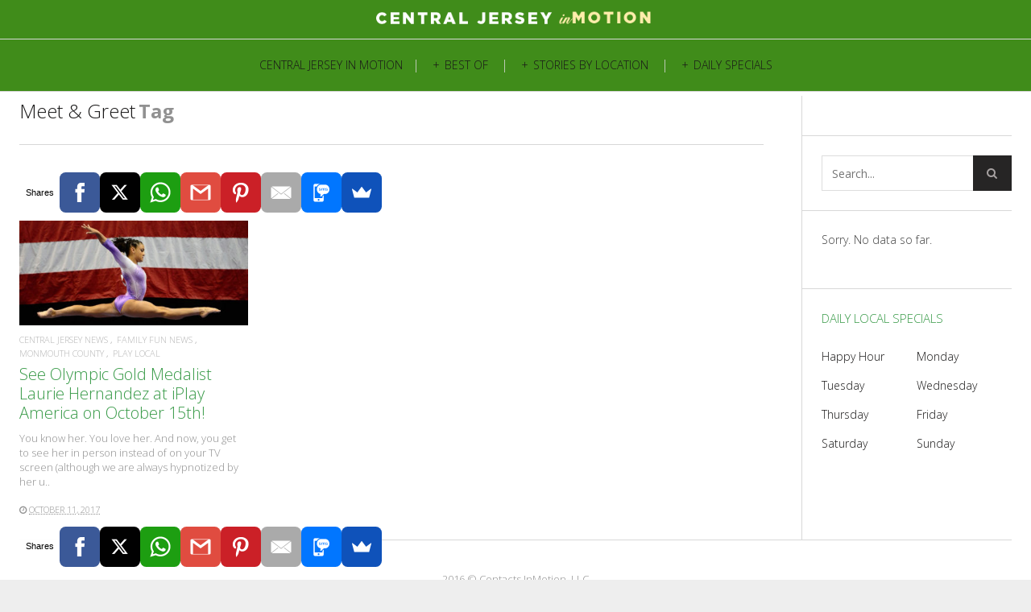

--- FILE ---
content_type: text/html; charset=UTF-8
request_url: https://blog.centraljerseyinmotion.com/tag/meet-greet/
body_size: 13078
content:
<!DOCTYPE html>
<!--[if lt IE 7]>
<html class="lt-ie9 lt-ie8 lt-ie7" lang="en-US"
 xmlns:fb="http://ogp.me/ns/fb#" itemscope itemtype="http://schema.org/WebPage"> <![endif]-->
<!--[if IE 7]>
<html class="lt-ie9 lt-ie8" lang="en-US"
 xmlns:fb="http://ogp.me/ns/fb#" itemscope itemtype="http://schema.org/WebPage"> <![endif]-->
<!--[if IE 8]>
<html class="lt-ie9" lang="en-US"
 xmlns:fb="http://ogp.me/ns/fb#" itemscope itemtype="http://schema.org/WebPage"> <![endif]-->
<!--[if IE 9]>
<html class="ie9" lang="en-US"
 xmlns:fb="http://ogp.me/ns/fb#" itemscope itemtype="http://schema.org/WebPage"> <![endif]-->
<!--[if gt IE 9]><!-->
<html lang="en-US"
 xmlns:fb="http://ogp.me/ns/fb#" itemscope itemtype="http://schema.org/WebPage"> <!--<![endif]-->
<head>
	<meta http-equiv="content-type" content="text/html; charset=UTF-8">
	<meta charset="UTF-8">
	<meta name="viewport" content="width=device-width, initial-scale=1">
	<meta http-equiv="X-UA-Compatible" content="IE=edge,chrome=1">
	<meta name="HandheldFriendly" content="True">
	<meta name="apple-touch-fullscreen" content="yes"/>
	<meta name="MobileOptimized" content="320">
	<meta name="apple-itunes-app" content="app-id=1199186389">
	<title>Meet &amp; Greet Archives - Central Jersey InMotion</title>
	<link rel="profile" href="http://gmpg.org/xfn/11">
	<link rel="pingback" href="https://blog.centraljerseyinmotion.com/xmlrpc.php">
	<link href="https://fonts.googleapis.com" rel="preconnect" crossorigin><link href="https://fonts.gstatic.com" rel="preconnect" crossorigin><meta name='robots' content='index, follow, max-image-preview:large, max-snippet:-1, max-video-preview:-1' />
	<style>img:is([sizes="auto" i], [sizes^="auto," i]) { contain-intrinsic-size: 3000px 1500px }</style>
	
	<!-- This site is optimized with the Yoast SEO plugin v20.13 - https://yoast.com/wordpress/plugins/seo/ -->
	<link rel="canonical" href="https://blog.centraljerseyinmotion.com/tag/meet-greet/" />
	<meta property="og:locale" content="en_US" />
	<meta property="og:type" content="article" />
	<meta property="og:title" content="Meet &amp; Greet Archives - Central Jersey InMotion" />
	<meta property="og:url" content="https://blog.centraljerseyinmotion.com/tag/meet-greet/" />
	<meta property="og:site_name" content="Central Jersey InMotion" />
	<meta name="twitter:card" content="summary_large_image" />
	<script type="application/ld+json" class="yoast-schema-graph">{"@context":"https://schema.org","@graph":[{"@type":"CollectionPage","@id":"https://blog.centraljerseyinmotion.com/tag/meet-greet/","url":"https://blog.centraljerseyinmotion.com/tag/meet-greet/","name":"Meet &amp; Greet Archives - Central Jersey InMotion","isPartOf":{"@id":"https://blog.centraljerseyinmotion.com/#website"},"primaryImageOfPage":{"@id":"https://blog.centraljerseyinmotion.com/tag/meet-greet/#primaryimage"},"image":{"@id":"https://blog.centraljerseyinmotion.com/tag/meet-greet/#primaryimage"},"thumbnailUrl":"https://blog.centraljerseyinmotion.com/wp-content/uploads/2017/10/lauriehernandez.jpg","breadcrumb":{"@id":"https://blog.centraljerseyinmotion.com/tag/meet-greet/#breadcrumb"},"inLanguage":"en-US"},{"@type":"ImageObject","inLanguage":"en-US","@id":"https://blog.centraljerseyinmotion.com/tag/meet-greet/#primaryimage","url":"https://blog.centraljerseyinmotion.com/wp-content/uploads/2017/10/lauriehernandez.jpg","contentUrl":"https://blog.centraljerseyinmotion.com/wp-content/uploads/2017/10/lauriehernandez.jpg","width":960,"height":439},{"@type":"BreadcrumbList","@id":"https://blog.centraljerseyinmotion.com/tag/meet-greet/#breadcrumb","itemListElement":[{"@type":"ListItem","position":1,"name":"Home","item":"https://blog.centraljerseyinmotion.com/"},{"@type":"ListItem","position":2,"name":"Meet &amp; Greet"}]},{"@type":"WebSite","@id":"https://blog.centraljerseyinmotion.com/#website","url":"https://blog.centraljerseyinmotion.com/","name":"Central Jersey InMotion","description":"","potentialAction":[{"@type":"SearchAction","target":{"@type":"EntryPoint","urlTemplate":"https://blog.centraljerseyinmotion.com/?s={search_term_string}"},"query-input":"required name=search_term_string"}],"inLanguage":"en-US"}]}</script>
	<!-- / Yoast SEO plugin. -->


<link rel='dns-prefetch' href='//ajax.googleapis.com' />
<link rel='dns-prefetch' href='//secure.gravatar.com' />
<link rel='dns-prefetch' href='//stats.wp.com' />
<link rel='dns-prefetch' href='//fonts.googleapis.com' />
<link rel='dns-prefetch' href='//v0.wordpress.com' />
<link rel="alternate" type="application/rss+xml" title="Central Jersey InMotion &raquo; Feed" href="https://blog.centraljerseyinmotion.com/feed/" />
<link rel="alternate" type="application/rss+xml" title="Central Jersey InMotion &raquo; Comments Feed" href="https://blog.centraljerseyinmotion.com/comments/feed/" />
<link rel="alternate" type="application/rss+xml" title="Central Jersey InMotion &raquo; Meet &amp; Greet Tag Feed" href="https://blog.centraljerseyinmotion.com/tag/meet-greet/feed/" />
		<!-- This site uses the Google Analytics by MonsterInsights plugin v8.18 - Using Analytics tracking - https://www.monsterinsights.com/ -->
		<!-- Note: MonsterInsights is not currently configured on this site. The site owner needs to authenticate with Google Analytics in the MonsterInsights settings panel. -->
					<!-- No tracking code set -->
				<!-- / Google Analytics by MonsterInsights -->
		<script type="text/javascript">
/* <![CDATA[ */
window._wpemojiSettings = {"baseUrl":"https:\/\/s.w.org\/images\/core\/emoji\/16.0.1\/72x72\/","ext":".png","svgUrl":"https:\/\/s.w.org\/images\/core\/emoji\/16.0.1\/svg\/","svgExt":".svg","source":{"concatemoji":"https:\/\/blog.centraljerseyinmotion.com\/wp-includes\/js\/wp-emoji-release.min.js?ver=6.8.3"}};
/*! This file is auto-generated */
!function(s,n){var o,i,e;function c(e){try{var t={supportTests:e,timestamp:(new Date).valueOf()};sessionStorage.setItem(o,JSON.stringify(t))}catch(e){}}function p(e,t,n){e.clearRect(0,0,e.canvas.width,e.canvas.height),e.fillText(t,0,0);var t=new Uint32Array(e.getImageData(0,0,e.canvas.width,e.canvas.height).data),a=(e.clearRect(0,0,e.canvas.width,e.canvas.height),e.fillText(n,0,0),new Uint32Array(e.getImageData(0,0,e.canvas.width,e.canvas.height).data));return t.every(function(e,t){return e===a[t]})}function u(e,t){e.clearRect(0,0,e.canvas.width,e.canvas.height),e.fillText(t,0,0);for(var n=e.getImageData(16,16,1,1),a=0;a<n.data.length;a++)if(0!==n.data[a])return!1;return!0}function f(e,t,n,a){switch(t){case"flag":return n(e,"\ud83c\udff3\ufe0f\u200d\u26a7\ufe0f","\ud83c\udff3\ufe0f\u200b\u26a7\ufe0f")?!1:!n(e,"\ud83c\udde8\ud83c\uddf6","\ud83c\udde8\u200b\ud83c\uddf6")&&!n(e,"\ud83c\udff4\udb40\udc67\udb40\udc62\udb40\udc65\udb40\udc6e\udb40\udc67\udb40\udc7f","\ud83c\udff4\u200b\udb40\udc67\u200b\udb40\udc62\u200b\udb40\udc65\u200b\udb40\udc6e\u200b\udb40\udc67\u200b\udb40\udc7f");case"emoji":return!a(e,"\ud83e\udedf")}return!1}function g(e,t,n,a){var r="undefined"!=typeof WorkerGlobalScope&&self instanceof WorkerGlobalScope?new OffscreenCanvas(300,150):s.createElement("canvas"),o=r.getContext("2d",{willReadFrequently:!0}),i=(o.textBaseline="top",o.font="600 32px Arial",{});return e.forEach(function(e){i[e]=t(o,e,n,a)}),i}function t(e){var t=s.createElement("script");t.src=e,t.defer=!0,s.head.appendChild(t)}"undefined"!=typeof Promise&&(o="wpEmojiSettingsSupports",i=["flag","emoji"],n.supports={everything:!0,everythingExceptFlag:!0},e=new Promise(function(e){s.addEventListener("DOMContentLoaded",e,{once:!0})}),new Promise(function(t){var n=function(){try{var e=JSON.parse(sessionStorage.getItem(o));if("object"==typeof e&&"number"==typeof e.timestamp&&(new Date).valueOf()<e.timestamp+604800&&"object"==typeof e.supportTests)return e.supportTests}catch(e){}return null}();if(!n){if("undefined"!=typeof Worker&&"undefined"!=typeof OffscreenCanvas&&"undefined"!=typeof URL&&URL.createObjectURL&&"undefined"!=typeof Blob)try{var e="postMessage("+g.toString()+"("+[JSON.stringify(i),f.toString(),p.toString(),u.toString()].join(",")+"));",a=new Blob([e],{type:"text/javascript"}),r=new Worker(URL.createObjectURL(a),{name:"wpTestEmojiSupports"});return void(r.onmessage=function(e){c(n=e.data),r.terminate(),t(n)})}catch(e){}c(n=g(i,f,p,u))}t(n)}).then(function(e){for(var t in e)n.supports[t]=e[t],n.supports.everything=n.supports.everything&&n.supports[t],"flag"!==t&&(n.supports.everythingExceptFlag=n.supports.everythingExceptFlag&&n.supports[t]);n.supports.everythingExceptFlag=n.supports.everythingExceptFlag&&!n.supports.flag,n.DOMReady=!1,n.readyCallback=function(){n.DOMReady=!0}}).then(function(){return e}).then(function(){var e;n.supports.everything||(n.readyCallback(),(e=n.source||{}).concatemoji?t(e.concatemoji):e.wpemoji&&e.twemoji&&(t(e.twemoji),t(e.wpemoji)))}))}((window,document),window._wpemojiSettings);
/* ]]> */
</script>
<link rel='stylesheet' id='twb-open-sans-css' href='https://fonts.googleapis.com/css?family=Open+Sans%3A300%2C400%2C500%2C600%2C700%2C800&#038;display=swap&#038;ver=6.8.3' type='text/css' media='all' />
<link rel='stylesheet' id='twb-global-css' href='https://blog.centraljerseyinmotion.com/wp-content/plugins/form-maker/booster/assets/css/global.css?ver=1.0.0' type='text/css' media='all' />
<link rel='stylesheet' id='customify-font-stylesheet-0-css' href='https://fonts.googleapis.com/css2?family=Open%20Sans:ital,wght@0,300;0,400;0,600;0,700;0,800;1,300;1,400;1,600;1,700;1,800&#038;display=swap' type='text/css' media='all' />
<link rel='stylesheet' id='google-webfonts-css' href='https://fonts.googleapis.com/css?family=Open+Sans%3A400italic%2C400%2C300%2C700&#038;ver=6.8.3' type='text/css' media='all' />
<link rel='stylesheet' id='wpgrade-main-style-css' href='https://blog.centraljerseyinmotion.com/wp-content/themes/heap/theme-content/css/style.css?ver=201706071839' type='text/css' media='all' />
<style id='wpgrade-main-style-inline-css' type='text/css'>

    .container{
        max-width: 1674px;
    }

    .search__container{
        max-width: 1674px;
    }



 @media only screen and (min-width: 900px) {
   .sidebar--main {
        width: 285px;
   }

   .page-content.has-sidebar {
        margin-right: -285px;
   }

   .page-content.has-sidebar .page-content__wrapper {
        margin-right: 285px;
   }

   .page-content.has-sidebar:after{
        right: 285px;
   }
 }

 
@media screen and (min-width: 481px) and (max-width: 899px) {
    .mosaic__item  {
        width: 50%;
    }
}

@media screen and (min-width: 900px) and (max-width: 1249px) {
    .mosaic__item  {
        width: 33.33%;
    }
}

@media screen and (min-width: 1250px){
    .mosaic__item  {
        width: 33.33%;
    }
}


                        .site-title--image {
    margin: 0 auto;
    display: block;
}
@media only screen and (max-width: 899px) {
    .site-title--image {
        max-width: 50%;
    }
}
.site-title--image img {
    display: block;
    margin: 0 auto;
}
@media only screen and (max-width: 899px) {
    .site-title--image img {
        max-height: 200px !important;
        margin-left: -80px;
        min-width: 300px;
        padding: 12px 0;
    }
}

@media only screen and (min-width: 900px) {
    .site-title--image img {
        -moz-transition: max-height 0.15s ease-out;
        -o-transition: max-height 0.15s ease-out;
        -webkit-transition: max-height 0.15s ease-out;
        transition: max-height 0.15s ease-out;
    } 
    .site-title--text {
        -moz-transition: font-size 0.15s;
        -o-transition: font-size 0.15s;
        -webkit-transition: font-size 0.15s;
        transition: font-size 0.15s;
    } 
    .article__title {
        margin-bottom: 10px !important;
    }
    .container {
        padding-top: 120px;
    }
    .header {
        padding-top:5px !important;
        padding-bottom:2px !important;
    }
    .alignnone {
        margin: 0px !important;
    }
    .page-content {
        padding-top: 0px !important;
    }  
    .h6 {
        color: #1a1919 !important;
        font-weight: normal !important;
    }
}                    

</style>
<link rel='stylesheet' id='404-style-css' href='https://blog.centraljerseyinmotion.com/wp-content/themes/heap/theme-content/css/pages/404.css?ver=6.8.3' type='text/css' media='all' />
<style id='wp-emoji-styles-inline-css' type='text/css'>

	img.wp-smiley, img.emoji {
		display: inline !important;
		border: none !important;
		box-shadow: none !important;
		height: 1em !important;
		width: 1em !important;
		margin: 0 0.07em !important;
		vertical-align: -0.1em !important;
		background: none !important;
		padding: 0 !important;
	}
</style>
<link rel='stylesheet' id='wp-block-library-css' href='https://blog.centraljerseyinmotion.com/wp-includes/css/dist/block-library/style.min.css?ver=6.8.3' type='text/css' media='all' />
<style id='wp-block-library-inline-css' type='text/css'>
.has-text-align-justify{text-align:justify;}
</style>
<style id='classic-theme-styles-inline-css' type='text/css'>
/*! This file is auto-generated */
.wp-block-button__link{color:#fff;background-color:#32373c;border-radius:9999px;box-shadow:none;text-decoration:none;padding:calc(.667em + 2px) calc(1.333em + 2px);font-size:1.125em}.wp-block-file__button{background:#32373c;color:#fff;text-decoration:none}
</style>
<link rel='stylesheet' id='jetpack-videopress-video-block-view-css' href='https://blog.centraljerseyinmotion.com/wp-content/plugins/jetpack/jetpack_vendor/automattic/jetpack-videopress/build/block-editor/blocks/video/view.css?minify=false&#038;ver=34ae973733627b74a14e' type='text/css' media='all' />
<link rel='stylesheet' id='mediaelement-css' href='https://blog.centraljerseyinmotion.com/wp-includes/js/mediaelement/mediaelementplayer-legacy.min.css?ver=4.2.17' type='text/css' media='all' />
<link rel='stylesheet' id='wp-mediaelement-css' href='https://blog.centraljerseyinmotion.com/wp-includes/js/mediaelement/wp-mediaelement.min.css?ver=6.8.3' type='text/css' media='all' />
<style id='global-styles-inline-css' type='text/css'>
:root{--wp--preset--aspect-ratio--square: 1;--wp--preset--aspect-ratio--4-3: 4/3;--wp--preset--aspect-ratio--3-4: 3/4;--wp--preset--aspect-ratio--3-2: 3/2;--wp--preset--aspect-ratio--2-3: 2/3;--wp--preset--aspect-ratio--16-9: 16/9;--wp--preset--aspect-ratio--9-16: 9/16;--wp--preset--color--black: #000000;--wp--preset--color--cyan-bluish-gray: #abb8c3;--wp--preset--color--white: #ffffff;--wp--preset--color--pale-pink: #f78da7;--wp--preset--color--vivid-red: #cf2e2e;--wp--preset--color--luminous-vivid-orange: #ff6900;--wp--preset--color--luminous-vivid-amber: #fcb900;--wp--preset--color--light-green-cyan: #7bdcb5;--wp--preset--color--vivid-green-cyan: #00d084;--wp--preset--color--pale-cyan-blue: #8ed1fc;--wp--preset--color--vivid-cyan-blue: #0693e3;--wp--preset--color--vivid-purple: #9b51e0;--wp--preset--gradient--vivid-cyan-blue-to-vivid-purple: linear-gradient(135deg,rgba(6,147,227,1) 0%,rgb(155,81,224) 100%);--wp--preset--gradient--light-green-cyan-to-vivid-green-cyan: linear-gradient(135deg,rgb(122,220,180) 0%,rgb(0,208,130) 100%);--wp--preset--gradient--luminous-vivid-amber-to-luminous-vivid-orange: linear-gradient(135deg,rgba(252,185,0,1) 0%,rgba(255,105,0,1) 100%);--wp--preset--gradient--luminous-vivid-orange-to-vivid-red: linear-gradient(135deg,rgba(255,105,0,1) 0%,rgb(207,46,46) 100%);--wp--preset--gradient--very-light-gray-to-cyan-bluish-gray: linear-gradient(135deg,rgb(238,238,238) 0%,rgb(169,184,195) 100%);--wp--preset--gradient--cool-to-warm-spectrum: linear-gradient(135deg,rgb(74,234,220) 0%,rgb(151,120,209) 20%,rgb(207,42,186) 40%,rgb(238,44,130) 60%,rgb(251,105,98) 80%,rgb(254,248,76) 100%);--wp--preset--gradient--blush-light-purple: linear-gradient(135deg,rgb(255,206,236) 0%,rgb(152,150,240) 100%);--wp--preset--gradient--blush-bordeaux: linear-gradient(135deg,rgb(254,205,165) 0%,rgb(254,45,45) 50%,rgb(107,0,62) 100%);--wp--preset--gradient--luminous-dusk: linear-gradient(135deg,rgb(255,203,112) 0%,rgb(199,81,192) 50%,rgb(65,88,208) 100%);--wp--preset--gradient--pale-ocean: linear-gradient(135deg,rgb(255,245,203) 0%,rgb(182,227,212) 50%,rgb(51,167,181) 100%);--wp--preset--gradient--electric-grass: linear-gradient(135deg,rgb(202,248,128) 0%,rgb(113,206,126) 100%);--wp--preset--gradient--midnight: linear-gradient(135deg,rgb(2,3,129) 0%,rgb(40,116,252) 100%);--wp--preset--font-size--small: 13px;--wp--preset--font-size--medium: 20px;--wp--preset--font-size--large: 36px;--wp--preset--font-size--x-large: 42px;--wp--preset--spacing--20: 0.44rem;--wp--preset--spacing--30: 0.67rem;--wp--preset--spacing--40: 1rem;--wp--preset--spacing--50: 1.5rem;--wp--preset--spacing--60: 2.25rem;--wp--preset--spacing--70: 3.38rem;--wp--preset--spacing--80: 5.06rem;--wp--preset--shadow--natural: 6px 6px 9px rgba(0, 0, 0, 0.2);--wp--preset--shadow--deep: 12px 12px 50px rgba(0, 0, 0, 0.4);--wp--preset--shadow--sharp: 6px 6px 0px rgba(0, 0, 0, 0.2);--wp--preset--shadow--outlined: 6px 6px 0px -3px rgba(255, 255, 255, 1), 6px 6px rgba(0, 0, 0, 1);--wp--preset--shadow--crisp: 6px 6px 0px rgba(0, 0, 0, 1);}:where(.is-layout-flex){gap: 0.5em;}:where(.is-layout-grid){gap: 0.5em;}body .is-layout-flex{display: flex;}.is-layout-flex{flex-wrap: wrap;align-items: center;}.is-layout-flex > :is(*, div){margin: 0;}body .is-layout-grid{display: grid;}.is-layout-grid > :is(*, div){margin: 0;}:where(.wp-block-columns.is-layout-flex){gap: 2em;}:where(.wp-block-columns.is-layout-grid){gap: 2em;}:where(.wp-block-post-template.is-layout-flex){gap: 1.25em;}:where(.wp-block-post-template.is-layout-grid){gap: 1.25em;}.has-black-color{color: var(--wp--preset--color--black) !important;}.has-cyan-bluish-gray-color{color: var(--wp--preset--color--cyan-bluish-gray) !important;}.has-white-color{color: var(--wp--preset--color--white) !important;}.has-pale-pink-color{color: var(--wp--preset--color--pale-pink) !important;}.has-vivid-red-color{color: var(--wp--preset--color--vivid-red) !important;}.has-luminous-vivid-orange-color{color: var(--wp--preset--color--luminous-vivid-orange) !important;}.has-luminous-vivid-amber-color{color: var(--wp--preset--color--luminous-vivid-amber) !important;}.has-light-green-cyan-color{color: var(--wp--preset--color--light-green-cyan) !important;}.has-vivid-green-cyan-color{color: var(--wp--preset--color--vivid-green-cyan) !important;}.has-pale-cyan-blue-color{color: var(--wp--preset--color--pale-cyan-blue) !important;}.has-vivid-cyan-blue-color{color: var(--wp--preset--color--vivid-cyan-blue) !important;}.has-vivid-purple-color{color: var(--wp--preset--color--vivid-purple) !important;}.has-black-background-color{background-color: var(--wp--preset--color--black) !important;}.has-cyan-bluish-gray-background-color{background-color: var(--wp--preset--color--cyan-bluish-gray) !important;}.has-white-background-color{background-color: var(--wp--preset--color--white) !important;}.has-pale-pink-background-color{background-color: var(--wp--preset--color--pale-pink) !important;}.has-vivid-red-background-color{background-color: var(--wp--preset--color--vivid-red) !important;}.has-luminous-vivid-orange-background-color{background-color: var(--wp--preset--color--luminous-vivid-orange) !important;}.has-luminous-vivid-amber-background-color{background-color: var(--wp--preset--color--luminous-vivid-amber) !important;}.has-light-green-cyan-background-color{background-color: var(--wp--preset--color--light-green-cyan) !important;}.has-vivid-green-cyan-background-color{background-color: var(--wp--preset--color--vivid-green-cyan) !important;}.has-pale-cyan-blue-background-color{background-color: var(--wp--preset--color--pale-cyan-blue) !important;}.has-vivid-cyan-blue-background-color{background-color: var(--wp--preset--color--vivid-cyan-blue) !important;}.has-vivid-purple-background-color{background-color: var(--wp--preset--color--vivid-purple) !important;}.has-black-border-color{border-color: var(--wp--preset--color--black) !important;}.has-cyan-bluish-gray-border-color{border-color: var(--wp--preset--color--cyan-bluish-gray) !important;}.has-white-border-color{border-color: var(--wp--preset--color--white) !important;}.has-pale-pink-border-color{border-color: var(--wp--preset--color--pale-pink) !important;}.has-vivid-red-border-color{border-color: var(--wp--preset--color--vivid-red) !important;}.has-luminous-vivid-orange-border-color{border-color: var(--wp--preset--color--luminous-vivid-orange) !important;}.has-luminous-vivid-amber-border-color{border-color: var(--wp--preset--color--luminous-vivid-amber) !important;}.has-light-green-cyan-border-color{border-color: var(--wp--preset--color--light-green-cyan) !important;}.has-vivid-green-cyan-border-color{border-color: var(--wp--preset--color--vivid-green-cyan) !important;}.has-pale-cyan-blue-border-color{border-color: var(--wp--preset--color--pale-cyan-blue) !important;}.has-vivid-cyan-blue-border-color{border-color: var(--wp--preset--color--vivid-cyan-blue) !important;}.has-vivid-purple-border-color{border-color: var(--wp--preset--color--vivid-purple) !important;}.has-vivid-cyan-blue-to-vivid-purple-gradient-background{background: var(--wp--preset--gradient--vivid-cyan-blue-to-vivid-purple) !important;}.has-light-green-cyan-to-vivid-green-cyan-gradient-background{background: var(--wp--preset--gradient--light-green-cyan-to-vivid-green-cyan) !important;}.has-luminous-vivid-amber-to-luminous-vivid-orange-gradient-background{background: var(--wp--preset--gradient--luminous-vivid-amber-to-luminous-vivid-orange) !important;}.has-luminous-vivid-orange-to-vivid-red-gradient-background{background: var(--wp--preset--gradient--luminous-vivid-orange-to-vivid-red) !important;}.has-very-light-gray-to-cyan-bluish-gray-gradient-background{background: var(--wp--preset--gradient--very-light-gray-to-cyan-bluish-gray) !important;}.has-cool-to-warm-spectrum-gradient-background{background: var(--wp--preset--gradient--cool-to-warm-spectrum) !important;}.has-blush-light-purple-gradient-background{background: var(--wp--preset--gradient--blush-light-purple) !important;}.has-blush-bordeaux-gradient-background{background: var(--wp--preset--gradient--blush-bordeaux) !important;}.has-luminous-dusk-gradient-background{background: var(--wp--preset--gradient--luminous-dusk) !important;}.has-pale-ocean-gradient-background{background: var(--wp--preset--gradient--pale-ocean) !important;}.has-electric-grass-gradient-background{background: var(--wp--preset--gradient--electric-grass) !important;}.has-midnight-gradient-background{background: var(--wp--preset--gradient--midnight) !important;}.has-small-font-size{font-size: var(--wp--preset--font-size--small) !important;}.has-medium-font-size{font-size: var(--wp--preset--font-size--medium) !important;}.has-large-font-size{font-size: var(--wp--preset--font-size--large) !important;}.has-x-large-font-size{font-size: var(--wp--preset--font-size--x-large) !important;}
:where(.wp-block-post-template.is-layout-flex){gap: 1.25em;}:where(.wp-block-post-template.is-layout-grid){gap: 1.25em;}
:where(.wp-block-columns.is-layout-flex){gap: 2em;}:where(.wp-block-columns.is-layout-grid){gap: 2em;}
:root :where(.wp-block-pullquote){font-size: 1.5em;line-height: 1.6;}
</style>
<link rel='stylesheet' id='pixlikes-plugin-styles-css' href='https://blog.centraljerseyinmotion.com/wp-content/plugins/pixlikes/css/public.css?ver=1.0.0' type='text/css' media='all' />
<style id='pixlikes-plugin-styles-inline-css' type='text/css'>
.animate i:after {-webkit-transition: all 1000ms;-moz-transition: all 1000ms;-o-transition: all 1000ms;transition: all 1000ms; }
</style>
<link rel='stylesheet' id='wordpress-popular-posts-css-css' href='https://blog.centraljerseyinmotion.com/wp-content/plugins/wordpress-popular-posts/assets/css/wpp.css?ver=6.2.1' type='text/css' media='all' />
<link rel='stylesheet' id='frs-css-css' href='https://blog.centraljerseyinmotion.com/wp-content/plugins/fluid-responsive-slideshow/css/frs.css?ver=2.3.1' type='text/css' media='all' />
<link rel='stylesheet' id='frs-position-css' href='https://blog.centraljerseyinmotion.com/wp-content/plugins/fluid-responsive-slideshow/css/frs-position.css?ver=2.3.1' type='text/css' media='all' />
<link rel='stylesheet' id='OpenSans-css' href='https://fonts.googleapis.com/css?family=Open+Sans%3A400italic%2C700italic%2C400%2C700&#038;ver=2.3.1' type='text/css' media='all' />
<link rel='stylesheet' id='jetpack_css-css' href='https://blog.centraljerseyinmotion.com/wp-content/plugins/jetpack/css/jetpack.css?ver=12.4' type='text/css' media='all' />
<!--n2css--><script type="text/javascript" id="jquery-core-js-extra">
/* <![CDATA[ */
var SDT_DATA = {"ajaxurl":"https:\/\/blog.centraljerseyinmotion.com\/wp-admin\/admin-ajax.php","siteUrl":"https:\/\/blog.centraljerseyinmotion.com\/","pluginsUrl":"https:\/\/blog.centraljerseyinmotion.com\/wp-content\/plugins","isAdmin":""};
/* ]]> */
</script>
<script type="text/javascript" src="https://blog.centraljerseyinmotion.com/wp-includes/js/jquery/jquery.min.js?ver=3.7.1" id="jquery-core-js"></script>
<script type="text/javascript" src="https://blog.centraljerseyinmotion.com/wp-includes/js/jquery/jquery-migrate.min.js?ver=3.4.1" id="jquery-migrate-js"></script>
<script type="text/javascript" src="https://blog.centraljerseyinmotion.com/wp-content/plugins/form-maker/booster/assets/js/circle-progress.js?ver=1.2.2" id="twb-circle-js"></script>
<script type="text/javascript" id="twb-global-js-extra">
/* <![CDATA[ */
var twb = {"nonce":"6dd19e8605","ajax_url":"https:\/\/blog.centraljerseyinmotion.com\/wp-admin\/admin-ajax.php","plugin_url":"https:\/\/blog.centraljerseyinmotion.com\/wp-content\/plugins\/form-maker\/booster","href":"https:\/\/blog.centraljerseyinmotion.com\/wp-admin\/admin.php?page=twb_form-maker"};
var twb = {"nonce":"6dd19e8605","ajax_url":"https:\/\/blog.centraljerseyinmotion.com\/wp-admin\/admin-ajax.php","plugin_url":"https:\/\/blog.centraljerseyinmotion.com\/wp-content\/plugins\/form-maker\/booster","href":"https:\/\/blog.centraljerseyinmotion.com\/wp-admin\/admin.php?page=twb_form-maker"};
/* ]]> */
</script>
<script type="text/javascript" src="https://blog.centraljerseyinmotion.com/wp-content/plugins/form-maker/booster/assets/js/global.js?ver=1.0.0" id="twb-global-js"></script>
<script type="text/javascript" src="https://blog.centraljerseyinmotion.com/wp-content/plugins/fluid-responsive-slideshow/js/frs.js?ver=2.3.1" id="fluid-responsive-slideshow-js"></script>
<script type="text/javascript" src="https://blog.centraljerseyinmotion.com/wp-content/plugins/fluid-responsive-slideshow/js/jquery.touchSwipe.min.js?ver=6.8.3" id="touchSwipe_js-js"></script>
<script type="text/javascript" src="https://blog.centraljerseyinmotion.com/wp-content/plugins/fluid-responsive-slideshow/js/imagesloaded.min.js?ver=2.3.1" id="images-loaded-js"></script>
<script type="text/javascript" src="https://blog.centraljerseyinmotion.com/wp-content/themes/heap/theme-content/js/vendor/modernizr.min.js?ver=6.8.3" id="modernizr-js"></script>
<script type="text/javascript" src="https://ajax.googleapis.com/ajax/libs/webfont/1.5.3/webfont.js?ver=6.8.3" id="webfont-script-js"></script>
<script type="application/json" id="wpp-json">
/* <![CDATA[ */
{"sampling_active":0,"sampling_rate":100,"ajax_url":"https:\/\/blog.centraljerseyinmotion.com\/wp-json\/wordpress-popular-posts\/v1\/popular-posts","api_url":"https:\/\/blog.centraljerseyinmotion.com\/wp-json\/wordpress-popular-posts","ID":0,"token":"73d3b7ed30","lang":0,"debug":0}
/* ]]> */
</script>
<script type="text/javascript" src="https://blog.centraljerseyinmotion.com/wp-content/plugins/wordpress-popular-posts/assets/js/wpp.min.js?ver=6.2.1" id="wpp-js-js"></script>
<link rel="https://api.w.org/" href="https://blog.centraljerseyinmotion.com/wp-json/" /><link rel="alternate" title="JSON" type="application/json" href="https://blog.centraljerseyinmotion.com/wp-json/wp/v2/tags/136" /><link rel="EditURI" type="application/rsd+xml" title="RSD" href="https://blog.centraljerseyinmotion.com/xmlrpc.php?rsd" />
<meta property="fb:app_id" content="787808747970568"/>	<style>img#wpstats{display:none}</style>
		            <style id="wpp-loading-animation-styles">@-webkit-keyframes bgslide{from{background-position-x:0}to{background-position-x:-200%}}@keyframes bgslide{from{background-position-x:0}to{background-position-x:-200%}}.wpp-widget-placeholder,.wpp-widget-block-placeholder,.wpp-shortcode-placeholder{margin:0 auto;width:60px;height:3px;background:#dd3737;background:linear-gradient(90deg,#dd3737 0%,#571313 10%,#dd3737 100%);background-size:200% auto;border-radius:3px;-webkit-animation:bgslide 1s infinite linear;animation:bgslide 1s infinite linear}</style>
            <link rel="canonical" href="https://blog.centraljerseyinmotion.com/tag/meet-greet/" />
<!-- facebook open graph stuff -->
<meta property="fb:app_id" content="1246268478751969"/>
<meta property="fb:admins" content="chris.grohman.1"/>
<meta property="og:site_name" content="Central Jersey InMotion"/>
<meta property="og:url" content="https://blog.centraljerseyinmotion.com/tag/meet-greet/"/>
<meta property="og:title" content="Meet &amp; Greet Archives - Central Jersey InMotion" />
<!-- end facebook open graph --><!-- google +1 tags -->

<!-- end google +1 tags -->			<style id="customify_output_style">
				.header { background-color: #408c1a; }


.site-title--image img { max-height: 61px; }
body { background-color: #eeeeee; }
body {background-image: none;}

.container { background-color: #ffffff; }
.container {background-image: none;}

.container, .search__container, .site-header__container, .header--sticky .site-header__container { max-width: 1674px; }
.navigation a { font-size: 14px; }
.navigation a { letter-spacing: 0px; }
.navigation a { text-transform: uppercase; }
.nav--main > .menu-item > a { text-decoration: none; }
body, .article, .single .main, .page .main,
 .comment__content,
 .footer__widget-area { font-size: 16px; }
body { line-height: 1.6; }
a, a:hover, .link--light:hover,
 .text-link:hover,
 .wpgrade_popular_posts .article__category:hover,
 .meta-list a.btn:hover,
 .meta-list a.comments_add-comment:hover,
 .meta-list .form-submit a#comment-submit:hover,
 .form-submit .meta-list a#comment-submit:hover,
 .meta-list .widget_tag_cloud a:hover,
 .widget_tag_cloud .meta-list a:hover,
 .meta-list a.load-more__button:hover,
 .article__comments-number:hover,
 .author__social-link:hover,
 .article-archive .article__categories a:hover,
 .link--dark:hover,
 .nav--main a:hover,
 .comment__author-name a:hover,
 .author__title a:hover,
 .site-title--small a:hover,
 .site-header__menu a:hover,
 .widget a:hover,
 .article-archive--quote blockquote:before,
 .menu-item-has-children:hover > a,
 ol.breadcrumb a:hover,
 a:hover > .pixcode--icon,
 .tabs__nav a.current, .tabs__nav a:hover,
 .quote--single-featured:before,
 .price ins, .price > span,
 .shop-categories a.active { color: #369946; }
.pagination .pagination-item--current span,
 .pagination li a:hover,
 .pagination li span:hover,
 .rsNavSelected,
 .progressbar__progress,
 .comments_add-comment:hover,
 .form-submit #comment-submit:hover,
 .widget_tag_cloud a:hover,
 .btn--primary,
 .comments_add-comment,
 .form-submit #comment-submit,
 a:hover > .pixcode--icon.circle,
 a:hover > .pixcode--icon.square,
 .btn--add-to-cart,
 .wpcf7-form-control.wpcf7-submit,
 .pagination--archive ol li a:hover,
 .btn:hover,
 .comments_add-comment:hover,
 .form-submit #comment-submit:hover,
 .widget_tag_cloud a:hover,
 .load-more__button:hover,
 #review-submit:hover, body.woocommerce div.woocommerce-message .button:hover,
 td.actions input.button:hover, form.shipping_calculator button.button:hover,
 body.woocommerce-page input.button:hover,
 body.woocommerce #content input.button.alt:hover,
 body.woocommerce #respond input#submit.alt:hover,
 body.woocommerce a.button.alt:hover,
 body.woocommerce button.button.alt:hover,
 body.woocommerce input.button.alt:hover,
 body.woocommerce-page #content input.button.alt:hover,
 body.woocommerce-page #respond input#submit.alt:hover,
 body.woocommerce-page a.button.alt:hover,
 body.woocommerce-page button.button.alt:hover,
 body.woocommerce-page input.button.alt:hover { background-color: #369946; }
select:focus, textarea:focus, input[type="text"]:focus, input[type="password"]:focus, input[type="datetime"]:focus, input[type="datetime-local"]:focus, input[type="date"]:focus, input[type="month"]:focus, input[type="time"]:focus, input[type="week"]:focus, input[type="number"]:focus, input[type="email"]:focus, input[type="url"]:focus, input[type="search"]:focus, input[type="tel"]:focus, input[type="color"]:focus, .form-control:focus { outline-color: #369946; }
body { color: #424242; }
h1, h2, h3, h4, h5, h6, h1 a, h2 a, h3 a, h4 a, h5 a, h6 a, .article-archive .article__title a, .article-archive .article__title a:hover { color: #369946; }

@media screen and (min-width: 900px) { 

	.navigation--main { background-color: #408c1a; }

	.nav--main > .menu-item > a { padding-left: 6px; }

	.nav--main > .menu-item > a { padding-top: 10px; }

	.container { padding-left: 24px; }

}

@media  screen and (min-width: 900px) { 

	.header { padding-top: 12px; }

	.container { padding-right: 24px; }

}

@media screen and (min-width: 900px)  { 

	.header { padding-bottom: 12px; }

	.nav--main > .menu-item > a { padding-right: 6px; }

	.nav--main > .menu-item > a { padding-bottom: 10px; }

}

@media  screen and (min-width: 900px)  { 

	.nav--main > .menu-item > a { margin-right: 6px; }

	.nav--main > .menu-item > a { margin-top: 10px; }

}

@media  screen and (min-width : 900px)  { 

	.nav--main > .menu-item > a { margin-left: 6px; }

	.nav--main > .menu-item > a { margin-bottom: 10px; }

}

@media  only screen and (min-width: 900px) { 

	.sidebar--main { width: 260px; }

}

@media only screen and (min-width: 900px)  { 

	.page-content.has-sidebar:after { right: 260px; }

}

@media only screen and (min-width : 900px )  { 

	.page-content.has-sidebar .page-content__wrapper { margin-right: 260px; }

}

@media  only screen and (min-width : 900px )  { 

	.page-content.has-sidebar{
		margin-right: -260px;
}

}

@media @media only screen and (min-width: 900px) { 

	.nav--main li:hover, .nav--main li.current-menu-item { border-bottom-color: #369946; }

}

@media  @media only screen and (min-width: 900px) { 

	.back-to-top a:hover:after, .back-to-top a:hover:before { border-color: #369946; }

}

@media @media only screen and (min-width: 1201px) { 

	.team-member__profile{
		background: rgba(54,153,70, 0.5);
}

}
			</style>
			<style id="customify_fonts_output">
	
h1, h2, h3, h4, h5, h6, hgroup, h1 a, h2 a, h3 a, h4 a, h5 a, h6 a, blockquote, .tabs__nav, .popular-posts__time, .pagination li a, .pagination li span {
font-family: "Open Sans";
font-weight: 300;
}


.navigation a {
font-family: "Open Sans";
font-weight: 300;
}


html, .wp-caption-text, .small-link, .post-nav-link__label, .author__social-link, .comment__links, .score__desc {
font-family: "Open Sans";
font-weight: 300;
}

</style>
			<style type="text/css" title="dynamic-css" class="options-output">.header{background-repeat:no-repeat;background-size:inherit;background-attachment:inherit;background-position:center center;}</style><script type="text/javascript">
;(function($){
                                            
})(jQuery);
</script>
<meta data-pso-pv="1.2.1" data-pso-pt="archive" data-pso-th="456ebc26c3935a6e830483a4fcbaaa72"></head>

<body class="archive tag tag-meet-greet tag-136 wp-theme-heap header--sticky nav-separator-bars nav-dropdown-plus nav-scroll-hide"   data-smoothscrolling  >
<!--[if lt IE 7]>
<p class="chromeframe">You are using an <strong>outdated</strong> browser. Please <a href="http://browsehappy.com/">upgrade
	your browser</a> or <a href="http://www.google.com/chromeframe/?redirect=true">activate Google Chrome Frame</a> to
	improve your experience.</p>
<![endif]-->
<div class="wrapper  js-wrapper" id="page">
		<header class="site-header">
		<div class="site-header__wrapper  js-sticky">
			<div class="site-header__container">
				
				<div class="header flexbox">
					<div class="header-component  header-component--left">
						<ul class="nav  site-header__menu">
							<li class="menu-trigger">
								<a href="#" class="js-nav-trigger">
									<i class="icon-reorder"></i>
								</a>
							</li>
													</ul>
					</div>
					<div class="header-component  header-component--center header-transition--image-to-text">
						<div class="site-header__branding">
		<h1 class="site-title site-title--image">
		<a class="site-logo  site-logo--image   " href="https://blog.centraljerseyinmotion.com" title="Central Jersey InMotion" rel="home">
						<img src="https://blog.centraljerseyinmotion.com/wp-content/uploads/2016/08/cjimheaderlogo.png"  rel="logo" alt="Central Jersey InMotion"/>
		</a>
	</h1>
		<p class="site-header__description"></p>
</div>

<h1 class="site-title  site-title--small"><a href="https://blog.centraljerseyinmotion.com">Central Jersey InMotion</a></h1>
					</div>
					<div class="header-component  header-component--right">
						<ul class="nav  site-header__menu">
													</ul>
					</div>
				</div>

									<nav class="navigation  navigation--main" id="js-navigation--main">
						<h2 class="accessibility">Primary Navigation</h2>
						<ul id="menu-newblog" class="nav--main"><li id="menu-item-111" class="menu-item menu-item-type-custom menu-item-object-custom menu-item-home menu-item-111"><a href="http://blog.centraljerseyinmotion.com">Central Jersey In Motion</a></li>
<li id="menu-item-78" class="menu-item menu-item-type-taxonomy menu-item-object-category menu-item-has-children menu-parent-item  hidden menu-item-78"><a href="https://blog.centraljerseyinmotion.com/category/best-of/">Best Of</a>
<ul class="sub-menu">
	<li id="menu-item-80" class="menu-item menu-item-type-taxonomy menu-item-object-category menu-item-80"><a href="https://blog.centraljerseyinmotion.com/category/best-of/eat-local/">Eat Local</a></li>
	<li id="menu-item-79" class="menu-item menu-item-type-taxonomy menu-item-object-category menu-item-79"><a href="https://blog.centraljerseyinmotion.com/category/best-of/drink-local/">Drink Local</a></li>
	<li id="menu-item-81" class="menu-item menu-item-type-taxonomy menu-item-object-category menu-item-81"><a href="https://blog.centraljerseyinmotion.com/category/best-of/play-local/">Play Local</a></li>
	<li id="menu-item-82" class="menu-item menu-item-type-taxonomy menu-item-object-category menu-item-82"><a href="https://blog.centraljerseyinmotion.com/category/best-of/shop-local/">Shop Local</a></li>
</ul>
</li>
<li id="menu-item-83" class="menu-item menu-item-type-custom menu-item-object-custom menu-item-home menu-item-has-children menu-parent-item  hidden menu-item-83"><a href="http://blog.centraljerseyinmotion.com/">Stories By Location</a>
<ul class="sub-menu">
	<li id="menu-item-97" class="menu-item menu-item-type-taxonomy menu-item-object-category menu-item-97"><a href="https://blog.centraljerseyinmotion.com/category/central-jersey-news/hunterdon-county/">Hunterdon County</a></li>
	<li id="menu-item-98" class="menu-item menu-item-type-taxonomy menu-item-object-category menu-item-98"><a href="https://blog.centraljerseyinmotion.com/category/central-jersey-news/mercer-county/">Mercer County</a></li>
	<li id="menu-item-99" class="menu-item menu-item-type-taxonomy menu-item-object-category menu-item-99"><a href="https://blog.centraljerseyinmotion.com/category/central-jersey-news/middlesex-county/">Middlesex County</a></li>
	<li id="menu-item-86" class="menu-item menu-item-type-taxonomy menu-item-object-category menu-item-86"><a href="https://blog.centraljerseyinmotion.com/category/central-jersey-news/monmouth-county/">Monmouth County</a></li>
	<li id="menu-item-101" class="menu-item menu-item-type-taxonomy menu-item-object-category menu-item-101"><a href="https://blog.centraljerseyinmotion.com/category/central-jersey-news/somerset-county/">Somerset County</a></li>
</ul>
</li>
<li id="menu-item-88" class="menu-item menu-item-type-post_type menu-item-object-page menu-item-has-children menu-parent-item  hidden menu-item-88"><a href="https://blog.centraljerseyinmotion.com/daily-specials/">Daily Specials</a>
<ul class="sub-menu">
	<li id="menu-item-127" class="menu-item menu-item-type-custom menu-item-object-custom menu-item-127"><a href="http://blog.centraljerseyinmotion.com/Category/HappyHour">Happy Hour</a></li>
	<li id="menu-item-120" class="menu-item menu-item-type-custom menu-item-object-custom menu-item-120"><a href="http://blog.centraljerseyinmotion.com/Category/Monday">Monday</a></li>
	<li id="menu-item-121" class="menu-item menu-item-type-custom menu-item-object-custom menu-item-121"><a href="http://blog.centraljerseyinmotion.com/Category/Tuesday">Tuesday</a></li>
	<li id="menu-item-122" class="menu-item menu-item-type-custom menu-item-object-custom menu-item-122"><a href="http://blog.centraljerseyinmotion.com/Category/Wednesday">Wednesday</a></li>
	<li id="menu-item-123" class="menu-item menu-item-type-custom menu-item-object-custom menu-item-123"><a href="http://blog.centraljerseyinmotion.com/Category/Thursday">Thursday</a></li>
	<li id="menu-item-124" class="menu-item menu-item-type-custom menu-item-object-custom menu-item-124"><a href="http://blog.centraljerseyinmotion.com/Category/Friday">Friday</a></li>
	<li id="menu-item-125" class="menu-item menu-item-type-custom menu-item-object-custom menu-item-125"><a href="http://blog.centraljerseyinmotion.com/Category/Saturday">Saturday</a></li>
	<li id="menu-item-126" class="menu-item menu-item-type-custom menu-item-object-custom menu-item-126"><a href="http://blog.centraljerseyinmotion.com/Category/Sunday">Sunday</a></li>
</ul>
</li>
</ul>					</nav><!-- .navigation  .navigation- -main -->
							</div><!-- .site-header__container -->
		</div><!-- .site-header__wrapper -->
	</header><!-- .site-header -->
	<div class="container  js-container">
		<section class="content">

<div class="page-content  blog-archive blog-archive--masonry-full  has-sidebar inf_scroll">
	<div class="page-content__wrapper">					<div class="heading headin--main">
				<h2 class="hN">Meet &amp; Greet</h2>
				<span class="archive__side-title beta">Tag</span>
			</div>
			<hr class="separator" />
		
		<div class="mosaic-wrapper">
		<div class="mosaic  infinite_scroll infinite_scroll_with_button" data-maxpages="1">
				
<article class="mosaic__item article-archive article-archive--masonry has-thumbnail post-1449 post type-post status-publish format-standard has-post-thumbnail hentry category-central-jersey-news category-family-fun category-monmouth-county category-play-local tag-central-jersey tag-central-jersey-inmotion tag-gold-medal tag-iplay-america tag-laurie-hernandez tag-meet-greet tag-olympics tag-play-local tag-qa tag-stay-local">
			
<header class="article__header">
			<div class="article__featured-image" style="padding-top: 45.75%">
			<a href="https://blog.centraljerseyinmotion.com/2017/10/see-olympic-gold-medalist-laurie-hernandez-iplay-america-october-15th/">
				<img src="https://blog.centraljerseyinmotion.com/wp-content/uploads/2017/10/lauriehernandez-400x183.jpg" alt="See Olympic Gold Medalist Laurie Hernandez at iPlay America on October 15th!"/>

				<div class="article__featured-image-meta">
					<div class="flexbox">
						<div class="flexbox__item">
							<hr class="separator"/>
							<span class="read-more">Read more</span>
							<hr class="separator"/>
						</div>
					</div>
				</div>
			</a>
		</div>
				<ol class="nav  article__categories">
									<li>
						<a href="https://blog.centraljerseyinmotion.com/category/central-jersey-news/" title="View all posts in Central Jersey News" rel="tag">
							Central Jersey News						</a>
					</li>
									<li>
						<a href="https://blog.centraljerseyinmotion.com/category/family-fun/" title="View all posts in Family Fun News" rel="tag">
							Family Fun News						</a>
					</li>
									<li>
						<a href="https://blog.centraljerseyinmotion.com/category/central-jersey-news/monmouth-county/" title="View all posts in Monmouth County" rel="tag">
							Monmouth County						</a>
					</li>
									<li>
						<a href="https://blog.centraljerseyinmotion.com/category/best-of/play-local/" title="View all posts in Play Local" rel="tag">
							Play Local						</a>
					</li>
							</ol>
				<h3 class="article__title entry-title">
			<a href="https://blog.centraljerseyinmotion.com/2017/10/see-olympic-gold-medalist-laurie-hernandez-iplay-america-october-15th/" rel="bookmark">See Olympic Gold Medalist Laurie Hernandez at iPlay America on October 15th!</a>
		</h3>
		<span class="vcard author"><span class="fn"><span class="value-title" title="Central Jersey InMotion Staff"></span></span></span>
</header>		<section  class="article__content entry-summary">
			<a href="https://blog.centraljerseyinmotion.com/2017/10/see-olympic-gold-medalist-laurie-hernandez-iplay-america-october-15th/">
				<p>You know her. You love her. And now, you get to see her in person instead of on your TV screen (although we are always hypnotized by her u..</p>
			</a>
		</section>
		<footer class="article__meta">
					<span class="meta-box  article__date">
					<i class="icon-time"></i>
					<span class="meta-text"><abbr class="published updated" title="2017-10-11T11:41:13-04:00">October 11, 2017</abbr></span>
			</span>
		</footer>	</article>		</div><!-- .mosaic -->
	</div><!-- .mosaic__wrapper -->
	<!-- Pagination -->
			</div><!-- .page-content__wrapper --></div><!-- .page-content -->
		<aside class="sidebar  sidebar--main">
		<div id="text-2" class="widget widget--sidebar-blog widget_text">			<div class="textwidget"><broadstreet-zone zone-id="56094"></broadstreet-zone></div>
		</div><div id="search-2" class="widget widget--sidebar-blog widget_search"><form class="form-search" method="get" action="https://blog.centraljerseyinmotion.com/" role="search">
    <input class="search-query" type="text" name="s" id="s" placeholder="Search..." autocomplete="off" value="" /><!--
    --><button class="btn search-submit" id="searchsubmit"><i class="icon-search"></i></button>
</form></div>
<div id="wpp-3" class="widget widget--sidebar-blog popular-posts">
<p class="wpp-no-data">Sorry. No data so far.</p>
</div>
<div id="nav_menu-3" class="widget widget--sidebar-blog widget_nav_menu"><h3 class="widget__title widget--sidebar-blog__title">Daily Local Specials</h3><div class="menu-sidebardaily-container"><ul id="menu-sidebardaily" class="menu"><li id="menu-item-119" class="menu-item menu-item-type-custom menu-item-object-custom menu-item-119"><a href="http://blog.centraljerseyinmotion.com/Category/HappyHour">Happy Hour</a></li>
<li id="menu-item-112" class="menu-item menu-item-type-custom menu-item-object-custom menu-item-112"><a href="http://blog.centraljerseyinmotion.com/Category/Monday">Monday</a></li>
<li id="menu-item-113" class="menu-item menu-item-type-custom menu-item-object-custom menu-item-113"><a href="http://blog.centraljerseyinmotion.com/Category/Tuesday">Tuesday</a></li>
<li id="menu-item-114" class="menu-item menu-item-type-custom menu-item-object-custom menu-item-114"><a href="http://blog.centraljerseyinmotion.com/Category/Wednesday">Wednesday</a></li>
<li id="menu-item-115" class="menu-item menu-item-type-custom menu-item-object-custom menu-item-115"><a href="http://blog.centraljerseyinmotion.com/Category/Thursday">Thursday</a></li>
<li id="menu-item-116" class="menu-item menu-item-type-custom menu-item-object-custom menu-item-116"><a href="http://blog.centraljerseyinmotion.com/Category/Friday">Friday</a></li>
<li id="menu-item-117" class="menu-item menu-item-type-custom menu-item-object-custom menu-item-117"><a href="http://blog.centraljerseyinmotion.com/Category/Saturday">Saturday</a></li>
<li id="menu-item-118" class="menu-item menu-item-type-custom menu-item-object-custom menu-item-118"><a href="http://blog.centraljerseyinmotion.com/Category/Sunday">Sunday</a></li>
</ul></div></div>		</aside><!-- .sidebar -->
				</section><!-- .content -->
				<footer class="site-footer">
					<h2 class="accessibility"></h2>

					
					<div class="footer-menu">
						<nav class="navigation  navigation--footer">
													</nav>
					</div>
					<div class="copyright-text">
						<span>2016 © Contacts InMotion, LLC</span>
					</div>
				</footer><!-- .site-footer -->
			</div><!-- .container -->
		</div><!-- .wrapper -->
		<script type="speculationrules">
{"prefetch":[{"source":"document","where":{"and":[{"href_matches":"\/*"},{"not":{"href_matches":["\/wp-*.php","\/wp-admin\/*","\/wp-content\/uploads\/*","\/wp-content\/*","\/wp-content\/plugins\/*","\/wp-content\/themes\/heap\/*","\/*\\?(.+)"]}},{"not":{"selector_matches":"a[rel~=\"nofollow\"]"}},{"not":{"selector_matches":".no-prefetch, .no-prefetch a"}}]},"eagerness":"conservative"}]}
</script>
<script async>(function(s,u,m,o,j,v){j=u.createElement(m);v=u.getElementsByTagName(m)[0];j.async=1;j.src=o;j.dataset.sumoSiteId='7e7310002da982001fc49b0045eb4f00bc4392006a4c3c0005f6c0002fb31b00';j.dataset.sumoPlatform='wordpress';v.parentNode.insertBefore(j,v)})(window,document,'script','//load.sumo.com/');</script>    <script type="application/javascript">
      var ajaxurl = "https://blog.centraljerseyinmotion.com/wp-admin/admin-ajax.php";

      function sumo_add_woocommerce_coupon(code) {
        jQuery.post(ajaxurl, {
          action: 'sumo_add_woocommerce_coupon',
          code: code,
        });
      }

      function sumo_remove_woocommerce_coupon(code) {
        jQuery.post(ajaxurl, {
          action: 'sumo_remove_woocommerce_coupon',
          code: code,
        });
      }

      function sumo_get_woocommerce_cart_subtotal(callback) {
        jQuery.ajax({
          method: 'POST',
          url: ajaxurl,
          dataType: 'html',
          data: {
            action: 'sumo_get_woocommerce_cart_subtotal',
          },
          success: function(subtotal) {
            return callback(null, subtotal);
          },
          error: function(err) {
            return callback(err, 0);
          }
        });
      }
    </script>
    					<script>
						let customifyTriggerFontsLoadedEvents = function() {
							// Trigger the 'wf-active' event, just like Web Font Loader would do.
							window.dispatchEvent(new Event('wf-active'));
							// Add the 'wf-active' class on the html element, just like Web Font Loader would do.
							document.getElementsByTagName('html')[0].classList.add('wf-active');
						}

						// Try to use the modern FontFaceSet browser APIs.
						if ( typeof document.fonts !== 'undefined' && typeof document.fonts.ready !== 'undefined' ) {
							document.fonts.ready.then(customifyTriggerFontsLoadedEvents);
						} else {
							// Fallback to just waiting a little bit and then triggering the events for older browsers.
							window.addEventListener('load', function() {
								setTimeout( customifyTriggerFontsLoadedEvents, 300 );
							});
						}
					</script>
					<script type="text/javascript" src="https://blog.centraljerseyinmotion.com/wp-content/plugins/data-tables-generator-by-supsystic/app/assets/js/dtgsnonce.js?ver=0.01" id="dtgs_nonce_frontend-js"></script>
<script type="text/javascript" id="dtgs_nonce_frontend-js-after">
/* <![CDATA[ */
var DTGS_NONCE_FRONTEND = "5273f9c646"
/* ]]> */
</script>
<script type="text/javascript" src="https://blog.centraljerseyinmotion.com/wp-content/themes/heap/theme-content/js/plugins.js?ver=6.8.3" id="wpgrade-plugins-js"></script>
<script type="text/javascript" id="wpgrade-main-scripts-js-extra">
/* <![CDATA[ */
var ajaxurl = "https:\/\/blog.centraljerseyinmotion.com\/wp-admin\/admin-ajax.php";
var objectl10n = {"tPrev":"Previous (Left arrow key)","tNext":"Next (Right arrow key)","tCounter":"of","infscrLoadingText":"","infscrReachedEnd":""};
var theme_name = "heap";
/* ]]> */
</script>
<script type="text/javascript" src="https://blog.centraljerseyinmotion.com/wp-content/themes/heap/theme-content/js/main.js?ver=201706071839" id="wpgrade-main-scripts-js"></script>
<script type="text/javascript" id="pixlikes-plugin-script-js-extra">
/* <![CDATA[ */
var locals = {"ajax_url":"https:\/\/blog.centraljerseyinmotion.com\/wp-admin\/admin-ajax.php","ajax_nounce":"50480e11c2","load_likes_with_ajax":"","already_voted_msg":"You already voted!","like_on_action":"click","hover_time":"1000","free_votes":""};
/* ]]> */
</script>
<script type="text/javascript" src="https://blog.centraljerseyinmotion.com/wp-content/plugins/pixlikes/js/public.js?ver=1.0.0" id="pixlikes-plugin-script-js"></script>
<script type="text/javascript" src="https://blog.centraljerseyinmotion.com/wp-content/plugins/page-links-to/dist/new-tab.js?ver=3.3.6" id="page-links-to-js"></script>
<script defer type="text/javascript" src="https://stats.wp.com/e-202605.js" id="jetpack-stats-js"></script>
<script type="text/javascript" id="jetpack-stats-js-after">
/* <![CDATA[ */
_stq = window._stq || [];
_stq.push([ "view", {v:'ext',blog:'107059841',post:'0',tz:'-4',srv:'blog.centraljerseyinmotion.com',j:'1:12.4'} ]);
_stq.push([ "clickTrackerInit", "107059841", "0" ]);
/* ]]> */
</script>
<!-- Facebook Comments Plugin for WordPress: http://peadig.com/wordpress-plugins/facebook-comments/ -->
<div id="fb-root"></div>
<script>(function(d, s, id) {
  var js, fjs = d.getElementsByTagName(s)[0];
  if (d.getElementById(id)) return;
  js = d.createElement(s); js.id = id;
  js.src = "//connect.facebook.net/en_US/sdk.js#xfbml=1&appId=787808747970568&version=v2.3";
  fjs.parentNode.insertBefore(js, fjs);
}(document, 'script', 'facebook-jssdk'));</script>
<script type="text/javascript">
;(function($){
                                            
})(jQuery);
</script>

	</body>
</html>
<script>
  (function(i,s,o,g,r,a,m){i['GoogleAnalyticsObject']=r;i[r]=i[r]||function(){
  (i[r].q=i[r].q||[]).push(arguments)},i[r].l=1*new Date();a=s.createElement(o),
  m=s.getElementsByTagName(o)[0];a.async=1;a.src=g;m.parentNode.insertBefore(a,m)
  })(window,document,'script','https://www.google-analytics.com/analytics.js','ga');

  ga('create', 'UA-5986261-6', 'auto');
  ga('send', 'pageview');

</script>
<!-- Google Code for Remarketing Tag -->
<!--------------------------------------------------
Remarketing tags may not be associated with personally identifiable information or placed on pages related to sensitive categories. See more information and instructions on how to setup the tag on: http://google.com/ads/remarketingsetup
--------------------------------------------------->
<script type="text/javascript">
/* <![CDATA[ */
var google_conversion_id = 1152530912;
var google_custom_params = window.google_tag_params;
var google_remarketing_only = true;
/* ]]> */
</script>
<script type="text/javascript" src="//www.googleadservices.com/pagead/conversion.js">
</script>

--- FILE ---
content_type: text/css
request_url: https://blog.centraljerseyinmotion.com/wp-content/plugins/fluid-responsive-slideshow/css/frs.css?ver=2.3.1
body_size: 1557
content:
/* CSS for jQuery FRS Plugin 1.2.3
 * Copyright 2013, tonjoo
 * Free to use under the MIT license.
 * http://www.opensource.org/licenses/mit-license.php


/* PUT IN YOUR SLIDER ID AND SIZE TO MAKE LOAD BEAUTIFULLY
 ================================================== */
.frs-slideshow-container {
    margin-left: auto;
    margin-right: auto;
}

.frs-slideshow-container .frs-slideshow-content {
  
    background: #FFFFFF url('frs/loading.gif') no-repeat center center;
    /*overflow: hidden;*/
}

.frs-slideshow-container .frs-slideshow-content  > div >  div:first-child{
    position: relative;    
}

.frs-slideshow-container .frs-slideshow-content  > div >  div > div.frs-caption {
    height: 100% !important;
}

.frs-slideshow-container > .frs-wrapper > .frs-slider-nav {
    position: static;
}

/* CONTAINER
 ================================================== */
.frs-slideshow-container div.frs-wrapper {
    position: relative;
    /*margin-bottom: 25px;
    margin-top: 10px;*/
}
.frs-slideshow-container div.frs-slideshow-content {
    position: relative;
    overflow: hidden;
}
.frs-slideshow-container > .frs-wrapper > .frs-slideshow-content > .frs-slide-img-wrapper {
    position: absolute;
}
.frs-slideshow-container > .frs-wrapper > .frs-slideshow-content > .frs-slide-img-wrapper > .frs-slide-img {
    position: absolute;
    top: 0;
    left: 0;
    overflow: hidden !important;
    /*width: 100% !important;
    height: 100% !important;*/
}

.frs-slideshow-content > img,
.frs-slideshow-content > div,
.frs-slideshow-content > a { display: none } 


/* Note: If your slider only uses content or anchors, you're going to want to put the width and height declarations on the ".frs>div" and "div.frs>a" tags in addition to just the .frs-wrapper 
/* TIMER
 ================================================== */
.frs-slideshow-container div.frs-timer {
    position: absolute;
    width: 40px;
    height: 40px;
    top: 10px;
    right: 10px;
    opacity: 0.6;
    cursor: pointer;
    z-index: 99;
}
.frs-slideshow-container span.frs-timer-rotator {
    position: absolute;
    top: 0px;
    left: -20px;
    width: 40px;
    height: 40px;
    background-image: url('frs/rotator-left.png');
    z-index: 99;
}
.frs-slideshow-container span.frs-timer-mask {
    position: absolute;
    top: 0px;
    right: 0px;
    width: 20px;
    height: 40px;
    z-index: 99;
    overflow: hidden;
}
.frs-slideshow-container span.frs-timer-move {
    top: 0px;
    position: absolute;
    left: 0px;
}
.frs-slideshow-container span.frs-timer-mask-turn {
    display: none;
    position: absolute;
    top: 0px;
    right: 0px;
    width: 40px;
    height: 40px;
    background-image: url('frs/rotator-right.png');
    z-index: 99;
}
.frs-slideshow-container span.frs-timer-pause {
    display: block;
    width: 40px;
    height: 40px;
    position: absolute;
    top: 0;
    left: 0;
    background: url('frs/pause-black.png') no-repeat;
    z-index: 4;
    opacity: 1;
}
.frs-slideshow-container span.frs-timer-pause.frs-timer-active { background: url('frs/pause-black.png') no-repeat 0 -40px }
.frs-slideshow-container div.frs-timer:hover span.frs-timer-pause,
.frs-slideshow-container span.frs-timer-pause.frs-timer-active { opacity: 1 }


/* CAPTIONS
 ================================================== */
.frs-slideshow-container span.frs-caption 
{
    display: none;
    height: 0px;
}


/**
 * FRS Container
 */

.frs-slideshow-container{
    width:100%;
    /*margin-bottom:75px;    
    margin-top:25px;
    min-height:250px;*/
}

@media (max-width:320px){
  
  .frs-slideshow-container{
      min-height:150px;
  }

}

.frs-slideshow-container h4{
    font-weight:bold;
}

.frs-slideshow-container h4,
.frs-slideshow-container p
{
    color:white;
    line-height: 1;
}

/*
 * FRS Responsive Image
 */

.frs-slideshow-container .frs-slideshow-content img {
  vertical-align: middle;
  border: 0;
  -ms-interpolation-mode: bicubic;
}

.frs-slideshow-container .frs-timer, 
.frs-slideshow-container .frs-slider-nav, 
.frs-slideshow-container .frs-bullets-wrapper {
    display: none;
    line-height: normal;
}
.frs-slideshow-container .frs-bullets-wrapper .frs-bullets {
    line-height: normal;
}

/**
 * Small Responsive class
 */
.frs-slideshow-container .frs-wrapper.frs-responsive-mobile-small .frs-caption .frs-caption-content{
    width: 100% !important;
}

.frs-slideshow-container .frs-wrapper.frs-responsive-mobile-small .frs-caption .frs-caption-content h4{
    text-align: center !important;
    font-size: 18px;
    font-weight: normal;
}

.frs-slideshow-container .frs-wrapper.frs-responsive-mobile-small .frs-caption .frs-caption-content p{
    text-align: center !important;    
    font-size: 12px !important;
}

.frs-slideshow-container .frs-wrapper.frs-responsive-mobile-small .frs-caption .frs-caption-content p.frs-caption-button{
    font-size: 12px;
    display: none;
}

.frs-slideshow-container .frs-wrapper.frs-responsive-mobile-small .frs-caption{
    padding: 0px 70px !important;
}

.frs-slideshow-container .frs-wrapper.frs-responsive-mobile-small .frs-caption .frs-caption-inner{
    vertical-align: middle;
}

/**
 * Medium Responsive class
 */
.frs-slideshow-container .frs-wrapper.frs-responsive-mobile-medium .frs-caption .frs-caption-content{
    width: 100% !important;
}

.frs-slideshow-container .frs-wrapper.frs-responsive-mobile-medium .frs-caption .frs-caption-content h4{
    text-align: center !important;
    font-size: 18px;
    font-weight: normal;
}

.frs-slideshow-container .frs-wrapper.frs-responsive-mobile-medium .frs-caption .frs-caption-content p{
    text-align: center !important;    
    font-size: 14px;
}

.frs-slideshow-container .frs-wrapper.frs-responsive-mobile-medium .frs-caption .frs-caption-content p.frs-caption-button{
    font-size: 12px;
}

.frs-slideshow-container .frs-wrapper.frs-responsive-mobile-medium .frs-caption{
    padding: 0px 70px !important;
}

.frs-slideshow-container .frs-wrapper.frs-responsive-mobile-medium .frs-caption .frs-caption-inner{
    vertical-align: middle;
}

.frs-slideshow-container .frs-wrapper.frs-responsive-mobile-medium .frs-timer{
    display: none !important;
}

/**
 * buttton
 */
p.frs-caption-button a span {  
    white-space: nowrap;
}


/* TEXT BOX PREVIEW
 ================================================== */
#frs-text-position-preview {
    padding: 0px;
}

#frs-position-preview-outer {
    height: 250px;    
    background-color: #d9cb9e;
    padding: 40px;
}

#frs-position-preview-padding-left {
    position: absolute;
    margin-top: 115px;
    margin-left: 40px;
    font-size: 16px;
    left: 0;
    width: 40px;
    text-align: center;
}

#frs-position-preview-padding-top {
    position: absolute;
    margin-top: -28px;  font-size: 16px;
    text-align: center;
    left: 0;
    right: 0;
    margin-right: auto;
    margin-left: auto;
}

#frs-position-preview-padding-right {
    position: absolute; margin-top: 115px; 
    margin-right: 40px; font-size: 16px;
    right: 0;
    width: 40px;
    text-align: center;
}

#frs-position-preview-padding-bottom {
    position: absolute; 
    margin-top: 260px; font-size: 16px; text-align: center; left: 0; right: 0;
    margin-left: auto; */ /* margin-right: auto; */;
    margin-right: auto;
}

#frs-position-preview-inner {
    width: 100%;
    height: 100%;
    border: 1px dashed #000;
}

#frs-position-preview-obj {
    background-color: #2a2c2b;
    height: 75px;
    width: 200px;
    color: #fff;
    text-align: center;
    padding-top: 40px;
    font-size: 21px;
    position: absolute;
    left: 80px;
    right: 80px;
    overflow: hidden;
    white-space: nowrap;
}

#frs-position-preview-obj span {
    font-size: 16px
}

--- FILE ---
content_type: text/plain
request_url: https://www.google-analytics.com/j/collect?v=1&_v=j102&a=1109233682&t=pageview&_s=1&dl=https%3A%2F%2Fblog.centraljerseyinmotion.com%2Ftag%2Fmeet-greet%2F&ul=en-us%40posix&dt=Meet%20%26%20Greet%20Archives%20-%20Central%20Jersey%20InMotion&sr=1280x720&vp=1280x720&_u=IEBAAEABAAAAACAAI~&jid=331458899&gjid=1992555341&cid=998266383.1769782456&tid=UA-5986261-6&_gid=1890429744.1769782456&_r=1&_slc=1&z=18452625
body_size: -455
content:
2,cG-LNNTM3LJ34

--- FILE ---
content_type: text/javascript
request_url: https://load.sumome.com/728.a5e89e30c745fe4e2580.js
body_size: 38792
content:
/*! For license information please see 728.a5e89e30c745fe4e2580.js.LICENSE.txt */
try{let e="undefined"!=typeof window?window:"undefined"!=typeof global?global:"undefined"!=typeof globalThis?globalThis:"undefined"!=typeof self?self:{},m=(new e.Error).stack;m&&(e._sentryDebugIds=e._sentryDebugIds||{},e._sentryDebugIds[m]="a7796e3b-dd17-458c-aea1-7b8915a2c893",e._sentryDebugIdIdentifier="sentry-dbid-a7796e3b-dd17-458c-aea1-7b8915a2c893")}catch(e){}("undefined"!=typeof window?window:"undefined"!=typeof global?global:"undefined"!=typeof globalThis?globalThis:"undefined"!=typeof self?self:{}).SENTRY_RELEASE={id:"fb06e8d76f2b7c2d41b38b450525ca6b513ccf92"},(self.webpackChunksumome=self.webpackChunksumome||[]).push([[728],{6061(e){e.exports="[data-uri]"},8881(e,m,o){"use strict";var r;void 0===(r=function(){var e={};function m(m,o){return o=o||"","string"!=typeof m&&(m.global&&o.indexOf("g")<0&&(o+="g"),m.ignoreCase&&o.indexOf("i")<0&&(o+="i"),m.multiline&&o.indexOf("m")<0&&(o+="m"),m=m.source),new RegExp(m.replace(/#\{(\w+)\}/g,function(m,o){var r=e.txt.regexen[o]||"";return"string"!=typeof r&&(r=r.source),r}),o)}function o(e,m){return e.replace(/#\{(\w+)\}/g,function(e,o){return m[o]||""})}return e.txt={},e.txt.regexen={},e.txt.regexSupplant=m,e.txt.stringSupplant=o,e.txt.regexen.spaces_group=/\x09-\x0D\x20\x85\xA0\u1680\u180E\u2000-\u200A\u2028\u2029\u202F\u205F\u3000/,e.txt.regexen.invalid_chars_group=/\uFFFE\uFEFF\uFFFF\u202A-\u202E/,e.txt.regexen.punct=/\!'#%&'\(\)*\+,\\\-\.\/:;<=>\?@\[\]\^_{|}~\$/,e.txt.regexen.non_bmp_code_pairs=/[\uD800-\uDBFF][\uDC00-\uDFFF]/gm,e.txt.regexen.latinAccentChars=/\xC0-\xD6\xD8-\xF6\xF8-\xFF\u0100-\u024F\u0253\u0254\u0256\u0257\u0259\u025B\u0263\u0268\u026F\u0272\u0289\u028B\u02BB\u0300-\u036F\u1E00-\u1EFF/,e.txt.regexen.validUrlPrecedingChars=m(/(?:[^A-Za-z0-9@＠$#＃#{invalid_chars_group}]|^)/),e.txt.regexen.invalidUrlWithoutProtocolPrecedingChars=/[-_.\/]$/,e.txt.regexen.invalidDomainChars=o("#{punct}#{spaces_group}#{invalid_chars_group}",e.txt.regexen),e.txt.regexen.validDomainChars=m(/[^#{invalidDomainChars}]/),e.txt.regexen.validSubdomain=m(/(?:(?:#{validDomainChars}(?:[_-]|#{validDomainChars})*)?#{validDomainChars}\.)/),e.txt.regexen.validDomainName=m(/(?:(?:#{validDomainChars}(?:-|#{validDomainChars})*)?#{validDomainChars}\.)/),e.txt.regexen.validGTLD=m(RegExp("(?:(?:삼성|닷컴|닷넷|香格里拉|餐厅|食品|飞利浦|電訊盈科|集团|通販|购物|谷歌|诺基亚|联通|网络|网站|网店|网址|组织机构|移动|珠宝|点看|游戏|淡马锡|机构|書籍|时尚|新闻|政府|政务|手表|手机|我爱你|慈善|微博|广东|工行|家電|娱乐|天主教|大拿|大众汽车|在线|嘉里大酒店|嘉里|商标|商店|商城|公益|公司|八卦|健康|信息|佛山|企业|中文网|中信|世界|ポイント|ファッション|セール|ストア|コム|グーグル|クラウド|みんな|คอม|संगठन|नेट|कॉम|همراه|موقع|موبايلي|كوم|كاثوليك|شبكة|بيتك|بازار|العليان|ارامكو|ابوظبي|קום|сайт|рус|орг|онлайн|москва|ком|католик|дети|zuerich|zone|zippo|zip|zero|zara|zappos|yun|youtube|you|yokohama|yoga|yodobashi|yandex|yamaxun|yahoo|yachts|xyz|xxx|xperia|xin|xihuan|xfinity|xerox|xbox|wtf|wtc|wow|world|works|work|woodside|wolterskluwer|wme|winners|wine|windows|win|williamhill|wiki|wien|whoswho|weir|weibo|wedding|wed|website|weber|webcam|weatherchannel|weather|watches|watch|warman|wanggou|wang|walter|walmart|wales|vuelos|voyage|voto|voting|vote|volvo|volkswagen|vodka|vlaanderen|vivo|viva|vistaprint|vista|vision|visa|virgin|vip|vin|villas|viking|vig|video|viajes|vet|versicherung|vermögensberatung|vermögensberater|verisign|ventures|vegas|vanguard|vana|vacations|ups|uol|uno|university|unicom|uconnect|ubs|ubank|tvs|tushu|tunes|tui|tube|trv|trust|travelersinsurance|travelers|travelchannel|travel|training|trading|trade|toys|toyota|town|tours|total|toshiba|toray|top|tools|tokyo|today|tmall|tkmaxx|tjx|tjmaxx|tirol|tires|tips|tiffany|tienda|tickets|tiaa|theatre|theater|thd|teva|tennis|temasek|telefonica|telecity|tel|technology|tech|team|tdk|tci|taxi|tax|tattoo|tatar|tatamotors|target|taobao|talk|taipei|tab|systems|symantec|sydney|swiss|swiftcover|swatch|suzuki|surgery|surf|support|supply|supplies|sucks|style|study|studio|stream|store|storage|stockholm|stcgroup|stc|statoil|statefarm|statebank|starhub|star|staples|stada|srt|srl|spreadbetting|spot|spiegel|space|soy|sony|song|solutions|solar|sohu|software|softbank|social|soccer|sncf|smile|smart|sling|skype|sky|skin|ski|site|singles|sina|silk|shriram|showtime|show|shouji|shopping|shop|shoes|shiksha|shia|shell|shaw|sharp|shangrila|sfr|sexy|sex|sew|seven|ses|services|sener|select|seek|security|secure|seat|scot|scor|scjohnson|science|schwarz|schule|school|scholarships|schmidt|schaeffler|scb|sca|sbs|sbi|saxo|save|sas|sarl|sapo|sap|sanofi|sandvikcoromant|sandvik|samsung|samsclub|salon|sale|sakura|safety|safe|saarland|ryukyu|rwe|run|ruhr|rsvp|room|rogers|rodeo|rocks|rocher|rmit|rip|rio|ril|rightathome|ricoh|richardli|rich|rexroth|reviews|review|restaurant|rest|republican|report|repair|rentals|rent|ren|reliance|reit|reisen|reise|rehab|redumbrella|redstone|red|recipes|realty|realtor|realestate|read|raid|radio|racing|qvc|quest|quebec|qpon|pwc|pub|prudential|pru|protection|property|properties|promo|progressive|prof|productions|prod|pro|prime|press|praxi|pramerica|post|porn|politie|poker|pohl|pnc|plus|plumbing|playstation|play|place|pizza|pioneer|pink|ping|pin|pid|pictures|pictet|pics|piaget|physio|photos|photography|photo|phone|philips|pharmacy|pfizer|pet|pccw|pay|passagens|party|parts|partners|pars|paris|panerai|panasonic|pamperedchef|page|ovh|ott|otsuka|osaka|origins|orientexpress|organic|org|orange|oracle|open|ooo|onyourside|online|onl|ong|one|omega|ollo|oldnavy|olayangroup|olayan|okinawa|office|off|observer|obi|nyc|ntt|nrw|nra|nowtv|nowruz|now|norton|northwesternmutual|nokia|nissay|nissan|ninja|nikon|nike|nico|nhk|ngo|nfl|nexus|nextdirect|next|news|newholland|new|neustar|network|netflix|netbank|net|nec|nba|navy|natura|nationwide|name|nagoya|nadex|nab|mutuelle|mutual|museum|mtr|mtpc|mtn|msd|movistar|movie|mov|motorcycles|moto|moscow|mortgage|mormon|mopar|montblanc|monster|money|monash|mom|moi|moe|moda|mobily|mobile|mobi|mma|mls|mlb|mitsubishi|mit|mint|mini|mil|microsoft|miami|metlife|meo|menu|men|memorial|meme|melbourne|meet|media|med|mckinsey|mcdonalds|mcd|mba|mattel|maserati|marshalls|marriott|markets|marketing|market|mango|management|man|makeup|maison|maif|madrid|macys|luxury|luxe|lupin|lundbeck|ltda|ltd|lplfinancial|lpl|love|lotto|lotte|london|lol|loft|locus|locker|loans|loan|lixil|living|live|lipsy|link|linde|lincoln|limo|limited|lilly|like|lighting|lifestyle|lifeinsurance|life|lidl|liaison|lgbt|lexus|lego|legal|lefrak|leclerc|lease|lds|lawyer|law|latrobe|latino|lat|lasalle|lanxess|landrover|land|lancome|lancia|lancaster|lamer|lamborghini|ladbrokes|lacaixa|kyoto|kuokgroup|kred|krd|kpn|kpmg|kosher|komatsu|koeln|kiwi|kitchen|kindle|kinder|kim|kia|kfh|kerryproperties|kerrylogistics|kerryhotels|kddi|kaufen|juniper|juegos|jprs|jpmorgan|joy|jot|joburg|jobs|jnj|jmp|jll|jlc|jio|jewelry|jetzt|jeep|jcp|jcb|java|jaguar|iwc|iveco|itv|itau|istanbul|ist|ismaili|iselect|irish|ipiranga|investments|intuit|international|intel|int|insure|insurance|institute|ink|ing|info|infiniti|industries|immobilien|immo|imdb|imamat|ikano|iinet|ifm|ieee|icu|ice|icbc|ibm|hyundai|hyatt|hughes|htc|hsbc|how|house|hotmail|hoteles|hot|hosting|host|hospital|horse|honeywell|honda|homesense|homes|homegoods|homedepot|holiday|holdings|hockey|hkt|hiv|hitachi|hisamitsu|hiphop|hgtv|hermes|here|helsinki|help|healthcare|health|hdfcbank|hdfc|hbo|haus|hangout|hamburg|hair|guru|guitars|guide|guge|gucci|guardian|group|gripe|green|gratis|graphics|grainger|gov|got|gop|google|goog|goodyear|goodhands|goo|golf|goldpoint|gold|godaddy|gmx|gmo|gmbh|gmail|globo|global|gle|glass|glade|giving|gives|gifts|gift|ggee|george|genting|gent|gea|gdn|gbiz|garden|gap|games|game|gallup|gallo|gallery|gal|fyi|futbol|furniture|fund|fun|fujixerox|fujitsu|ftr|frontier|frontdoor|frogans|frl|fresenius|free|fox|foundation|forum|forsale|forex|ford|football|foodnetwork|food|foo|fly|flsmidth|flowers|florist|flir|flights|flickr|fitness|fit|fishing|fish|firmdale|firestone|fire|financial|finance|final|film|fido|fidelity|fiat|ferrero|ferrari|feedback|fedex|fast|fashion|farmers|farm|fans|fan|family|faith|fairwinds|fail|fage|extraspace|express|exposed|expert|exchange|everbank|events|eus|eurovision|esurance|estate|esq|erni|ericsson|equipment|epson|epost|enterprises|engineering|engineer|energy|emerck|email|education|edu|edeka|eco|eat|earth|dvr|dvag|durban|dupont|duns|dunlop|duck|dubai|dtv|drive|download|dot|doosan|domains|doha|dog|dodge|doctor|docs|dnp|diy|dish|discover|discount|directory|direct|digital|diet|diamonds|dhl|dev|design|desi|dentist|dental|democrat|delta|deloitte|dell|delivery|degree|deals|dealer|deal|dds|dclk|day|datsun|dating|date|data|dance|dad|dabur|cyou|cymru|cuisinella|csc|cruises|cruise|crs|crown|cricket|creditunion|creditcard|credit|courses|coupons|coupon|country|corsica|coop|cool|cookingchannel|cooking|contractors|contact|consulting|construction|condos|comsec|computer|compare|company|community|commbank|comcast|com|cologne|college|coffee|codes|coach|clubmed|club|cloud|clothing|clinique|clinic|click|cleaning|claims|cityeats|city|citic|citi|citadel|cisco|circle|cipriani|church|chrysler|chrome|christmas|chloe|chintai|cheap|chat|chase|channel|chanel|cfd|cfa|cern|ceo|center|ceb|cbs|cbre|cbn|cba|catholic|catering|cat|casino|cash|caseih|case|casa|cartier|cars|careers|career|care|cards|caravan|car|capitalone|capital|capetown|canon|cancerresearch|camp|camera|cam|calvinklein|call|cal|cafe|cab|bzh|buzz|buy|business|builders|build|bugatti|budapest|brussels|brother|broker|broadway|bridgestone|bradesco|box|boutique|bot|boston|bostik|bosch|boots|booking|book|boo|bond|bom|bofa|boehringer|boats|bnpparibas|bnl|bmw|bms|blue|bloomberg|blog|blockbuster|blanco|blackfriday|black|biz|bio|bingo|bing|bike|bid|bible|bharti|bet|bestbuy|best|berlin|bentley|beer|beauty|beats|bcn|bcg|bbva|bbt|bbc|bayern|bauhaus|basketball|baseball|bargains|barefoot|barclays|barclaycard|barcelona|bar|bank|band|bananarepublic|banamex|baidu|baby|azure|axa|aws|avianca|autos|auto|author|auspost|audio|audible|audi|auction|attorney|athleta|associates|asia|asda|arte|art|arpa|army|archi|aramco|aquarelle|apple|app|apartments|aol|anz|anquan|android|analytics|amsterdam|amica|amfam|amex|americanfamily|americanexpress|alstom|alsace|ally|allstate|allfinanz|alipay|alibaba|alfaromeo|akdn|airtel|airforce|airbus|aigo|aig|agency|agakhan|afl|afamilycompany|aetna|aero|aeg|adult|ads|adac|actor|active|aco|accountants|accountant|accenture|academy|abudhabi|abogado|able|abc|abbvie|abbott|abb|abarth|aarp|aaa|onion)(?=[^0-9a-zA-Z@]|$))")),e.txt.regexen.validCCTLD=m(RegExp("(?:(?:한국|香港|澳門|新加坡|台灣|台湾|中國|中国|გე|ไทย|ලංකා|ഭാരതം|ಭಾರತ|భారత్|சிங்கப்பூர்|இலங்கை|இந்தியா|ଭାରତ|ભારત|ਭਾਰਤ|ভাৰত|ভারত|বাংলা|भारोत|भारतम्|भारत|ڀارت|پاکستان|مليسيا|مصر|قطر|فلسطين|عمان|عراق|سورية|سودان|تونس|بھارت|بارت|ایران|امارات|المغرب|السعودية|الجزائر|الاردن|հայ|қаз|укр|срб|рф|мон|мкд|ею|бел|бг|ελ|zw|zm|za|yt|ye|ws|wf|vu|vn|vi|vg|ve|vc|va|uz|uy|us|um|uk|ug|ua|tz|tw|tv|tt|tr|tp|to|tn|tm|tl|tk|tj|th|tg|tf|td|tc|sz|sy|sx|sv|su|st|ss|sr|so|sn|sm|sl|sk|sj|si|sh|sg|se|sd|sc|sb|sa|rw|ru|rs|ro|re|qa|py|pw|pt|ps|pr|pn|pm|pl|pk|ph|pg|pf|pe|pa|om|nz|nu|nr|np|no|nl|ni|ng|nf|ne|nc|na|mz|my|mx|mw|mv|mu|mt|ms|mr|mq|mp|mo|mn|mm|ml|mk|mh|mg|mf|me|md|mc|ma|ly|lv|lu|lt|ls|lr|lk|li|lc|lb|la|kz|ky|kw|kr|kp|kn|km|ki|kh|kg|ke|jp|jo|jm|je|it|is|ir|iq|io|in|im|il|ie|id|hu|ht|hr|hn|hm|hk|gy|gw|gu|gt|gs|gr|gq|gp|gn|gm|gl|gi|gh|gg|gf|ge|gd|gb|ga|fr|fo|fm|fk|fj|fi|eu|et|es|er|eh|eg|ee|ec|dz|do|dm|dk|dj|de|cz|cy|cx|cw|cv|cu|cr|co|cn|cm|cl|ck|ci|ch|cg|cf|cd|cc|ca|bz|by|bw|bv|bt|bs|br|bq|bo|bn|bm|bl|bj|bi|bh|bg|bf|be|bd|bb|ba|az|ax|aw|au|at|as|ar|aq|ao|an|am|al|ai|ag|af|ae|ad|ac)(?=[^0-9a-zA-Z@]|$))")),e.txt.regexen.validPunycode=/(?:xn--[0-9a-z]+)/,e.txt.regexen.validSpecialCCTLD=/(?:(?:co|tv)(?=[^0-9a-zA-Z@]|$))/,e.txt.regexen.validDomain=m(/(?:#{validSubdomain}*#{validDomainName}(?:#{validGTLD}|#{validCCTLD}|#{validPunycode}))/),e.txt.regexen.validAsciiDomain=m(/(?:(?:[\-a-z0-9#{latinAccentChars}]+)\.)+(?:#{validGTLD}|#{validCCTLD}|#{validPunycode})/gi),e.txt.regexen.invalidShortDomain=m(/^#{validDomainName}#{validCCTLD}$/i),e.txt.regexen.validSpecialShortDomain=m(/^#{validDomainName}#{validSpecialCCTLD}$/i),e.txt.regexen.validPortNumber=/[0-9]+/,e.txt.regexen.cyrillicLettersAndMarks=/\u0400-\u04FF/,e.txt.regexen.validGeneralUrlPathChars=m(/[a-z#{cyrillicLettersAndMarks}0-9!\*';:=\+,\.\$\/%#\[\]\-_~@\|&#{latinAccentChars}]/i),e.txt.regexen.validUrlBalancedParens=m("\\((?:#{validGeneralUrlPathChars}+|(?:#{validGeneralUrlPathChars}*\\(#{validGeneralUrlPathChars}+\\)#{validGeneralUrlPathChars}*))\\)","i"),e.txt.regexen.validUrlPathEndingChars=m(/[\+\-a-z#{cyrillicLettersAndMarks}0-9=_#\/#{latinAccentChars}]|(?:#{validUrlBalancedParens})/i),e.txt.regexen.validUrlPath=m("(?:(?:#{validGeneralUrlPathChars}*(?:#{validUrlBalancedParens}#{validGeneralUrlPathChars}*)*#{validUrlPathEndingChars})|(?:@#{validGeneralUrlPathChars}+/))","i"),e.txt.regexen.validUrlQueryChars=/[a-z0-9!?\*'@\(\);:&=\+\$\/%#\[\]\-_\.,~|]/i,e.txt.regexen.validUrlQueryEndingChars=/[a-z0-9_&=#\/]/i,e.txt.regexen.extractUrl=m("((#{validUrlPrecedingChars})((https?:\\/\\/)?(#{validDomain})(?::(#{validPortNumber}))?(\\/#{validUrlPath}*)?(\\?#{validUrlQueryChars}*#{validUrlQueryEndingChars})?))","gi"),e.txt.regexen.validTcoUrl=/^https?:\/\/t\.co\/[a-z0-9]+/i,e.txt.regexen.urlHasHttps=/^https:\/\//i,e.txt.extractUrlsWithIndices=function(m,o){if(o||(o={extractUrlsWithoutProtocol:!0}),!m||(o.extractUrlsWithoutProtocol?!m.match(/\./):!m.match(/:/)))return[];for(var r=[];e.txt.regexen.extractUrl.exec(m);){var s=RegExp.$2,a=RegExp.$3,u=RegExp.$4,i=RegExp.$5,p=RegExp.$7,t=e.txt.regexen.extractUrl.lastIndex,l=t-a.length;if(u)a.match(e.txt.regexen.validTcoUrl)&&(a=RegExp.lastMatch,t=l+a.length),r.push({url:a,indices:[l,t]});else{if(!o.extractUrlsWithoutProtocol||s.match(e.txt.regexen.invalidUrlWithoutProtocolPrecedingChars))continue;var g=null,n=0;if(i.replace(e.txt.regexen.validAsciiDomain,function(m){var o=i.indexOf(m,n);n=o+m.length,g={url:m,indices:[l+o,l+n]},(p||m.match(e.txt.regexen.validSpecialShortDomain)||!m.match(e.txt.regexen.invalidShortDomain))&&r.push(g)}),null==g)continue;p&&(g.url=a.replace(i,g.url),g.indices[1]=t)}}return r},e.txt.modifyIndicesFromUTF16ToUnicode=function(m,o){e.txt.convertUnicodeIndices(m,o,!0)},e.txt.getUnicodeTextLength=function(m){return m.replace(e.txt.regexen.non_bmp_code_pairs," ").length},e.txt.convertUnicodeIndices=function(e,m,o){if(0!=m.length){var r=0,s=0;m.sort(function(e,m){return e.indices[0]-m.indices[0]});for(var a=0,u=m[0];r<e.length;){if(u.indices[0]==(o?r:s)){var i=u.indices[1]-u.indices[0];if(u.indices[0]=o?s:r,u.indices[1]=u.indices[0]+i,++a==m.length)break;u=m[a]}var p=e.charCodeAt(r);55296<=p&&p<=56319&&r<e.length-1&&56320<=(p=e.charCodeAt(r+1))&&p<=57343&&r++,s++,r++}}},e.txt.getTweetLength=function(m,o){o||(o={short_url_length:23,short_url_length_https:23});var r=e.txt.getUnicodeTextLength(m),s=e.txt.extractUrlsWithIndices(m);e.txt.modifyIndicesFromUTF16ToUnicode(m,s);for(var a=0;a<s.length;a++)r+=s[a].indices[0]-s[a].indices[1],s[a].url.toLowerCase().match(e.txt.regexen.urlHasHttps)?r+=o.short_url_length_https:r+=o.short_url_length;return r},e}.call(m,o,m,e))||(e.exports=r)},23720(e){e.exports="[data-uri]"},35850(e,m,o){e.exports=o.p+"_/images/apps/55c989d5-855d-4538-b67b-3cdb46acd968/imagesharer-preview-tw-actions.png"},40048(e){e.exports="[data-uri]"},50966(e,m,o){var r,s;r=[o(15376),o(81459),o(98485),o(43223)],void 0===(s=function(e){var m=/^([\d.]+)%$/;function o(o,r,s){o||(o="div");var a,u,i,p=e(r.container),t=p.offset()||{left:0,top:0},l=[p.width()||0,p.height()||0],g={x:[t.left,t.left+l[0]],y:[t.top,t.top+l[1]],w:[0,l[0]],h:[0,l[1]]};for(a in g)g.hasOwnProperty(a)&&(i=m.exec(r[a]))&&(u=g[a],r[a]=(u[1]-u[0])*i[1]/100+u[0]);!1===r.sameX&&!1===r.checkHoriz&&(r.sameX=!r.checkHoriz),!1===r.sameY&&!1===r.checkVert&&(r.sameY=!r.checkVert);var n=p.find(o),h=[],d=!!r.furthest,x=!r.sameX,c=!r.sameY,f=!!r.onlyX,b=!!r.onlyY,v=d?0:1/0,w=parseFloat(r.x)||0,k=parseFloat(r.y)||0,y=parseFloat(w+r.w)||w,z=parseFloat(k+r.h)||k,_=parseFloat(r.tolerance)||0,A=!!e.fn.each2,I=Math.min,U=Math.max;!r.includeSelf&&s&&(n=n.not(s)),_<0&&(_=0),n[A?"each2":"each"](function(m,o){var r,s,a,u=A?o:e(this),i=u.offset(),p=i.left,t=i.top,l=p+u.outerWidth(),g=t+u.outerHeight(),n=U(p,w),Y=I(l,y),M=U(t,k),j=I(g,z),D=Y>=n,C=j>=M;(x&&c||!x&&!c&&D&&C||x&&C||c&&D||x&&f||c&&b)&&(r=D?0:n-Y,s=C?0:M-j,a=f||b?f?r:s:D||C?U(r,s):Math.sqrt(r*r+s*s),(d?a>=v-_:a<=v+_)&&(v=d?U(v,a):I(v,a),h.push({node:this,dist:a})))});var Y,M,j,D,C=h.length,F=[];if(C)for(d?(Y=v-_,M=v):(Y=v,M=v+_),j=0;j<C;j++)(D=h[j]).dist>=Y&&D.dist<=M&&F.push(D.node);return F}e.each(["nearest","furthest","touching"],function(m,r){var s={x:0,y:0,w:0,h:0,tolerance:1,container:document,furthest:"furthest"==r,includeSelf:!1,sameX:"touching"===r,sameY:"touching"===r,onlyX:!1,onlyY:!1};e[r]=function(m,r,a){if(!m||void 0===m.x||void 0===m.y)return e([]);var u=e.extend({},s,m,a||{});return e(o(r,u))},e.fn[r]=function(m,r){if(!this.length)return this.pushStack([]);var a;if(m&&e.isPlainObject(m))return a=e.extend({},s,m,r||{}),this.pushStack(o(this,a));var u=this.offset(),i={x:u.left,y:u.top,w:this.outerWidth(),h:this.outerHeight()};return a=e.extend({},s,i,r||{}),this.pushStack(o(m,a,this))}})}.apply(m,r))||(e.exports=s)},57193(e,m,o){var r,s;r=[o(15376)],void 0===(s=function(e){for(var m,o=["Width","Height"];m=o.pop();)(function(m,o){e.fn[m]=m in new Image?function(){return this[0][m]}:function(){var e,m,r=this[0];return"img"===r.tagName.toLowerCase()&&((e=new Image).src=r.src,m=e[o]),m}})("natural"+m,m.toLowerCase())}.apply(m,r))||(e.exports=s)},65001(e,m,o){var r=o(95528);"string"==typeof r&&(r=[[e.id,r,""]]);o(67268)(r,{hmr:!0,transform:void 0}),r.locals&&(e.exports=r.locals)},73070(e){e.exports="[data-uri]"},75490(e){e.exports='<div class="sumome-image-sharer-popup-form">\n  <div class="sumome-form">\n    <div class="sumome-row" id="sumome-image-sharer">\n      <div class="sumome-image-sharer-preloader">\n        <img src="{{preloader}}" />\n      </div>\n    </div>\n  </div>\n</div>\n'},78801(e){e.exports="[data-uri]"},93795(e,m,o){var r,s;r=[o(15376),o(17861),o(96444),o(1088),o(75490),o(92009),o(8881),o(57193),o(50966),o(45187),o(65001)],s=function(e,m,o,r,s,a,u){e.expr[":"].invisible=e.expr.createPseudo(function(m){return function(m){if("hidden"===e(m).css("visibility")||0===e(m).css("opacity"))return console.log("invisible element:",e(m)),!0;var o=e(m).parent();return!!o&&o.is(":invisible")}});var i={currentImage:null,buttonEl:null,win:null,currentImageUrl:null,currentImageData:null,useUrlShortener:!0,shortener:"sumoly",short_domain:null,useAltText:!0,twitterUsername:null,color:null,position:null,contentOnly:!1,ignoreLinks:!0,ignoreImgLinks:!1,relShareOnly:!1,ctry:!1,shortUrls:{},scope:function(){if(i.contentOnly){var m=r.findAll();return e(m)}return e(document)},cleanup:function(){var m=i.scope();console.log(m),m.off(".image-sharer"),e(window).off(".image-sharer")},init:function(m){s=s.replace("{{preloader}}",i.sumoProperties.sumoUrl+"/client/images/apps/55c989d5-855d-4538-b67b-3cdb46acd968/preloader.gif"),e(window).on("scroll",i.debounce(function(){i.scroll()},1)),m.success&&(i.useAltText=m.use_alt_text,i.useUrlShortener=m.use_url_shortener,i.shortener=m.shortener,i.shortDomain=m.short_domain,i.contentOnly=m.content_only,i.ignoreLinks=m.ignore_links,i.ignoreImgLinks=m.ignore_img_links,i.relShareOnly=m.rel_share_only,i.twitterUsername=m.twitter_username,i.color=m.color,i.utm=m.utm,i.utm_source=m.utm_source,i.utm_medium=m.utm_medium,i.utm_name=m.utm_name,i.utm_custom_key=m.utm_custom_key,i.utm_custom_val=m.utm_custom_val,i.vertical=m.vertical,i.vertical_offset=parseInt(m.vertical_offset),i.vertical_offset_type=m.vertical_offset.replace(/[0-9]/g,""),i.horizontal_offset=parseInt(m.horizontal_offset),i.horizontal_offset_type=m.horizontal_offset.replace(/[0-9]/g,""),i.hasImageSharer=m.hasImageSharer,i.position=m.position,i.display_rules=m.display_rules,i.services=m.services,i.ctry=!(!i.sumoProperties.geoLocation||!i.sumoProperties.geoLocation.ctry)&&i.sumoProperties.geoLocation.ctry,i.views=!(!i.sumoProperties.views||!i.sumoProperties.views)&&i.sumoProperties.views,i.reflink="https://sumome.com/?src=sm-is-"+i.sumoProperties.siteId+"&utm_source=sumo-powered-by&utm_medium=image-sharer&utm_campaign="+i.sumoProperties.siteId,i.setup()),i.api.on("55c989d5-855d-4538-b67b-3cdb46acd968/service/settings",function(e){i.hideSharer(),i.cleanup(),i.useAltText=e.use_alt_text,i.contentOnly=e.content_only,i.ignoreLinks=e.ignore_links,i.ignoreImgLinks=e.ignore_img_links,i.relShareOnly=e.rel_share_only,i.useUrlShortener=e.use_url_shortener,i.shortener=e.shortener,i.shortDomain=e.short_domain,i.twitterUsername=e.twitter_username,i.color=e.color,i.utm=e.utm,i.utm_source=e.utm_source,i.utm_medium=e.utm_medium,i.utm_name=e.utm_name,i.utm_custom_key=e.utm_custom_key,i.utm_custom_val=e.utm_custom_val,i.hasImageSharer=e.hasImageSharer,i.position!==e.position&&(i.position=e.position,i.positionSharer()),i.display_rules=e.display_rules,i.services=e.services,i.setup()})},setup:function(){if(i.buttonEl=e('<div class="sumome-image-sharer"></div>'),i.services.slice(0).forEach(e.proxy(function(m){console.log(m);var r="sumome-image-sharer-"+m;"yummly"===m&&(r+=" sumome-image-sharer-src-only");var s=e('<a href="javascript:void(0);" class="'+r+'"><div></div></a>');if(i.vertical&&s.addClass("sumome-image-sharer-vertical"),i.color){var a={backgroundColor:i.color,borderColor:o.shadeColor(i.color,-5)};s.css(a).hover(e.proxy(function(){e(this).css({backgroundColor:o.shadeColor(i.color,5),borderColor:i.color})}),e.proxy(function(){e(this).css(a)}));var u={};"black"===o.whiteOrBlack(i.color)&&(u.backgroundImage='url("'+this.sumoProperties.baseUrl+"images/apps/55c989d5-855d-4538-b67b-3cdb46acd968/"+m+'-black-60.png")'),s.find("div").css(u).hover(e.proxy(function(){e(this).css(u)}))}i.buttonEl.append(s)},i)),i.vertical?(i.buttonEl.css("width",40),i.buttonEl.css("height",40*i.services.length)):i.buttonEl.css("width",40*i.services.length),i.buttonEl.on("click","a.sumome-image-sharer-twitter",i.openTwitter),i.buttonEl.on("click","a.sumome-image-sharer-facebook",i.openFacebook),i.buttonEl.on("click","a.sumome-image-sharer-pinterest",i.openPinterest),i.buttonEl.on("click","a.sumome-image-sharer-yummly",i.openYummly),e("body").append(i.buttonEl),e.isCurrentUrlAllowed(i.display_rules,null,i.ctry,i.views)){var m=i.scope();console.log(m),m.on("mouseenter.image-sharer","img",i.debounce(i.mouseenter,250)),m.on("mouseleave.image-sharer","img",i.debounce(i.mouseleave,250)),e(window).on("touchstart.image-sharer",i.debounce(i.touch,200)),e(window).on("resize.image-sharer",i.throttle(i.positionSharer,150))}},debounce:function(e,m){var o;return function(){var r=this,s=arguments;clearTimeout(o),(o=setTimeout(function(){o=null,e.apply(r,s)},m))||e.apply(r,s)}},throttle:function(e,m){var o,r,s,a=null,u=0,i=function(){u=(new Date).getTime(),a=null,s=e.apply(o,r),a||(o=r=null)};return function(){var p=(new Date).getTime();u||(u=p);var t=m-(p-u);return o=this,r=arguments,t<=0||t>m?(clearTimeout(a),a=null,u=p,s=e.apply(o,r),a||(o=r=null)):a||(a=setTimeout(i,t)),s}},loadImageProperties:function(o){var r=i.currentImage.attr("src");i.useAltText?i.currentImageAlt=i.currentImage.attr("alt")||e(document).find("title").text()||"":i.currentImageAlt=e(document).find("title").text()||"";try{if(0===r.indexOf("data:image")){if(i.currentImageUrl=r,i.currentImageData=r,"yummly"===o)throw new Error}else i.currentImageUrl=new m(r).absoluteTo(window.location.toString()).toString(),i.currentImageData=i.getImageData(i.currentImage);return!0}catch(e){var s=i.currentImage.attr("srcset"),a=[];if(!s)return!1;if((s=s.split(","))&&s.length&&(s.forEach(function(e){(e=e.trim().split(" "))&&2===e.length&&a.push({src:e[0],weight:parseInt(e[1])})}),a.sort(function(e,m){return m.weight-e.weight})),!a.length)return!1;try{return i.currentImageUrl=new m(a[0].src).absoluteTo(window.location.toString()).toString(),i.currentImageData=i.getImageData(i.currentImage),!0}catch(e){return console.log(e),!1}}},openFacebook:function(e){if(e.preventDefault(),i.api.emit("event",{appId:"55c989d5-855d-4538-b67b-3cdb46acd968",event:"facebook-click"}),i.loadImageProperties("facebook")){var m=window.location.toString();m=i.checkAndAddUTMParams(m,"facebook"),i.win=window.open("https://www.facebook.com/sharer/sharer.php?u="+encodeURIComponent(i.currentImageUrl)+"&quote="+encodeURIComponent(i.currentImageAlt)+"&display=popup","Sumo Facebook Share","width=400,height=400")}else console.log("Unable to share image")},generateShare:function(m){var o=window.location.href;if(o=i.checkAndAddUTMParams(o,"facebook"),i.useUrlShortener){var r=i.shortener+":"+o;r in i.shortUrls?i.generateShareFromUrl(m,i.shortUrls[r]):e.ajax({type:"POST",dataType:"json",url:i.sumoProperties.sumoUrl+"/apps/image-sharer/shorten",data:{site_id:i.sumoProperties.siteId,href:o},xhrFields:{withCredentials:!1},crossDomain:!0}).done(function(e){e.success&&(i.shortUrls[r]=e.url,o=e.url),i.generateShareFromUrl(m,o)})}else i.generateShareFromUrl(m,o)},generateShareFromUrl:function(e,m){e=(e+" "+m).trim(),i.$modal.find("textarea").val(e),i.$modal.find(".sumome-image-sharer-link").attr("href",i.reflink),i.$modal.find(".sumome-image-sharer-fb-message").text(e)},loadFacebookMarkup:function(m){e.ajax({type:"POST",xhrFields:{withCredentials:!0},crossDomain:!0,url:i.sumoProperties.sumoUrl+"/apps/image-sharer/facebook/load",data:{site_id:i.sumoProperties.siteId},statusCode:{401:function(){m||i.loadFacebookMarkup()}},success:function(m){m=(m=m.replace("{{sumome-icon}}",i.sumoProperties.sumoUrl+"/client/images/apps/55c989d5-855d-4538-b67b-3cdb46acd968/sumome-crown-128.png")).replace("{{facebook-icon}}",i.sumoProperties.sumoUrl+"/client/images/apps/55c989d5-855d-4538-b67b-3cdb46acd968/facebook-icon-128.png"),e("#sumome-image-sharer").html(m);var o=e("#sumome-image-sharer .sumome-connect");o.length>0?(i.goSmall(),i.$modal.find(".sumome-image-sharer-link").attr("href",i.reflink),o.click(i.authenticateFacebook)):(i.goLarge(),i.$modal.find(".sumome-image-sharer-fb-image").css("background-image","url("+i.currentImageUrl+")"),i.generateShare(i.currentImageAlt),i.$modal.find("select").change(function(){var m=e(this).find("option").filter(":selected"),o=m.text(),r=m.attr("value"),s=m.data("access-token");i.$modal.find(".sumome-image-sharer-fb-user img").attr("src","https://graph.facebook.com/v2.8/"+r+"/picture?access_token="+s),i.$modal.find(".sumome-image-sharer-fb-user a").text(o)}),i.$modal.find("textarea").on("keyup",function(){i.$modal.find(".sumome-image-sharer-fb-message").text(e(this).val())}),i.$modal.find("button").click(i.submitFacebook),i.$modal.find(".sumome-image-sharer-fb-message").focus(),i.$modal.resize())}})},checkFacebookWindowClosed:function(){i.isAuthWindowClosed()?i.loadFacebookMarkup():setTimeout(i.checkFacebookWindowClosed,500)},authenticateFacebook:function(){i.isAuthWindowClosed()?(i.win=window.open(i.sumoProperties.sumoUrl+"/apps/image-sharer/facebook/login","image-sharer-auth","width=640,height=400"),i.win.focus(),i.checkFacebookWindowClosed()):(i.win.location=i.sumoProperties.sumoUrl+"/apps/image-sharer/facebook/login",i.win.resizeTo(640,400),i.win.focus(),i.checkFacebookWindowClosed())},submitFacebook:function(){var m=i.$modal.find("textarea").val().trim(),o=i.currentImageUrl,r=i.$modal.find("option").filter(":selected"),s=(r.text(),r.attr("value")),a=r.data("access-token");i.$modal.find("select, textarea, button").prop("disabled",!0),e.ajax({type:"POST",dataType:"json",beforeSend:function(m){m.setRequestHeader("X-Sumo-Auth",e.cookie("__smToken"))},xhrFields:{withCredentials:!0},crossDomain:!0,url:i.sumoProperties.sumoUrl+"/apps/image-sharer/facebook/post",data:{status:m,image_url:o,image_data:i.currentImageData,targetId:s,targetToken:a},statusCode:{401:function(){i.loadFacebookMarkup()},500:function(){i.close()}},success:function(m){m.success?(i.api.emit("event",{appId:"55c989d5-855d-4538-b67b-3cdb46acd968",event:"facebook-share"}),i.goSmall(),e("#sumome-image-sharer").html('<div class="sumome-12 sumome-columns sumome-text-center"><h3>Snap!</h3><h5>Your photo was shared.</h5><hr><button class="sumome-button sumome-radius sumome-expand">Okay</button></div>'),e("#sumome-image-sharer").find("button").click(function(e){i.close()}),i.$modal.resize(),e.timer("closeImageSharer",i.close,3e3).start()):(i.goSmall(),i.showError(m.error),e("#sumome-image-sharer").find("button").click(function(e){i.close()}),i.$modal.resize())}})},openTwitter:function(m){m.preventDefault(),i.api.emit("event",{appId:"55c989d5-855d-4538-b67b-3cdb46acd968",event:"twitter-click"}),i.loadImageProperties("twitter")?(i.$modal=a.open({content:s,overlayClosesOnClick:!1,className:"sumome-image-sharer-popup sumome-image-sharer-popup-small",overlayClassName:"sumome-image-sharer-popup-overlay",contentClassName:"sumome-image-sharer-popup-content",closeClassName:"sumome-image-sharer-popup-close"}),i.$modal.on("vexClose",function(){var m=e.timer("closeImageSharer");m&&m.stop()}),i.$modal.on("vexResize",e.proxy(function(m,o){var r=Math.max((e(window).height()-o.$vexContent.outerHeight())/2,0);o.$vex.css({"padding-top":r+"px"})},this)),i.$modal.on("vexOpen",e.proxy(function(e,m){i.$modal.resize(),i.loadTwitterMarkup()},this))):console.log("Unable to share image")},generateTweet:function(m){var o=window.location.href;if(o=i.checkAndAddUTMParams(o,"twitter"),i.useUrlShortener){var r=i.shortener+":"+o;r in i.shortUrls?i.generateTweetFromUrl(m,i.shortUrls[r]):e.ajax({type:"POST",dataType:"json",url:i.sumoProperties.sumoUrl+"/apps/image-sharer/shorten",data:{site_id:i.sumoProperties.siteId,href:o},xhrFields:{withCredentials:!1},crossDomain:!0}).done(function(e){e.success&&(i.shortUrls[r]=e.url,o=e.url),i.generateTweetFromUrl(m,o)})}else i.generateTweetFromUrl(m,o)},generateTweetFromUrl:function(e,m){var o=(m.substr(0,6),23),r=i.twitterUsername,s=256-o;r&&("@"!==r.substr(0,1)&&(r="@"+r),s-=5+r.length),(e=(e=e.trim()).replace(/\r\n|\n|\r/g," ")).length+1>s&&(e=e.substr(0,s-2)+"…"),e=(e+" "+m+(r?" via "+r:"")).trim(),i.$modal.find("textarea").val(e),i.$modal.find(".sumome-image-sharer-link").attr("href",i.reflink),i.$modal.find(".sumome-image-sharer-tw-message").text(e),i.updateTwitterCount()},updateTwitterCount:function(){var e=i.$modal.find("textarea").val().trim(),m=i.charactersLeft(e);i.$modal.find(".sumome-image-sharer-tw-count").html(m+" chars remaining"),m<0?i.$modal.find(".sumome-image-sharer-tw-count").css({color:"red"}):i.$modal.find(".sumome-image-sharer-tw-count").css({color:""})},loadTwitterMarkup:function(m){e.ajax({type:"POST",xhrFields:{withCredentials:!0},crossDomain:!0,url:i.sumoProperties.sumoUrl+"/apps/image-sharer/twitter/load",data:{site_id:i.sumoProperties.siteId},statusCode:{401:function(){m||i.loadTwitterMarkup()}},success:function(m){m=(m=m.replace("{{sumome-icon}}",i.sumoProperties.sumoUrl+"/client/images/apps/55c989d5-855d-4538-b67b-3cdb46acd968/sumome-crown-128.png")).replace("{{twitter-icon}}",i.sumoProperties.sumoUrl+"/client/images/apps/55c989d5-855d-4538-b67b-3cdb46acd968/twitter-icon-128.png"),e("#sumome-image-sharer").html(m);var o=e("#sumome-image-sharer .sumome-connect");o.length>0?(i.goSmall(),i.$modal.find(".sumome-image-sharer-link").attr("href",i.reflink),o.click(i.authenticateTwitter)):(i.goLarge(),i.$modal.find(".sumome-image-sharer-tw-image").css("background-image","url("+i.currentImageUrl+")"),i.generateTweet(i.currentImageAlt),i.$modal.find("textarea").on("keyup",function(){i.$modal.find(".sumome-image-sharer-tw-message").text(e(this).val()),i.updateTwitterCount()}),i.$modal.find("button").click(i.submitTwitter),i.$modal.find(".sumome-image-sharer-tw-message").focus(),i.$modal.resize())}})},checkTwitterWindowClosed:function(){i.isAuthWindowClosed()?i.loadTwitterMarkup():setTimeout(i.checkTwitterWindowClosed,500)},authenticateTwitter:function(){i.isAuthWindowClosed()?(i.win=window.open(i.sumoProperties.sumoUrl+"/apps/image-sharer/twitter/login","image-sharer-auth","width=740,height=400"),i.win.focus(),i.checkTwitterWindowClosed()):(i.win.location=i.sumoProperties.sumoUrl+"/apps/image-sharer/twitter/login",i.win.resizeTo(740,400),i.win.focus(),i.checkTwitterWindowClosed())},submitTwitter:function(){var m=i.$modal.find("textarea").val().trim(),o=i.currentImageUrl;i.$modal.find("textarea, button").prop("disabled",!0),m=i.$modal.find("textarea").val().trim(),i.charactersLeft(m)>=0?e.ajax({type:"POST",dataType:"json",beforeSend:function(m){m.setRequestHeader("X-Sumo-Auth",e.cookie("__smToken"))},xhrFields:{withCredentials:!0},crossDomain:!0,url:i.sumoProperties.sumoUrl+"/apps/image-sharer/twitter/post",data:{status:m,image_url:o,image_data:i.currentImageData},statusCode:{401:function(){i.loadTwitterMarkup()}},success:function(m){m.success?(i.api.emit("event",{appId:"55c989d5-855d-4538-b67b-3cdb46acd968",event:"twitter-share"}),i.goSmall(),e("#sumome-image-sharer").html('<div class="sumome-12 sumome-columns sumome-text-center"><h3>Snap!</h3><h5>Your photo was shared.</h5><hr><button class="sumome-button sumome-radius sumome-expand">Okay</button></div>'),e("#sumome-image-sharer").find("button").click(function(e){i.close()}),i.$modal.resize(),e.timer("closeImageSharer",i.close,3e3).start()):(i.goSmall(),i.showError(m.error),e("#sumome-image-sharer").find("button").click(function(e){i.close()}),i.$modal.resize())}}):i.$modal.find("textarea, button").prop("disabled",!1)},openPinterest:function(e){if(e.preventDefault(),i.api.emit("event",{appId:"55c989d5-855d-4538-b67b-3cdb46acd968",event:"pinterest-click"}),i.loadImageProperties("pinterest")){var m=window.location.toString();m=i.checkAndAddUTMParams(m,"pinterest"),i.closeAuthWindow(),i.win=window.open(i.generatePinterestUrl(m),"image-sharer-pinterest","width=640,height=320")}else console.log("Unable to share image")},generatePinterestUrl:function(m){var o={url:m,media:i.currentImageUrl,description:i.currentImageAlt};return"http://pinterest.com/pin/create/button/?"+e.param(o)},openYummly:function(e){if(e.preventDefault(),i.api.emit("event",{appId:"55c989d5-855d-4538-b67b-3cdb46acd968",event:"yummly-click"}),i.loadImageProperties("yummly")){var m=window.location.toString();m=i.checkAndAddUTMParams(m,"yummly"),i.closeAuthWindow(),i.win=window.open(i.generateYummlyUrl(m),"image-sharer-yummly","width=600,height=500")}else console.log("Unable to share image")},generateYummlyUrl:function(m){var o={url:m,title:i.currentImageAlt,image:i.currentImageUrl};return"http://www.yummly.com/urb/verify?"+e.param(o)},goSmall:function(){i.$modal.closest(".sumome-image-sharer-popup").removeClass("sumome-image-sharer-popup-large").addClass("sumome-image-sharer-popup-small"),this.resize()},goLarge:function(){i.$modal.closest(".sumome-image-sharer-popup").removeClass("sumome-image-sharer-popup-small").addClass("sumome-image-sharer-popup-large"),this.resize()},resize:function(){var e=i.$modal.closest(".sumome-image-sharer-popup"),m=e.innerWidth(),o="sumome-res-"+(m>=1440?"xxlarge":m>=1080?"xlarge":m>=768?"large":m>=480?"medium":"small");e.removeClass("sumome-res-small sumome-res-medium sumome-res-large sumome-res-xlarge sumome-res-xxlarge").addClass(o)},showError:function(m){e("#sumome-image-sharer").html('<div class="sumome-12 sumome-columns sumome-text-center"><h3>Golly Gee Wilikers</h3><h5>'+m+'</h5><hr><button class="sumome-button sumome-alert sumome-radius sumome-expand">Close</button></div>')},close:function(){i.closeAuthWindow(),a.close()},openAuthWindow:function(){i.isAuthWindowClosed()&&(i.win=window.open("about:blank","image-sharer-auth","width=1,height=1"))},isAuthWindowClosed:function(){return!i.win||i.win.closed},closeAuthWindow:function(){i.isAuthWindowClosed()||(i.win.close(),i.win=null)},mouseenter:function(m){if(Math.min(window.screen.availWidth||e(window).width(),e(window).width()),e.isCurrentUrlAllowed(i.display_rules,null,i.ctry,i.views)){var o=e.timer("hideImageSharer");o&&o.kill(),i.currentImage=null;var r=e(m.target),s=r.naturalWidth(),a=r.naturalHeight();if(r.width(),r.height(),s<150||a<150)return console.log("target is too small"),void i.buttonEl.stop(!0,!0).fadeOut(500);if(r.parent().is("div[id^=grs_]"))return console.log("target is part of an ad network"),void i.buttonEl.stop(!0,!0).fadeOut(500);if(r.is(".ob-widget *"))return console.log("target is part of a content network"),void i.buttonEl.stop(!0,!0).fadeOut(500);if(r.is(".s.u.m.o.me *"))return console.log("target is part of a sumo tool"),void i.buttonEl.stop(!0,!0).fadeOut(500);if(r.attr("rel")&&0===r.attr("rel").toLowerCase().indexOf("noshare"))return console.log("target has no share"),void i.buttonEl.stop(!0,!0).fadeOut(500);if(r.attr("rel")&&0===r.attr("rel").toLowerCase().indexOf("share"))console.log("target is force-shared");else{var u=r.parent(),p=/[^/\\]+(?:jpg|gif|png)/gi;if(i.ignoreLinks&&u&&"A"===u.get(0).tagName.toUpperCase()&&u.attr("href")&&u.attr("href")!==r.attr("src")&&null===u.attr("href").match(p))return console.log("target links somewhere else"),void i.buttonEl.stop(!0,!0).fadeOut(500);if(i.ignoreImgLinks&&u&&"A"===u.get(0).tagName.toUpperCase()&&u.attr("href")&&u.attr("href")!==r.attr("src")&&null!==u.attr("href").match(p))return console.log("target images somewhere else"),void i.buttonEl.stop(!0,!0).fadeOut(500);if(r.parents("form").length>0)return console.log("target is inside a form"),void i.buttonEl.stop(!0,!0).fadeOut(500);if(r.is(":hidden")||r.is(":invisible"))return console.log("target is invisible"),void i.buttonEl.stop(!0,!0).fadeOut(500);if(i.relShareOnly)return console.log('target does not have rel="share"'),void i.buttonEl.stop(!0,!0).fadeOut(500)}console.info("enter: "+m.target.nodeName),console.info("width: "+e(m.target).naturalWidth()),i.currentImage=e(m.target),i.positionSharer(),i.isOverFixedHeader()||i.buttonEl.stop(!0,!0).fadeIn(500)}},visibleArea:function(m){for(var o,r,s,a={height:m.offsetHeight,width:m.offsetWidth,isRelative:!1},u={y:m.offsetTop||0,x:m.offsetLeft||0,node:m.offsetParent};!e(m).is("body")&&null!==(m=m.parentNode);){try{o=window.getComputedStyle(m)}catch(e){console.log(m),console.log(e)}if(o&&"relative"===o.position&&(a.isRelative=!0),o&&"hidden"===o.overflow)return r=m.offsetHeight-Math.max(e("body").offset().top,u.y),s=m.offsetWidth-Math.max(e("body").offset().left,u.x),m!==u.node&&(r+=m.offsetTop||0,s+=m.offsetLeft||0),r<a.height&&(a.height=r<0?0:r),s<a.width&&(a.width=s<0?0:s),a;m===u.node&&(u.y=u.y+(m.offsetTop||0),u.x=u.x+(m.offsetLeft||0),u.node=m.offsetParent)}return a},positionSharer:function(){if(null!==i.currentImage&&!e(".sumome-image-sharer-popup-content").is(":visible")){var o=i.currentImage.offset(),r=i.currentImage.offsetParent().offset(),s=i.visibleArea(i.currentImage[0]),a=(s.hasHiddenOverflow,["absolute"].indexOf(i.currentImage.css("position"))>=0);if(a){if(s.isRelative)var u=["absolute","fixed","relative"];else u=["absolute","fixed"];var p=i.currentImage.parents().filter(function(){return!e(this).is("body,html")&&u.indexOf(e(this).css("position"))>=0});a=p&&p.length}var t=null,l=null,g=null,n=null;if(a){var h=Math.max(e("body").offset().top+(isNaN(parseFloat(e("body").css("padding-top")))?0:parseFloat(e("body").css("padding-top"))),o.top-(o.top-r.top)),d=Math.max(e("body").offset().left+(isNaN(parseFloat(e("body").css("padding-left")))?0:parseFloat(e("body").css("padding-left"))),o.left-(o.left-r.left));t=parseFloat(isNaN(parseFloat(i.currentImage.css("padding-top")))?0:parseFloat(i.currentImage.css("padding-top")))+parseFloat(isNaN(parseFloat(i.currentImage.css("border-top")))?0:i.currentImage.css("border-top")),l=parseFloat(isNaN(parseFloat(i.currentImage.css("padding-left")))?0:parseFloat(i.currentImage.css("padding-left")))+parseFloat(isNaN(parseFloat(i.currentImage.css("border-left")))?0:i.currentImage.css("border-left")),g=o.top-h+t<0?0:o.top-h+t,n=o.left-d+l<0?0:o.left-d+l}else"fixed"===i.currentImage.css("position")?(h=i.currentImage.position().top,d=i.currentImage.position().left):(h=Math.max(e("body").offset().top+(isNaN(parseFloat(e("body").css("padding-top")))?0:parseFloat(e("body").css("padding-top"))),o.top),d=Math.max(e("body").offset().left+(isNaN(parseFloat(e("body").css("padding-left")))?0:parseFloat(e("body").css("padding-left"))),o.left));null===t&&(t=parseFloat(isNaN(i.currentImage.css("padding-top"))?0:i.currentImage.css("padding-top"))+isNaN(parseFloat(i.currentImage.css("border-top")))?0:parseFloat(i.currentImage.css("border-top")),l=parseFloat(isNaN(i.currentImage.css("padding-left"))?0:i.currentImage.css("padding-left"))+isNaN(parseFloat(i.currentImage.css("border-left")))?0:parseFloat(i.currentImage.css("border-left")));var x=parseFloat(isNaN(i.currentImage.css("padding-left"))?0:i.currentImage.css("padding-bottom"))+isNaN(parseFloat(i.currentImage.css("border-bottom")))?0:parseFloat(i.currentImage.css("border-bottom")),c=parseFloat(isNaN(i.currentImage.css("padding-left"))?0:i.currentImage.css("padding-right"))+isNaN(parseFloat(i.currentImage.css("border-right")))?0:parseFloat(i.currentImage.css("border-right")),f=s.height-(null!==g?h-o.top+g:t)-x,b=s.width-(null!==n?d-o.left+n:l)-c,v=null!==g?g:t,w=null!==n?n:l,k={},y="px"===i.vertical_offset_type?i.vertical_offset:f*(i.vertical_offset/100),z="px"===i.horizontal_offset_type?i.horizontal_offset:b*(i.horizontal_offset/100),_=i.currentImage.attr("src"),A=!0;try{0===_.indexOf("data:image")?A=!1:(i.currentImageUrl=new m(_).absoluteTo(window.location.toString()).toString(),i.currentImageData=i.getImageData(i.currentImage))}catch(e){A=!1}if(!A){console.log("target is using image data.");var I=i.currentImage.attr("srcset");I&&(I=I.split(","))&&I.length&&I.forEach(function(e){A||(e=e.trim().split(" "))&&2===e.length&&(A=!0)})}var U=i.buttonEl.find(".sumome-image-sharer-src-only");U.toggle(A);var Y="2px 0",M="2px 0 2px 2px",j="2px 2px 2px 0",D="3px 0 0 3px",C="0 3px 3px 0";i.vertical&&(Y="0 2px",M="2px 2px 0 2px",j="0 2px 2px 2px",D="3px 3px 0 0",C="0 0 3px 3px"),i.buttonEl.find("> a").css({borderRadius:"0px",borderWidth:Y});var F=i.buttonEl.find("> a"+(A?"":":not(.sumome-image-sharer-src-only)"));F.first().css({borderRadius:D,borderWidth:M}),F.last().css({borderRadius:C,borderWidth:j});var G=i.services.length;!A&&U&&U.length&&(G-=U.length);var R=i.vertical?40*G:40,E=i.vertical?40:40*G;i.vertical?(i.buttonEl.css("width",40),i.buttonEl.css("height",40*G)):i.buttonEl.css("width",40*G),"c"!==i.position&&(y+=10,z+=10),(k="tl"===i.position?{top:h+y,left:d+z}:"tr"===i.position?{top:h+y,left:d+b-E-z}:"bl"===i.position?{top:h+f-R-y,left:d+z}:"br"===i.position?{top:h+f-R-y,left:d+b-E-z}:{top:h+f/2-R/2+y,left:d+b/2-E/2+z}).top+=v,k.left+=w,k.position="fixed"===i.currentImage.css("position")?"fixed":"absolute",i.buttonEl.css(k)}},getImageData:function(m){var o=e(m).naturalWidth(),r=e(m).naturalHeight(),s=e(m).attr("src"),a=document.createElement("canvas");if(s&&s.toLowerCase().indexOf(".gif")>-1)return null;if(a){var u=Math.min(1280/o,800/r);u<1&&(o*=u,r*=u),a.width=o,a.height=r;var i=a.getContext("2d");if(i){i.drawImage(m.get(0),0,0,o,r);try{return a.toDataURL()}catch(e){}}}return null},charactersLeft:function(e){return 280-u.txt.getTweetLength(e)},touch:function(m){if(Math.min(window.screen.availWidth||e(window).width(),e(window).width()),e.isCurrentUrlAllowed(i.display_rules,null,i.ctry,i.views)){var o=e.timer("hideImageSharer");o&&o.kill();var r=m.pageX||m.originalEvent.touches[0].pageX,s=m.pageY||m.originalEvent.touches[0].pageY,a=e.nearest({x:r,y:s},"img");if(i.currentImage=null,!a)return void i.buttonEl.stop(!0,!0).fadeOut(500);var u=a.naturalWidth(),p=a.naturalHeight();if(a.width(),a.height(),u<150||p<150)return console.log("target is too small"),void i.buttonEl.stop(!0,!0).fadeOut(500);if(a.parent().is("div[id^=grs_]"))return console.log("target is part of an ad network"),void i.buttonEl.stop(!0,!0).fadeOut(500);if(a.is(".ob-widget *"))return console.log("target is part of a content network"),void i.buttonEl.stop(!0,!0).fadeOut(500);if(a.is(".s.u.m.o.me *"))return console.log("target is part of a sumo tool"),void i.buttonEl.stop(!0,!0).fadeOut(500);if(a.attr("rel")&&0===a.attr("rel").toLowerCase().indexOf("noshare"))return console.log("target has no share"),void i.buttonEl.stop(!0,!0).fadeOut(500);if(a.attr("rel")&&0===a.attr("rel").toLowerCase().indexOf("share"))console.log("target is force-shared");else{var t=a.parent(),l=/[^/\\]+(?:jpg|gif|png)/gi;if(i.ignoreLinks&&t&&"A"===t.get(0).tagName.toUpperCase()&&t.attr("href")&&t.attr("href")!==a.attr("src")&&null===t.attr("href").match(l))return console.log("target links somewhere else"),void i.buttonEl.stop(!0,!0).fadeOut(500);if(i.ignoreImgLinks&&t&&"A"===t.get(0).tagName.toUpperCase()&&t.attr("href")&&t.attr("href")!==a.attr("src")&&null!==t.attr("href").match(l))return console.log("target images somewhere else"),void i.buttonEl.stop(!0,!0).fadeOut(500);if(a.parents("form").length>0)return console.log("target is inside a form"),void i.buttonEl.stop(!0,!0).fadeOut(500);if(a.is(":hidden")||a.is(":invisible"))return console.log("target is invisible"),void i.buttonEl.stop(!0,!0).fadeOut(500);if(i.relShareOnly)return console.log('target does not have rel="share"'),void i.buttonEl.stop(!0,!0).fadeOut(500)}console.info("enter: "+a.nodeName),console.info("width: "+a.naturalWidth()),i.currentImage=a,i.positionSharer(),i.isOverFixedHeader()||(i.buttonEl.stop(!0,!0).fadeIn(500),e.timer("hideImageSharer",i.hideSharer,5e3).start())}},mouseleave:function(m){if(null!==i.currentImage){var o=e(m.toElement||m.relatedTarget);o.hasClass(".sumome-image-sharer")||o.closest(".sumome-image-sharer").length>0||i.hideSharer()}},hideSharer:function(){var m=e.timer("hideImageSharer");m&&m.kill(),i.currentImage=null,i.buttonEl.stop(!0,!0).fadeOut(500)},scroll:function(){i.isOverFixedHeader()&&i.hideSharer()},isOverFixedHeader:function(){if(!i.buttonEl)return!1;var m,o,r="1"===i.buttonEl.css("opacity"),s="fixed"===e("header").css("position");if(r&&s){var a={x:parseInt(i.buttonEl.css("left").replace("px",""))-e(window).scrollLeft()-8,y:parseInt(i.buttonEl.css("top").replace("px",""))-e(window).scrollTop()-8,width:i.buttonEl.width()+16,height:i.buttonEl.height()+16};return!((o={x:e("header").position().left,y:e("header").position().top,width:e("header").width(),height:e("header").height()}).x>(m=a).x+m.width||o.x+o.width<m.x||o.y>m.y+m.height||o.y+o.height<m.y)}return!1},checkAndAddUTMParams:function(e,o){if(i.hasImageSharer&&e&&"utm"in i&&i.utm){var r=m(e);"utm_source"in i&&i.utm_source&&(r.removeQuery("utm_source"),r.addQuery("utm_source",i.utm_source.replace("{service}",o))),"utm_medium"in i&&i.utm_medium&&(r.removeQuery("utm_medium"),r.addQuery("utm_medium",i.utm_medium.replace("{service}",o))),"utm_name"in i&&i.utm_name&&(r.removeQuery("utm_campaign"),r.addQuery("utm_campaign",i.utm_name.replace("{service}",o))),"utm_custom_key"in i&&i.utm_custom_key&&"utm_custom_val"in i&&i.utm_custom_val&&(r.removeQuery(i.utm_custom_key),r.addQuery(i.utm_custom_key,i.utm_custom_val.replace("{service}",o))),e=r.toString()}return e}};return i}.apply(m,r),void 0===s||(e.exports=s)},95528(e,m,o){var r=o(10351);(e.exports=o(90801)(!1)).push([e.id,'.sumome-left{float:left !important}.sumome-right{float:right !important}.sumome-text-left{text-align:left !important}.sumome-text-right{text-align:right !important}.sumome-text-center{text-align:center !important}.sumome-text-justify{text-align:justify !important}.sumome-hide{display:none}.sumome-clearfix{*zoom:1}.sumome-clearfix:before,.sumome-clearfix:after{content:" ";display:table}.sumome-clearfix:after{clear:both}.sumome-left{float:left !important}.sumome-right{float:right !important}.sumome-text-left{text-align:left !important}.sumome-text-right{text-align:right !important}.sumome-text-center{text-align:center !important}.sumome-text-justify{text-align:justify !important}.sumome-hide{display:none}.sumome-clearfix{*zoom:1}.sumome-clearfix:before,.sumome-clearfix:after{content:" ";display:table}.sumome-clearfix:after{clear:both}@keyframes sumome-vex-fadein{0%{opacity:0}100%{opacity:1}}@-webkit-keyframes sumome-vex-fadein{0%{opacity:0}100%{opacity:1}}@-moz-keyframes sumome-vex-fadein{0%{opacity:0}100%{opacity:1}}@-ms-keyframes sumome-vex-fadein{0%{opacity:0}100%{opacity:1}}@-o-keyframes sumome-vex-fadein{0%{opacity:0}100%{opacity:1}}@keyframes sumome-vex-fadeout{0%{opacity:1}100%{opacity:0}}@-webkit-keyframes sumome-vex-fadeout{0%{opacity:1}100%{opacity:0}}@-moz-keyframes sumome-vex-fadeout{0%{opacity:1}100%{opacity:0}}@-ms-keyframes sumome-vex-fadeout{0%{opacity:1}100%{opacity:0}}@-o-keyframes sumome-vex-fadeout{0%{opacity:1}100%{opacity:0}}@keyframes sumome-vex-rotation{0%{transform:rotate(0deg) !important;-webkit-transform:rotate(0deg) !important;-moz-transform:rotate(0deg) !important;-ms-transform:rotate(0deg) !important;-o-transform:rotate(0deg) !important}100%{transform:rotate(359deg) !important;-webkit-transform:rotate(359deg) !important;-moz-transform:rotate(359deg) !important;-ms-transform:rotate(359deg) !important;-o-transform:rotate(359deg) !important}}@-webkit-keyframes sumome-vex-rotation{0%{transform:rotate(0deg) !important;-webkit-transform:rotate(0deg) !important;-moz-transform:rotate(0deg) !important;-ms-transform:rotate(0deg) !important;-o-transform:rotate(0deg) !important}100%{transform:rotate(359deg) !important;-webkit-transform:rotate(359deg) !important;-moz-transform:rotate(359deg) !important;-ms-transform:rotate(359deg) !important;-o-transform:rotate(359deg) !important}}@-moz-keyframes sumome-vex-rotation{0%{transform:rotate(0deg) !important;-webkit-transform:rotate(0deg) !important;-moz-transform:rotate(0deg) !important;-ms-transform:rotate(0deg) !important;-o-transform:rotate(0deg) !important}100%{transform:rotate(359deg) !important;-webkit-transform:rotate(359deg) !important;-moz-transform:rotate(359deg) !important;-ms-transform:rotate(359deg) !important;-o-transform:rotate(359deg) !important}}@-ms-keyframes sumome-vex-rotation{0%{transform:rotate(0deg) !important;-webkit-transform:rotate(0deg) !important;-moz-transform:rotate(0deg) !important;-ms-transform:rotate(0deg) !important;-o-transform:rotate(0deg) !important}100%{transform:rotate(359deg) !important;-webkit-transform:rotate(359deg) !important;-moz-transform:rotate(359deg) !important;-ms-transform:rotate(359deg) !important;-o-transform:rotate(359deg) !important}}@-o-keyframes sumome-vex-rotation{0%{transform:rotate(0deg) !important;-webkit-transform:rotate(0deg) !important;-moz-transform:rotate(0deg) !important;-ms-transform:rotate(0deg) !important;-o-transform:rotate(0deg) !important}100%{transform:rotate(359deg) !important;-webkit-transform:rotate(359deg) !important;-moz-transform:rotate(359deg) !important;-ms-transform:rotate(359deg) !important;-o-transform:rotate(359deg) !important}}.sumome-vex,.sumome-vex *,.sumome-vex *:before,.sumome-vex *:after{box-sizing:border-box}.sumome-vex-small .sumome-vex-content{width:99%}.sumome-vex-medium .sumome-vex-content{width:99%}.sumome-vex-large .sumome-vex-content{width:99%}.sumome-vex-xlarge .sumome-vex-content{width:99%}@media only screen and (min-width: 641px){.sumome-vex-small .sumome-vex-content{width:60%}.sumome-vex-medium .sumome-vex-content{width:70%}.sumome-vex-large .sumome-vex-content{width:80%}.sumome-vex-xlarge .sumome-vex-content{width:90%}}@media only screen and (min-width: 1025px){.sumome-vex-small .sumome-vex-content{width:30%}.sumome-vex-medium .sumome-vex-content{width:50%}.sumome-vex-large .sumome-vex-content{width:70%}.sumome-vex-xlarge .sumome-vex-content{width:90%}}.sumome-vex{position:fixed;overflow:auto;-webkit-overflow-scrolling:touch;z-index:10000000099;top:0;right:0;bottom:0;left:0}.sumome-vex-overlay{background:#000;filter:alpha(opacity=40);-ms-filter:"progid:DXImageTransform.Microsoft.Alpha(Opacity=40)"}.sumome-vex-overlay{animation:sumome-vex-fadein .5s !important;-webkit-animation:sumome-vex-fadein .5s !important;-moz-animation:sumome-vex-fadein .5s !important;-ms-animation:sumome-vex-fadein .5s !important;-o-animation:sumome-vex-fadein .5s !important;-webkit-backface-visibility:hidden !important;position:fixed;background:rgba(0,0,0,.4);top:0;right:0;bottom:0;left:0}.sumome-vex.sumome-vex-closing .sumome-vex-overlay{animation:sumome-vex-fadeout .5s !important;-webkit-animation:sumome-vex-fadeout .5s !important;-moz-animation:sumome-vex-fadeout .5s !important;-ms-animation:sumome-vex-fadeout .5s !important;-o-animation:sumome-vex-fadeout .5s !important;-webkit-backface-visibility:hidden !important}.sumome-vex-content{animation:sumome-vex-fadein .5s !important;-webkit-animation:sumome-vex-fadein .5s !important;-moz-animation:sumome-vex-fadein .5s !important;-ms-animation:sumome-vex-fadein .5s !important;-o-animation:sumome-vex-fadein .5s !important;-webkit-backface-visibility:hidden !important;background:#fff}.sumome-vex.sumome-vex-closing .sumome-vex-content{animation:sumome-vex-fadeout .5s !important;-webkit-animation:sumome-vex-fadeout .5s !important;-moz-animation:sumome-vex-fadeout .5s !important;-ms-animation:sumome-vex-fadeout .5s !important;-o-animation:sumome-vex-fadeout .5s !important;-webkit-backface-visibility:hidden !important}.sumome-vex-close:before{font-family:Arial,sans-serif;content:"\\D7"}.sumome-vex-loading-spinner{animation:sumome-vex-rotation .7s linear infinite !important;-webkit-animation:sumome-vex-rotation .7s linear infinite !important;-moz-animation:sumome-vex-rotation .7s linear infinite !important;-ms-animation:sumome-vex-rotation .7s linear infinite !important;-o-animation:sumome-vex-rotation .7s linear infinite !important;-webkit-backface-visibility:hidden !important;box-shadow:0 0 1em rgba(0,0,0,.1);position:fixed;z-index:1112;margin:auto;top:0;right:0;bottom:0;left:0;height:2em;width:2em;background:#fff}html.sumome-vex-open{overflow:hidden}@keyframes sumome-vex-flyin{0%{opacity:0;transform:translateY(-40px) !important;-webkit-transform:translateY(-40px) !important;-moz-transform:translateY(-40px) !important;-ms-transform:translateY(-40px) !important;-o-transform:translateY(-40px) !important}100%{opacity:1;transform:translateY(0) !important;-webkit-transform:translateY(0) !important;-moz-transform:translateY(0) !important;-ms-transform:translateY(0) !important;-o-transform:translateY(0) !important}}@-webkit-keyframes sumome-vex-flyin{0%{opacity:0;transform:translateY(-40px) !important;-webkit-transform:translateY(-40px) !important;-moz-transform:translateY(-40px) !important;-ms-transform:translateY(-40px) !important;-o-transform:translateY(-40px) !important}100%{opacity:1;transform:translateY(0) !important;-webkit-transform:translateY(0) !important;-moz-transform:translateY(0) !important;-ms-transform:translateY(0) !important;-o-transform:translateY(0) !important}}@-moz-keyframes sumome-vex-flyin{0%{opacity:0;transform:translateY(-40px) !important;-webkit-transform:translateY(-40px) !important;-moz-transform:translateY(-40px) !important;-ms-transform:translateY(-40px) !important;-o-transform:translateY(-40px) !important}100%{opacity:1;transform:translateY(0) !important;-webkit-transform:translateY(0) !important;-moz-transform:translateY(0) !important;-ms-transform:translateY(0) !important;-o-transform:translateY(0) !important}}@-ms-keyframes sumome-vex-flyin{0%{opacity:0;transform:translateY(-40px) !important;-webkit-transform:translateY(-40px) !important;-moz-transform:translateY(-40px) !important;-ms-transform:translateY(-40px) !important;-o-transform:translateY(-40px) !important}100%{opacity:1;transform:translateY(0) !important;-webkit-transform:translateY(0) !important;-moz-transform:translateY(0) !important;-ms-transform:translateY(0) !important;-o-transform:translateY(0) !important}}@-o-keyframes sumome-vex-flyin{0%{opacity:0;transform:translateY(-40px) !important;-webkit-transform:translateY(-40px) !important;-moz-transform:translateY(-40px) !important;-ms-transform:translateY(-40px) !important;-o-transform:translateY(-40px) !important}100%{opacity:1;transform:translateY(0) !important;-webkit-transform:translateY(0) !important;-moz-transform:translateY(0) !important;-ms-transform:translateY(0) !important;-o-transform:translateY(0) !important}}@keyframes sumome-vex-flyout{0%{opacity:1;transform:translateY(0) !important;-webkit-transform:translateY(0) !important;-moz-transform:translateY(0) !important;-ms-transform:translateY(0) !important;-o-transform:translateY(0) !important}100%{opacity:0;transform:translateY(-40px) !important;-webkit-transform:translateY(-40px) !important;-moz-transform:translateY(-40px) !important;-ms-transform:translateY(-40px) !important;-o-transform:translateY(-40px) !important}}@-webkit-keyframes sumome-vex-flyout{0%{opacity:1;transform:translateY(0) !important;-webkit-transform:translateY(0) !important;-moz-transform:translateY(0) !important;-ms-transform:translateY(0) !important;-o-transform:translateY(0) !important}100%{opacity:0;transform:translateY(-40px) !important;-webkit-transform:translateY(-40px) !important;-moz-transform:translateY(-40px) !important;-ms-transform:translateY(-40px) !important;-o-transform:translateY(-40px) !important}}@-moz-keyframes sumome-vex-flyout{0%{opacity:1;transform:translateY(0) !important;-webkit-transform:translateY(0) !important;-moz-transform:translateY(0) !important;-ms-transform:translateY(0) !important;-o-transform:translateY(0) !important}100%{opacity:0;transform:translateY(-40px) !important;-webkit-transform:translateY(-40px) !important;-moz-transform:translateY(-40px) !important;-ms-transform:translateY(-40px) !important;-o-transform:translateY(-40px) !important}}@-ms-keyframes sumome-vex-flyout{0%{opacity:1;transform:translateY(0) !important;-webkit-transform:translateY(0) !important;-moz-transform:translateY(0) !important;-ms-transform:translateY(0) !important;-o-transform:translateY(0) !important}100%{opacity:0;transform:translateY(-40px) !important;-webkit-transform:translateY(-40px) !important;-moz-transform:translateY(-40px) !important;-ms-transform:translateY(-40px) !important;-o-transform:translateY(-40px) !important}}@-o-keyframes sumome-vex-flyout{0%{opacity:1;transform:translateY(0) !important;-webkit-transform:translateY(0) !important;-moz-transform:translateY(0) !important;-ms-transform:translateY(0) !important;-o-transform:translateY(0) !important}100%{opacity:0;transform:translateY(-40px) !important;-webkit-transform:translateY(-40px) !important;-moz-transform:translateY(-40px) !important;-ms-transform:translateY(-40px) !important;-o-transform:translateY(-40px) !important}}.sumome-vex-loading-spinner{box-shadow:0 0 0 .5em #f0f0f0,0 0 1px .5em rgba(0,0,0,.3);border-radius:100%;background:#f0f0f0;border:.2em solid rgba(0,0,0,0);border-top-color:#bbb;top:-1.1em;bottom:auto}.sumome-vex.sumome-vex-closing .sumome-vex-content{animation:sumome-vex-flyout .5s !important;-webkit-animation:sumome-vex-flyout .5s !important;-moz-animation:sumome-vex-flyout .5s !important;-ms-animation:sumome-vex-flyout .5s !important;-o-animation:sumome-vex-flyout .5s !important;-webkit-backface-visibility:hidden !important}.sumome-vex .sumome-vex-content{animation:sumome-vex-flyin .5s !important;-webkit-animation:sumome-vex-flyin .5s !important;-moz-animation:sumome-vex-flyin .5s !important;-ms-animation:sumome-vex-flyin .5s !important;-o-animation:sumome-vex-flyin .5s !important;-webkit-backface-visibility:hidden !important}.sumome-vex .sumome-vex-close{border-radius:5px;position:absolute;top:0;right:0;cursor:pointer;color:#bbb}.sumome-vex .sumome-vex-close:before{border-radius:3px;position:absolute;content:"\\D7";font-size:26px;font-weight:normal;line-height:31px;height:30px;width:30px;text-align:center;top:3px;right:3px;background:rgba(0,0,0,0)}.sumome-image-sharer-popup div,.sumome-image-sharer-popup span,.sumome-image-sharer-popup applet,.sumome-image-sharer-popup object,.sumome-image-sharer-popup iframe,.sumome-image-sharer-popup h1,.sumome-image-sharer-popup h2,.sumome-image-sharer-popup h3,.sumome-image-sharer-popup h4,.sumome-image-sharer-popup h5,.sumome-image-sharer-popup h6,.sumome-image-sharer-popup p,.sumome-image-sharer-popup blockquote,.sumome-image-sharer-popup pre,.sumome-image-sharer-popup a,.sumome-image-sharer-popup abbr,.sumome-image-sharer-popup acronym,.sumome-image-sharer-popup address,.sumome-image-sharer-popup big,.sumome-image-sharer-popup cite,.sumome-image-sharer-popup code,.sumome-image-sharer-popup del,.sumome-image-sharer-popup dfn,.sumome-image-sharer-popup em,.sumome-image-sharer-popup img,.sumome-image-sharer-popup ins,.sumome-image-sharer-popup kbd,.sumome-image-sharer-popup q,.sumome-image-sharer-popup s,.sumome-image-sharer-popup samp,.sumome-image-sharer-popup small,.sumome-image-sharer-popup strike,.sumome-image-sharer-popup strong,.sumome-image-sharer-popup sub,.sumome-image-sharer-popup sup,.sumome-image-sharer-popup tt,.sumome-image-sharer-popup var,.sumome-image-sharer-popup b,.sumome-image-sharer-popup u,.sumome-image-sharer-popup i,.sumome-image-sharer-popup center,.sumome-image-sharer-popup dl,.sumome-image-sharer-popup dt,.sumome-image-sharer-popup dd,.sumome-image-sharer-popup ol,.sumome-image-sharer-popup ul,.sumome-image-sharer-popup li,.sumome-image-sharer-popup fieldset,.sumome-image-sharer-popup form,.sumome-image-sharer-popup label,.sumome-image-sharer-popup legend,.sumome-image-sharer-popup table,.sumome-image-sharer-popup caption,.sumome-image-sharer-popup tbody,.sumome-image-sharer-popup tfoot,.sumome-image-sharer-popup thead,.sumome-image-sharer-popup tr,.sumome-image-sharer-popup th,.sumome-image-sharer-popup td,.sumome-image-sharer-popup article,.sumome-image-sharer-popup aside,.sumome-image-sharer-popup canvas,.sumome-image-sharer-popup details,.sumome-image-sharer-popup embed,.sumome-image-sharer-popup figure,.sumome-image-sharer-popup figcaption,.sumome-image-sharer-popup footer,.sumome-image-sharer-popup header,.sumome-image-sharer-popup hgroup,.sumome-image-sharer-popup menu,.sumome-image-sharer-popup nav,.sumome-image-sharer-popup output,.sumome-image-sharer-popup ruby,.sumome-image-sharer-popup section,.sumome-image-sharer-popup summary,.sumome-image-sharer-popup time,.sumome-image-sharer-popup mark,.sumome-image-sharer-popup audio,.sumome-image-sharer-popup video{word-wrap:normal;box-sizing:border-box;margin:0;padding:0;border:0;font:inherit;font-size:100%;vertical-align:baseline;background:rgba(0,0,0,0);line-height:initial;font-style:initial;font-weight:initial;word-break:initial;clear:none;opacity:1;float:none;color:inherit;max-height:none}.sumome-image-sharer-popup video::-webkit-media-controls,.sumome-image-sharer-popup video::-webkit-media-controls-start-playback-button{display:none !important}.sumome-image-sharer-popup div{width:auto;float:none}.sumome-image-sharer-popup table{border-collapse:collapse;border-spacing:0}.sumome-image-sharer-popup caption,.sumome-image-sharer-popup th,.sumome-image-sharer-popup td{text-align:left;font-weight:normal;vertical-align:middle}.sumome-image-sharer-popup q,.sumome-image-sharer-popup blockquote{quotes:none}.sumome-image-sharer-popup q:before,.sumome-image-sharer-popup q:after,.sumome-image-sharer-popup blockquote:before,.sumome-image-sharer-popup blockquote:after{content:"";content:none}.sumome-image-sharer-popup img{width:auto}.sumome-image-sharer-popup a img{border:none}.sumome-image-sharer-popup ul{float:none}.sumome-image-sharer-popup input[type=text],.sumome-image-sharer-popup input[type=password],.sumome-image-sharer-popup input[type=radio],.sumome-image-sharer-popup input[type=checkbox],.sumome-image-sharer-popup textarea{border-width:1px;outline:0;border-color:#000;display:block;margin:0;padding:0;width:auto;max-width:initial;max-height:initial;min-width:initial;min-height:initial;line-height:initial;position:static;border-radius:3px,3px}.sumome-image-sharer-popup input[type=text]:focus,.sumome-image-sharer-popup input[type=password]:focus,.sumome-image-sharer-popup input[type=radio]:focus,.sumome-image-sharer-popup input[type=checkbox]:focus,.sumome-image-sharer-popup textarea:focus{outline:0}.sumome-image-sharer-popup input[type=radio],.sumome-image-sharer-popup input[type=checkbox]{max-width:initial;max-height:initial;min-width:initial;min-height:initial;position:static;display:inline-block}.sumome-image-sharer-popup select{border-color:#000;outline:0;margin:0;padding:0;width:auto;max-width:initial;max-height:initial;min-width:initial;min-height:initial;position:static;border-radius:3px,3px}.sumome-image-sharer-popup select:focus{outline:0}.sumome-image-sharer-popup address:before,.sumome-image-sharer-popup address:after,.sumome-image-sharer-popup article:before,.sumome-image-sharer-popup article:after,.sumome-image-sharer-popup aside:before,.sumome-image-sharer-popup aside:after,.sumome-image-sharer-popup audio:before,.sumome-image-sharer-popup audio:after,.sumome-image-sharer-popup blockquote:before,.sumome-image-sharer-popup blockquote:after,.sumome-image-sharer-popup canvas:before,.sumome-image-sharer-popup canvas:after,.sumome-image-sharer-popup dd:before,.sumome-image-sharer-popup dd:after,.sumome-image-sharer-popup div:before,.sumome-image-sharer-popup div:after,.sumome-image-sharer-popup dl:before,.sumome-image-sharer-popup dl:after,.sumome-image-sharer-popup fieldset:before,.sumome-image-sharer-popup fieldset:after,.sumome-image-sharer-popup figcaption:before,.sumome-image-sharer-popup figcaption:after,.sumome-image-sharer-popup figure:before,.sumome-image-sharer-popup figure:after,.sumome-image-sharer-popup footer:before,.sumome-image-sharer-popup footer:after,.sumome-image-sharer-popup form:before,.sumome-image-sharer-popup form:after,.sumome-image-sharer-popup header:before,.sumome-image-sharer-popup header:after,.sumome-image-sharer-popup hr:before,.sumome-image-sharer-popup hr:after,.sumome-image-sharer-popup main:before,.sumome-image-sharer-popup main:after,.sumome-image-sharer-popup output:before,.sumome-image-sharer-popup output:after,.sumome-image-sharer-popup pre:before,.sumome-image-sharer-popup pre:after,.sumome-image-sharer-popup section:before,.sumome-image-sharer-popup section:after,.sumome-image-sharer-popup table:before,.sumome-image-sharer-popup table:after,.sumome-image-sharer-popup tfoot:before,.sumome-image-sharer-popup tfoot:after,.sumome-image-sharer-popup video:before,.sumome-image-sharer-popup video:after{content:none}.sumome-image-sharer-popup .sumome-clearfix{*zoom:1}.sumome-image-sharer-popup .sumome-clearfix:before,.sumome-image-sharer-popup .sumome-clearfix:after{content:" ";display:table}.sumome-image-sharer-popup .sumome-clearfix:after{clear:both}.sumome-image-sharer-popup *,.sumome-image-sharer-popup *:before,.sumome-image-sharer-popup *:after{box-sizing:border-box;background:initial}.sumome-image-sharer-popup{font-size:14px}.sumome-image-sharer-popup{background:#fff;color:#222;padding:0;margin:0;font-family:"Helvetica Neue","Helvetica",Helvetica,Arial,sans-serif;font-weight:normal;font-style:normal;line-height:1;position:relative;cursor:default}.sumome-image-sharer-popup a:hover{cursor:pointer}.sumome-image-sharer-popup img,.sumome-image-sharer-popup object,.sumome-image-sharer-popup embed{max-width:100%;height:auto}.sumome-image-sharer-popup object,.sumome-image-sharer-popup embed{height:100%}.sumome-image-sharer-popup img{-ms-interpolation-mode:bicubic}.sumome-image-sharer-popup #map_canvas img,.sumome-image-sharer-popup #map_canvas embed,.sumome-image-sharer-popup #map_canvas object,.sumome-image-sharer-popup .map_canvas img,.sumome-image-sharer-popup .map_canvas embed,.sumome-image-sharer-popup .map_canvas object{max-width:none !important}.sumome-image-sharer-popup .left{float:left !important}.sumome-image-sharer-popup .right{float:right !important}.sumome-image-sharer-popup .clearfix{*zoom:1}.sumome-image-sharer-popup .clearfix:before,.sumome-image-sharer-popup .clearfix:after{content:" ";display:table}.sumome-image-sharer-popup .clearfix:after{clear:both}.sumome-image-sharer-popup .text-left{text-align:left !important}.sumome-image-sharer-popup .text-right{text-align:right !important}.sumome-image-sharer-popup .text-center{text-align:center !important}.sumome-image-sharer-popup .text-justify{text-align:justify !important}.sumome-image-sharer-popup .hide{display:none}.sumome-image-sharer-popup .antialiased{-webkit-font-smoothing:antialiased}.sumome-image-sharer-popup img{display:inline-block;vertical-align:middle}.sumome-image-sharer-popup textarea{height:auto;min-height:50px}.sumome-image-sharer-popup select{width:100%}.sumome-image-sharer-popup .sumome-row{box-sizing:border-box;width:100%;margin-left:auto;margin-right:auto;margin-top:0;margin-bottom:0;max-width:5000px;*zoom:1}.sumome-image-sharer-popup .sumome-row:before,.sumome-image-sharer-popup .sumome-row:after{content:" ";display:table}.sumome-image-sharer-popup .sumome-row:after{clear:both}.sumome-image-sharer-popup .sumome-row.sumome-collapse>.sumome-column,.sumome-image-sharer-popup .sumome-row.sumome-collapse>.sumome-columns{position:relative;box-sizing:border-box;padding-left:0;padding-right:0;float:left}.sumome-image-sharer-popup .sumome-row.sumome-collapse .sumome-row{margin-left:0;margin-right:0}.sumome-image-sharer-popup .sumome-row.sumome-small-gutters{padding-right:10px;padding-left:10px}.sumome-image-sharer-popup .sumome-row.sumome-small-gutters>.sumome-column,.sumome-image-sharer-popup .sumome-row.sumome-small-gutters>.sumome-columns{position:relative;box-sizing:border-box;padding-left:15px;padding-right:15px;float:left}.sumome-image-sharer-popup .sumome-row .sumome-row{width:auto;margin-left:-15px;margin-right:-15px;margin-top:0;margin-bottom:0;max-width:none;*zoom:1}.sumome-image-sharer-popup .sumome-row .sumome-row:before,.sumome-image-sharer-popup .sumome-row .sumome-row:after{content:" ";display:table}.sumome-image-sharer-popup .sumome-row .sumome-row:after{clear:both}.sumome-image-sharer-popup .sumome-row .sumome-row.sumome-collapse{width:auto;margin:0;max-width:none;*zoom:1}.sumome-image-sharer-popup .sumome-row .sumome-row.sumome-collapse:before,.sumome-image-sharer-popup .sumome-row .sumome-row.sumome-collapse:after{content:" ";display:table}.sumome-image-sharer-popup .sumome-row .sumome-row.sumome-collapse:after{clear:both}.sumome-image-sharer-popup .sumome-column,.sumome-image-sharer-popup .sumome-columns{position:relative;box-sizing:border-box;padding-left:15px;padding-right:15px;width:100%;float:left}.sumome-image-sharer-popup .sumome-push-1{position:relative;box-sizing:border-box;left:8.3333333333%;right:auto}.sumome-image-sharer-popup .sumome-pull-1{position:relative;box-sizing:border-box;right:8.3333333333%;left:auto}.sumome-image-sharer-popup .sumome-push-2{position:relative;box-sizing:border-box;left:16.6666666667%;right:auto}.sumome-image-sharer-popup .sumome-pull-2{position:relative;box-sizing:border-box;right:16.6666666667%;left:auto}.sumome-image-sharer-popup .sumome-push-3{position:relative;box-sizing:border-box;left:25%;right:auto}.sumome-image-sharer-popup .sumome-pull-3{position:relative;box-sizing:border-box;right:25%;left:auto}.sumome-image-sharer-popup .sumome-push-4{position:relative;box-sizing:border-box;left:33.3333333333%;right:auto}.sumome-image-sharer-popup .sumome-pull-4{position:relative;box-sizing:border-box;right:33.3333333333%;left:auto}.sumome-image-sharer-popup .sumome-push-5{position:relative;box-sizing:border-box;left:41.6666666667%;right:auto}.sumome-image-sharer-popup .sumome-pull-5{position:relative;box-sizing:border-box;right:41.6666666667%;left:auto}.sumome-image-sharer-popup .sumome-push-6{position:relative;box-sizing:border-box;left:50%;right:auto}.sumome-image-sharer-popup .sumome-pull-6{position:relative;box-sizing:border-box;right:50%;left:auto}.sumome-image-sharer-popup .sumome-push-7{position:relative;box-sizing:border-box;left:58.3333333333%;right:auto}.sumome-image-sharer-popup .sumome-pull-7{position:relative;box-sizing:border-box;right:58.3333333333%;left:auto}.sumome-image-sharer-popup .sumome-push-8{position:relative;box-sizing:border-box;left:66.6666666667%;right:auto}.sumome-image-sharer-popup .sumome-pull-8{position:relative;box-sizing:border-box;right:66.6666666667%;left:auto}.sumome-image-sharer-popup .sumome-push-9{position:relative;box-sizing:border-box;left:75%;right:auto}.sumome-image-sharer-popup .sumome-pull-9{position:relative;box-sizing:border-box;right:75%;left:auto}.sumome-image-sharer-popup .sumome-push-10{position:relative;box-sizing:border-box;left:83.3333333333%;right:auto}.sumome-image-sharer-popup .sumome-pull-10{position:relative;box-sizing:border-box;right:83.3333333333%;left:auto}.sumome-image-sharer-popup .sumome-push-11{position:relative;box-sizing:border-box;left:91.6666666667%;right:auto}.sumome-image-sharer-popup .sumome-pull-11{position:relative;box-sizing:border-box;right:91.6666666667%;left:auto}.sumome-image-sharer-popup .sumome-column,.sumome-image-sharer-popup .sumome-columns{position:relative;box-sizing:border-box;padding-left:15px;padding-right:15px;float:left}.sumome-image-sharer-popup .sumome-clear{clear:left}.sumome-image-sharer-popup .sumome-noclear{clear:none}.sumome-image-sharer-popup .sumome-1{position:relative;box-sizing:border-box;width:8.3333333333%}.sumome-image-sharer-popup .sumome-2{position:relative;box-sizing:border-box;width:16.6666666667%}.sumome-image-sharer-popup .sumome-3{position:relative;box-sizing:border-box;width:25%}.sumome-image-sharer-popup .sumome-4{position:relative;box-sizing:border-box;width:33.3333333333%}.sumome-image-sharer-popup .sumome-5{position:relative;box-sizing:border-box;width:41.6666666667%}.sumome-image-sharer-popup .sumome-6{position:relative;box-sizing:border-box;width:50%}.sumome-image-sharer-popup .sumome-7{position:relative;box-sizing:border-box;width:58.3333333333%}.sumome-image-sharer-popup .sumome-8{position:relative;box-sizing:border-box;width:66.6666666667%}.sumome-image-sharer-popup .sumome-9{position:relative;box-sizing:border-box;width:75%}.sumome-image-sharer-popup .sumome-10{position:relative;box-sizing:border-box;width:83.3333333333%}.sumome-image-sharer-popup .sumome-11{position:relative;box-sizing:border-box;width:91.6666666667%}.sumome-image-sharer-popup .sumome-12{position:relative;box-sizing:border-box;width:100%}.sumome-image-sharer-popup .sumome-offset-0{position:relative;box-sizing:border-box;margin-left:0%}.sumome-image-sharer-popup .sumome-offset-1{position:relative;box-sizing:border-box;margin-left:8.3333333333%}.sumome-image-sharer-popup .sumome-offset-2{position:relative;box-sizing:border-box;margin-left:16.6666666667%}.sumome-image-sharer-popup .sumome-offset-3{position:relative;box-sizing:border-box;margin-left:25%}.sumome-image-sharer-popup .sumome-offset-4{position:relative;box-sizing:border-box;margin-left:33.3333333333%}.sumome-image-sharer-popup .sumome-offset-5{position:relative;box-sizing:border-box;margin-left:41.6666666667%}.sumome-image-sharer-popup .sumome-offset-6{position:relative;box-sizing:border-box;margin-left:50%}.sumome-image-sharer-popup .sumome-offset-7{position:relative;box-sizing:border-box;margin-left:58.3333333333%}.sumome-image-sharer-popup .sumome-offset-8{position:relative;box-sizing:border-box;margin-left:66.6666666667%}.sumome-image-sharer-popup .sumome-offset-9{position:relative;box-sizing:border-box;margin-left:75%}.sumome-image-sharer-popup .sumome-offset-10{position:relative;box-sizing:border-box;margin-left:83.3333333333%}.sumome-image-sharer-popup [class*=column]+[class*=column]:last-child{float:right}.sumome-image-sharer-popup [class*=column]+[class*=column].sumome-end{float:left}.sumome-image-sharer-popup .sumome-column.sumome-centered,.sumome-image-sharer-popup .sumome-columns.sumome-centered{position:relative;box-sizing:border-box;margin-left:auto;margin-right:auto;float:none !important}.sumome-image-sharer-popup .sumome-column.sumome-uncentered,.sumome-image-sharer-popup .sumome-columns.sumome-uncentered{margin-left:0;margin-right:0;float:left !important}.sumome-image-sharer-popup .sumome-column.sumome-uncentered.opposite,.sumome-image-sharer-popup .sumome-columns.sumome-uncentered.opposite{float:right !important}.sumome-image-sharer-popup .sumome-large-push-1{position:relative;box-sizing:border-box;left:8.3333333333%;right:auto}.sumome-image-sharer-popup .sumome-large-pull-1{position:relative;box-sizing:border-box;right:8.3333333333%;left:auto}.sumome-image-sharer-popup .sumome-large-push-2{position:relative;box-sizing:border-box;left:16.6666666667%;right:auto}.sumome-image-sharer-popup .sumome-large-pull-2{position:relative;box-sizing:border-box;right:16.6666666667%;left:auto}.sumome-image-sharer-popup .sumome-large-push-3{position:relative;box-sizing:border-box;left:25%;right:auto}.sumome-image-sharer-popup .sumome-large-pull-3{position:relative;box-sizing:border-box;right:25%;left:auto}.sumome-image-sharer-popup .sumome-large-push-4{position:relative;box-sizing:border-box;left:33.3333333333%;right:auto}.sumome-image-sharer-popup .sumome-large-pull-4{position:relative;box-sizing:border-box;right:33.3333333333%;left:auto}.sumome-image-sharer-popup .sumome-large-push-5{position:relative;box-sizing:border-box;left:41.6666666667%;right:auto}.sumome-image-sharer-popup .sumome-large-pull-5{position:relative;box-sizing:border-box;right:41.6666666667%;left:auto}.sumome-image-sharer-popup .sumome-large-push-6{position:relative;box-sizing:border-box;left:50%;right:auto}.sumome-image-sharer-popup .sumome-large-pull-6{position:relative;box-sizing:border-box;right:50%;left:auto}.sumome-image-sharer-popup .sumome-large-push-7{position:relative;box-sizing:border-box;left:58.3333333333%;right:auto}.sumome-image-sharer-popup .sumome-large-pull-7{position:relative;box-sizing:border-box;right:58.3333333333%;left:auto}.sumome-image-sharer-popup .sumome-large-push-8{position:relative;box-sizing:border-box;left:66.6666666667%;right:auto}.sumome-image-sharer-popup .sumome-large-pull-8{position:relative;box-sizing:border-box;right:66.6666666667%;left:auto}.sumome-image-sharer-popup .sumome-large-push-9{position:relative;box-sizing:border-box;left:75%;right:auto}.sumome-image-sharer-popup .sumome-large-pull-9{position:relative;box-sizing:border-box;right:75%;left:auto}.sumome-image-sharer-popup .sumome-large-push-10{position:relative;box-sizing:border-box;left:83.3333333333%;right:auto}.sumome-image-sharer-popup .sumome-large-pull-10{position:relative;box-sizing:border-box;right:83.3333333333%;left:auto}.sumome-image-sharer-popup .sumome-large-push-11{position:relative;box-sizing:border-box;left:91.6666666667%;right:auto}.sumome-image-sharer-popup .sumome-large-pull-11{position:relative;box-sizing:border-box;right:91.6666666667%;left:auto}.sumome-image-sharer-popup .sumome-column,.sumome-image-sharer-popup .sumome-columns{position:relative;box-sizing:border-box;padding-left:15px;padding-right:15px;float:left}.sumome-image-sharer-popup .sumome-large-clear{clear:left}.sumome-image-sharer-popup .sumome-large-noclear{clear:none}.sumome-image-sharer-popup .sumome-large-1{position:relative;box-sizing:border-box;width:8.3333333333%}.sumome-image-sharer-popup .sumome-large-2{position:relative;box-sizing:border-box;width:16.6666666667%}.sumome-image-sharer-popup .sumome-large-3{position:relative;box-sizing:border-box;width:25%}.sumome-image-sharer-popup .sumome-large-4{position:relative;box-sizing:border-box;width:33.3333333333%}.sumome-image-sharer-popup .sumome-large-5{position:relative;box-sizing:border-box;width:41.6666666667%}.sumome-image-sharer-popup .sumome-large-6{position:relative;box-sizing:border-box;width:50%}.sumome-image-sharer-popup .sumome-large-7{position:relative;box-sizing:border-box;width:58.3333333333%}.sumome-image-sharer-popup .sumome-large-8{position:relative;box-sizing:border-box;width:66.6666666667%}.sumome-image-sharer-popup .sumome-large-9{position:relative;box-sizing:border-box;width:75%}.sumome-image-sharer-popup .sumome-large-10{position:relative;box-sizing:border-box;width:83.3333333333%}.sumome-image-sharer-popup .sumome-large-11{position:relative;box-sizing:border-box;width:91.6666666667%}.sumome-image-sharer-popup .sumome-large-12{position:relative;box-sizing:border-box;width:100%}.sumome-image-sharer-popup .sumome-large-offset-0{position:relative;box-sizing:border-box;margin-left:0%}.sumome-image-sharer-popup .sumome-large-offset-1{position:relative;box-sizing:border-box;margin-left:8.3333333333%}.sumome-image-sharer-popup .sumome-large-offset-2{position:relative;box-sizing:border-box;margin-left:16.6666666667%}.sumome-image-sharer-popup .sumome-large-offset-3{position:relative;box-sizing:border-box;margin-left:25%}.sumome-image-sharer-popup .sumome-large-offset-4{position:relative;box-sizing:border-box;margin-left:33.3333333333%}.sumome-image-sharer-popup .sumome-large-offset-5{position:relative;box-sizing:border-box;margin-left:41.6666666667%}.sumome-image-sharer-popup .sumome-large-offset-6{position:relative;box-sizing:border-box;margin-left:50%}.sumome-image-sharer-popup .sumome-large-offset-7{position:relative;box-sizing:border-box;margin-left:58.3333333333%}.sumome-image-sharer-popup .sumome-large-offset-8{position:relative;box-sizing:border-box;margin-left:66.6666666667%}.sumome-image-sharer-popup .sumome-large-offset-9{position:relative;box-sizing:border-box;margin-left:75%}.sumome-image-sharer-popup .sumome-large-offset-10{position:relative;box-sizing:border-box;margin-left:83.3333333333%}.sumome-image-sharer-popup [class*=column]+[class*=column]:last-child{float:right}.sumome-image-sharer-popup [class*=column]+[class*=column].sumome-end{float:left}.sumome-image-sharer-popup .sumome-column.sumome-large-centered,.sumome-image-sharer-popup .sumome-columns.sumome-large-centered{position:relative;box-sizing:border-box;margin-left:auto;margin-right:auto;float:none !important}.sumome-image-sharer-popup .sumome-column.sumome-large-uncentered,.sumome-image-sharer-popup .sumome-columns.sumome-large-uncentered{margin-left:0;margin-right:0;float:left !important}.sumome-image-sharer-popup .sumome-column.sumome-large-uncentered.opposite,.sumome-image-sharer-popup .sumome-columns.sumome-large-uncentered.opposite{float:right !important}.sumome-image-sharer-popup.sumome-res-small .sumome-small-push-1,.sumome-image-sharer-popup.sumome-res-medium .sumome-small-push-1,.sumome-image-sharer-popup.sumome-res-large .sumome-small-push-1,.sumome-image-sharer-popup.sumome-res-xlarge .sumome-small-push-1,.sumome-image-sharer-popup.sumome-res-xxlarge .sumome-small-push-1{position:relative;box-sizing:border-box;left:8.3333333333%;right:auto}.sumome-image-sharer-popup.sumome-res-small .sumome-small-pull-1,.sumome-image-sharer-popup.sumome-res-medium .sumome-small-pull-1,.sumome-image-sharer-popup.sumome-res-large .sumome-small-pull-1,.sumome-image-sharer-popup.sumome-res-xlarge .sumome-small-pull-1,.sumome-image-sharer-popup.sumome-res-xxlarge .sumome-small-pull-1{position:relative;box-sizing:border-box;right:8.3333333333%;left:auto}.sumome-image-sharer-popup.sumome-res-small .sumome-small-push-2,.sumome-image-sharer-popup.sumome-res-medium .sumome-small-push-2,.sumome-image-sharer-popup.sumome-res-large .sumome-small-push-2,.sumome-image-sharer-popup.sumome-res-xlarge .sumome-small-push-2,.sumome-image-sharer-popup.sumome-res-xxlarge .sumome-small-push-2{position:relative;box-sizing:border-box;left:16.6666666667%;right:auto}.sumome-image-sharer-popup.sumome-res-small .sumome-small-pull-2,.sumome-image-sharer-popup.sumome-res-medium .sumome-small-pull-2,.sumome-image-sharer-popup.sumome-res-large .sumome-small-pull-2,.sumome-image-sharer-popup.sumome-res-xlarge .sumome-small-pull-2,.sumome-image-sharer-popup.sumome-res-xxlarge .sumome-small-pull-2{position:relative;box-sizing:border-box;right:16.6666666667%;left:auto}.sumome-image-sharer-popup.sumome-res-small .sumome-small-push-3,.sumome-image-sharer-popup.sumome-res-medium .sumome-small-push-3,.sumome-image-sharer-popup.sumome-res-large .sumome-small-push-3,.sumome-image-sharer-popup.sumome-res-xlarge .sumome-small-push-3,.sumome-image-sharer-popup.sumome-res-xxlarge .sumome-small-push-3{position:relative;box-sizing:border-box;left:25%;right:auto}.sumome-image-sharer-popup.sumome-res-small .sumome-small-pull-3,.sumome-image-sharer-popup.sumome-res-medium .sumome-small-pull-3,.sumome-image-sharer-popup.sumome-res-large .sumome-small-pull-3,.sumome-image-sharer-popup.sumome-res-xlarge .sumome-small-pull-3,.sumome-image-sharer-popup.sumome-res-xxlarge .sumome-small-pull-3{position:relative;box-sizing:border-box;right:25%;left:auto}.sumome-image-sharer-popup.sumome-res-small .sumome-small-push-4,.sumome-image-sharer-popup.sumome-res-medium .sumome-small-push-4,.sumome-image-sharer-popup.sumome-res-large .sumome-small-push-4,.sumome-image-sharer-popup.sumome-res-xlarge .sumome-small-push-4,.sumome-image-sharer-popup.sumome-res-xxlarge .sumome-small-push-4{position:relative;box-sizing:border-box;left:33.3333333333%;right:auto}.sumome-image-sharer-popup.sumome-res-small .sumome-small-pull-4,.sumome-image-sharer-popup.sumome-res-medium .sumome-small-pull-4,.sumome-image-sharer-popup.sumome-res-large .sumome-small-pull-4,.sumome-image-sharer-popup.sumome-res-xlarge .sumome-small-pull-4,.sumome-image-sharer-popup.sumome-res-xxlarge .sumome-small-pull-4{position:relative;box-sizing:border-box;right:33.3333333333%;left:auto}.sumome-image-sharer-popup.sumome-res-small .sumome-small-push-5,.sumome-image-sharer-popup.sumome-res-medium .sumome-small-push-5,.sumome-image-sharer-popup.sumome-res-large .sumome-small-push-5,.sumome-image-sharer-popup.sumome-res-xlarge .sumome-small-push-5,.sumome-image-sharer-popup.sumome-res-xxlarge .sumome-small-push-5{position:relative;box-sizing:border-box;left:41.6666666667%;right:auto}.sumome-image-sharer-popup.sumome-res-small .sumome-small-pull-5,.sumome-image-sharer-popup.sumome-res-medium .sumome-small-pull-5,.sumome-image-sharer-popup.sumome-res-large .sumome-small-pull-5,.sumome-image-sharer-popup.sumome-res-xlarge .sumome-small-pull-5,.sumome-image-sharer-popup.sumome-res-xxlarge .sumome-small-pull-5{position:relative;box-sizing:border-box;right:41.6666666667%;left:auto}.sumome-image-sharer-popup.sumome-res-small .sumome-small-push-6,.sumome-image-sharer-popup.sumome-res-medium .sumome-small-push-6,.sumome-image-sharer-popup.sumome-res-large .sumome-small-push-6,.sumome-image-sharer-popup.sumome-res-xlarge .sumome-small-push-6,.sumome-image-sharer-popup.sumome-res-xxlarge .sumome-small-push-6{position:relative;box-sizing:border-box;left:50%;right:auto}.sumome-image-sharer-popup.sumome-res-small .sumome-small-pull-6,.sumome-image-sharer-popup.sumome-res-medium .sumome-small-pull-6,.sumome-image-sharer-popup.sumome-res-large .sumome-small-pull-6,.sumome-image-sharer-popup.sumome-res-xlarge .sumome-small-pull-6,.sumome-image-sharer-popup.sumome-res-xxlarge .sumome-small-pull-6{position:relative;box-sizing:border-box;right:50%;left:auto}.sumome-image-sharer-popup.sumome-res-small .sumome-small-push-7,.sumome-image-sharer-popup.sumome-res-medium .sumome-small-push-7,.sumome-image-sharer-popup.sumome-res-large .sumome-small-push-7,.sumome-image-sharer-popup.sumome-res-xlarge .sumome-small-push-7,.sumome-image-sharer-popup.sumome-res-xxlarge .sumome-small-push-7{position:relative;box-sizing:border-box;left:58.3333333333%;right:auto}.sumome-image-sharer-popup.sumome-res-small .sumome-small-pull-7,.sumome-image-sharer-popup.sumome-res-medium .sumome-small-pull-7,.sumome-image-sharer-popup.sumome-res-large .sumome-small-pull-7,.sumome-image-sharer-popup.sumome-res-xlarge .sumome-small-pull-7,.sumome-image-sharer-popup.sumome-res-xxlarge .sumome-small-pull-7{position:relative;box-sizing:border-box;right:58.3333333333%;left:auto}.sumome-image-sharer-popup.sumome-res-small .sumome-small-push-8,.sumome-image-sharer-popup.sumome-res-medium .sumome-small-push-8,.sumome-image-sharer-popup.sumome-res-large .sumome-small-push-8,.sumome-image-sharer-popup.sumome-res-xlarge .sumome-small-push-8,.sumome-image-sharer-popup.sumome-res-xxlarge .sumome-small-push-8{position:relative;box-sizing:border-box;left:66.6666666667%;right:auto}.sumome-image-sharer-popup.sumome-res-small .sumome-small-pull-8,.sumome-image-sharer-popup.sumome-res-medium .sumome-small-pull-8,.sumome-image-sharer-popup.sumome-res-large .sumome-small-pull-8,.sumome-image-sharer-popup.sumome-res-xlarge .sumome-small-pull-8,.sumome-image-sharer-popup.sumome-res-xxlarge .sumome-small-pull-8{position:relative;box-sizing:border-box;right:66.6666666667%;left:auto}.sumome-image-sharer-popup.sumome-res-small .sumome-small-push-9,.sumome-image-sharer-popup.sumome-res-medium .sumome-small-push-9,.sumome-image-sharer-popup.sumome-res-large .sumome-small-push-9,.sumome-image-sharer-popup.sumome-res-xlarge .sumome-small-push-9,.sumome-image-sharer-popup.sumome-res-xxlarge .sumome-small-push-9{position:relative;box-sizing:border-box;left:75%;right:auto}.sumome-image-sharer-popup.sumome-res-small .sumome-small-pull-9,.sumome-image-sharer-popup.sumome-res-medium .sumome-small-pull-9,.sumome-image-sharer-popup.sumome-res-large .sumome-small-pull-9,.sumome-image-sharer-popup.sumome-res-xlarge .sumome-small-pull-9,.sumome-image-sharer-popup.sumome-res-xxlarge .sumome-small-pull-9{position:relative;box-sizing:border-box;right:75%;left:auto}.sumome-image-sharer-popup.sumome-res-small .sumome-small-push-10,.sumome-image-sharer-popup.sumome-res-medium .sumome-small-push-10,.sumome-image-sharer-popup.sumome-res-large .sumome-small-push-10,.sumome-image-sharer-popup.sumome-res-xlarge .sumome-small-push-10,.sumome-image-sharer-popup.sumome-res-xxlarge .sumome-small-push-10{position:relative;box-sizing:border-box;left:83.3333333333%;right:auto}.sumome-image-sharer-popup.sumome-res-small .sumome-small-pull-10,.sumome-image-sharer-popup.sumome-res-medium .sumome-small-pull-10,.sumome-image-sharer-popup.sumome-res-large .sumome-small-pull-10,.sumome-image-sharer-popup.sumome-res-xlarge .sumome-small-pull-10,.sumome-image-sharer-popup.sumome-res-xxlarge .sumome-small-pull-10{position:relative;box-sizing:border-box;right:83.3333333333%;left:auto}.sumome-image-sharer-popup.sumome-res-small .sumome-small-push-11,.sumome-image-sharer-popup.sumome-res-medium .sumome-small-push-11,.sumome-image-sharer-popup.sumome-res-large .sumome-small-push-11,.sumome-image-sharer-popup.sumome-res-xlarge .sumome-small-push-11,.sumome-image-sharer-popup.sumome-res-xxlarge .sumome-small-push-11{position:relative;box-sizing:border-box;left:91.6666666667%;right:auto}.sumome-image-sharer-popup.sumome-res-small .sumome-small-pull-11,.sumome-image-sharer-popup.sumome-res-medium .sumome-small-pull-11,.sumome-image-sharer-popup.sumome-res-large .sumome-small-pull-11,.sumome-image-sharer-popup.sumome-res-xlarge .sumome-small-pull-11,.sumome-image-sharer-popup.sumome-res-xxlarge .sumome-small-pull-11{position:relative;box-sizing:border-box;right:91.6666666667%;left:auto}.sumome-image-sharer-popup.sumome-res-small .sumome-column,.sumome-image-sharer-popup.sumome-res-small .sumome-columns,.sumome-image-sharer-popup.sumome-res-medium .sumome-column,.sumome-image-sharer-popup.sumome-res-medium .sumome-columns,.sumome-image-sharer-popup.sumome-res-large .sumome-column,.sumome-image-sharer-popup.sumome-res-large .sumome-columns,.sumome-image-sharer-popup.sumome-res-xlarge .sumome-column,.sumome-image-sharer-popup.sumome-res-xlarge .sumome-columns,.sumome-image-sharer-popup.sumome-res-xxlarge .sumome-column,.sumome-image-sharer-popup.sumome-res-xxlarge .sumome-columns{position:relative;box-sizing:border-box;padding-left:15px;padding-right:15px;float:left}.sumome-image-sharer-popup.sumome-res-small .sumome-small-clear,.sumome-image-sharer-popup.sumome-res-medium .sumome-small-clear,.sumome-image-sharer-popup.sumome-res-large .sumome-small-clear,.sumome-image-sharer-popup.sumome-res-xlarge .sumome-small-clear,.sumome-image-sharer-popup.sumome-res-xxlarge .sumome-small-clear{clear:left}.sumome-image-sharer-popup.sumome-res-small .sumome-small-noclear,.sumome-image-sharer-popup.sumome-res-medium .sumome-small-noclear,.sumome-image-sharer-popup.sumome-res-large .sumome-small-noclear,.sumome-image-sharer-popup.sumome-res-xlarge .sumome-small-noclear,.sumome-image-sharer-popup.sumome-res-xxlarge .sumome-small-noclear{clear:none}.sumome-image-sharer-popup.sumome-res-small .sumome-small-1,.sumome-image-sharer-popup.sumome-res-medium .sumome-small-1,.sumome-image-sharer-popup.sumome-res-large .sumome-small-1,.sumome-image-sharer-popup.sumome-res-xlarge .sumome-small-1,.sumome-image-sharer-popup.sumome-res-xxlarge .sumome-small-1{position:relative;box-sizing:border-box;width:8.3333333333%}.sumome-image-sharer-popup.sumome-res-small .sumome-small-2,.sumome-image-sharer-popup.sumome-res-medium .sumome-small-2,.sumome-image-sharer-popup.sumome-res-large .sumome-small-2,.sumome-image-sharer-popup.sumome-res-xlarge .sumome-small-2,.sumome-image-sharer-popup.sumome-res-xxlarge .sumome-small-2{position:relative;box-sizing:border-box;width:16.6666666667%}.sumome-image-sharer-popup.sumome-res-small .sumome-small-3,.sumome-image-sharer-popup.sumome-res-medium .sumome-small-3,.sumome-image-sharer-popup.sumome-res-large .sumome-small-3,.sumome-image-sharer-popup.sumome-res-xlarge .sumome-small-3,.sumome-image-sharer-popup.sumome-res-xxlarge .sumome-small-3{position:relative;box-sizing:border-box;width:25%}.sumome-image-sharer-popup.sumome-res-small .sumome-small-4,.sumome-image-sharer-popup.sumome-res-medium .sumome-small-4,.sumome-image-sharer-popup.sumome-res-large .sumome-small-4,.sumome-image-sharer-popup.sumome-res-xlarge .sumome-small-4,.sumome-image-sharer-popup.sumome-res-xxlarge .sumome-small-4{position:relative;box-sizing:border-box;width:33.3333333333%}.sumome-image-sharer-popup.sumome-res-small .sumome-small-5,.sumome-image-sharer-popup.sumome-res-medium .sumome-small-5,.sumome-image-sharer-popup.sumome-res-large .sumome-small-5,.sumome-image-sharer-popup.sumome-res-xlarge .sumome-small-5,.sumome-image-sharer-popup.sumome-res-xxlarge .sumome-small-5{position:relative;box-sizing:border-box;width:41.6666666667%}.sumome-image-sharer-popup.sumome-res-small .sumome-small-6,.sumome-image-sharer-popup.sumome-res-medium .sumome-small-6,.sumome-image-sharer-popup.sumome-res-large .sumome-small-6,.sumome-image-sharer-popup.sumome-res-xlarge .sumome-small-6,.sumome-image-sharer-popup.sumome-res-xxlarge .sumome-small-6{position:relative;box-sizing:border-box;width:50%}.sumome-image-sharer-popup.sumome-res-small .sumome-small-7,.sumome-image-sharer-popup.sumome-res-medium .sumome-small-7,.sumome-image-sharer-popup.sumome-res-large .sumome-small-7,.sumome-image-sharer-popup.sumome-res-xlarge .sumome-small-7,.sumome-image-sharer-popup.sumome-res-xxlarge .sumome-small-7{position:relative;box-sizing:border-box;width:58.3333333333%}.sumome-image-sharer-popup.sumome-res-small .sumome-small-8,.sumome-image-sharer-popup.sumome-res-medium .sumome-small-8,.sumome-image-sharer-popup.sumome-res-large .sumome-small-8,.sumome-image-sharer-popup.sumome-res-xlarge .sumome-small-8,.sumome-image-sharer-popup.sumome-res-xxlarge .sumome-small-8{position:relative;box-sizing:border-box;width:66.6666666667%}.sumome-image-sharer-popup.sumome-res-small .sumome-small-9,.sumome-image-sharer-popup.sumome-res-medium .sumome-small-9,.sumome-image-sharer-popup.sumome-res-large .sumome-small-9,.sumome-image-sharer-popup.sumome-res-xlarge .sumome-small-9,.sumome-image-sharer-popup.sumome-res-xxlarge .sumome-small-9{position:relative;box-sizing:border-box;width:75%}.sumome-image-sharer-popup.sumome-res-small .sumome-small-10,.sumome-image-sharer-popup.sumome-res-medium .sumome-small-10,.sumome-image-sharer-popup.sumome-res-large .sumome-small-10,.sumome-image-sharer-popup.sumome-res-xlarge .sumome-small-10,.sumome-image-sharer-popup.sumome-res-xxlarge .sumome-small-10{position:relative;box-sizing:border-box;width:83.3333333333%}.sumome-image-sharer-popup.sumome-res-small .sumome-small-11,.sumome-image-sharer-popup.sumome-res-medium .sumome-small-11,.sumome-image-sharer-popup.sumome-res-large .sumome-small-11,.sumome-image-sharer-popup.sumome-res-xlarge .sumome-small-11,.sumome-image-sharer-popup.sumome-res-xxlarge .sumome-small-11{position:relative;box-sizing:border-box;width:91.6666666667%}.sumome-image-sharer-popup.sumome-res-small .sumome-small-12,.sumome-image-sharer-popup.sumome-res-medium .sumome-small-12,.sumome-image-sharer-popup.sumome-res-large .sumome-small-12,.sumome-image-sharer-popup.sumome-res-xlarge .sumome-small-12,.sumome-image-sharer-popup.sumome-res-xxlarge .sumome-small-12{position:relative;box-sizing:border-box;width:100%}.sumome-image-sharer-popup.sumome-res-small .sumome-small-offset-0,.sumome-image-sharer-popup.sumome-res-medium .sumome-small-offset-0,.sumome-image-sharer-popup.sumome-res-large .sumome-small-offset-0,.sumome-image-sharer-popup.sumome-res-xlarge .sumome-small-offset-0,.sumome-image-sharer-popup.sumome-res-xxlarge .sumome-small-offset-0{position:relative;box-sizing:border-box;margin-left:0%}.sumome-image-sharer-popup.sumome-res-small .sumome-small-offset-1,.sumome-image-sharer-popup.sumome-res-medium .sumome-small-offset-1,.sumome-image-sharer-popup.sumome-res-large .sumome-small-offset-1,.sumome-image-sharer-popup.sumome-res-xlarge .sumome-small-offset-1,.sumome-image-sharer-popup.sumome-res-xxlarge .sumome-small-offset-1{position:relative;box-sizing:border-box;margin-left:8.3333333333%}.sumome-image-sharer-popup.sumome-res-small .sumome-small-offset-2,.sumome-image-sharer-popup.sumome-res-medium .sumome-small-offset-2,.sumome-image-sharer-popup.sumome-res-large .sumome-small-offset-2,.sumome-image-sharer-popup.sumome-res-xlarge .sumome-small-offset-2,.sumome-image-sharer-popup.sumome-res-xxlarge .sumome-small-offset-2{position:relative;box-sizing:border-box;margin-left:16.6666666667%}.sumome-image-sharer-popup.sumome-res-small .sumome-small-offset-3,.sumome-image-sharer-popup.sumome-res-medium .sumome-small-offset-3,.sumome-image-sharer-popup.sumome-res-large .sumome-small-offset-3,.sumome-image-sharer-popup.sumome-res-xlarge .sumome-small-offset-3,.sumome-image-sharer-popup.sumome-res-xxlarge .sumome-small-offset-3{position:relative;box-sizing:border-box;margin-left:25%}.sumome-image-sharer-popup.sumome-res-small .sumome-small-offset-4,.sumome-image-sharer-popup.sumome-res-medium .sumome-small-offset-4,.sumome-image-sharer-popup.sumome-res-large .sumome-small-offset-4,.sumome-image-sharer-popup.sumome-res-xlarge .sumome-small-offset-4,.sumome-image-sharer-popup.sumome-res-xxlarge .sumome-small-offset-4{position:relative;box-sizing:border-box;margin-left:33.3333333333%}.sumome-image-sharer-popup.sumome-res-small .sumome-small-offset-5,.sumome-image-sharer-popup.sumome-res-medium .sumome-small-offset-5,.sumome-image-sharer-popup.sumome-res-large .sumome-small-offset-5,.sumome-image-sharer-popup.sumome-res-xlarge .sumome-small-offset-5,.sumome-image-sharer-popup.sumome-res-xxlarge .sumome-small-offset-5{position:relative;box-sizing:border-box;margin-left:41.6666666667%}.sumome-image-sharer-popup.sumome-res-small .sumome-small-offset-6,.sumome-image-sharer-popup.sumome-res-medium .sumome-small-offset-6,.sumome-image-sharer-popup.sumome-res-large .sumome-small-offset-6,.sumome-image-sharer-popup.sumome-res-xlarge .sumome-small-offset-6,.sumome-image-sharer-popup.sumome-res-xxlarge .sumome-small-offset-6{position:relative;box-sizing:border-box;margin-left:50%}.sumome-image-sharer-popup.sumome-res-small .sumome-small-offset-7,.sumome-image-sharer-popup.sumome-res-medium .sumome-small-offset-7,.sumome-image-sharer-popup.sumome-res-large .sumome-small-offset-7,.sumome-image-sharer-popup.sumome-res-xlarge .sumome-small-offset-7,.sumome-image-sharer-popup.sumome-res-xxlarge .sumome-small-offset-7{position:relative;box-sizing:border-box;margin-left:58.3333333333%}.sumome-image-sharer-popup.sumome-res-small .sumome-small-offset-8,.sumome-image-sharer-popup.sumome-res-medium .sumome-small-offset-8,.sumome-image-sharer-popup.sumome-res-large .sumome-small-offset-8,.sumome-image-sharer-popup.sumome-res-xlarge .sumome-small-offset-8,.sumome-image-sharer-popup.sumome-res-xxlarge .sumome-small-offset-8{position:relative;box-sizing:border-box;margin-left:66.6666666667%}.sumome-image-sharer-popup.sumome-res-small .sumome-small-offset-9,.sumome-image-sharer-popup.sumome-res-medium .sumome-small-offset-9,.sumome-image-sharer-popup.sumome-res-large .sumome-small-offset-9,.sumome-image-sharer-popup.sumome-res-xlarge .sumome-small-offset-9,.sumome-image-sharer-popup.sumome-res-xxlarge .sumome-small-offset-9{position:relative;box-sizing:border-box;margin-left:75%}.sumome-image-sharer-popup.sumome-res-small .sumome-small-offset-10,.sumome-image-sharer-popup.sumome-res-medium .sumome-small-offset-10,.sumome-image-sharer-popup.sumome-res-large .sumome-small-offset-10,.sumome-image-sharer-popup.sumome-res-xlarge .sumome-small-offset-10,.sumome-image-sharer-popup.sumome-res-xxlarge .sumome-small-offset-10{position:relative;box-sizing:border-box;margin-left:83.3333333333%}.sumome-image-sharer-popup.sumome-res-small [class*=column]+[class*=column]:last-child,.sumome-image-sharer-popup.sumome-res-medium [class*=column]+[class*=column]:last-child,.sumome-image-sharer-popup.sumome-res-large [class*=column]+[class*=column]:last-child,.sumome-image-sharer-popup.sumome-res-xlarge [class*=column]+[class*=column]:last-child,.sumome-image-sharer-popup.sumome-res-xxlarge [class*=column]+[class*=column]:last-child{float:right}.sumome-image-sharer-popup.sumome-res-small [class*=column]+[class*=column].sumome-end,.sumome-image-sharer-popup.sumome-res-medium [class*=column]+[class*=column].sumome-end,.sumome-image-sharer-popup.sumome-res-large [class*=column]+[class*=column].sumome-end,.sumome-image-sharer-popup.sumome-res-xlarge [class*=column]+[class*=column].sumome-end,.sumome-image-sharer-popup.sumome-res-xxlarge [class*=column]+[class*=column].sumome-end{float:left}.sumome-image-sharer-popup.sumome-res-small .sumome-column.sumome-small-centered,.sumome-image-sharer-popup.sumome-res-small .sumome-columns.sumome-small-centered,.sumome-image-sharer-popup.sumome-res-medium .sumome-column.sumome-small-centered,.sumome-image-sharer-popup.sumome-res-medium .sumome-columns.sumome-small-centered,.sumome-image-sharer-popup.sumome-res-large .sumome-column.sumome-small-centered,.sumome-image-sharer-popup.sumome-res-large .sumome-columns.sumome-small-centered,.sumome-image-sharer-popup.sumome-res-xlarge .sumome-column.sumome-small-centered,.sumome-image-sharer-popup.sumome-res-xlarge .sumome-columns.sumome-small-centered,.sumome-image-sharer-popup.sumome-res-xxlarge .sumome-column.sumome-small-centered,.sumome-image-sharer-popup.sumome-res-xxlarge .sumome-columns.sumome-small-centered{position:relative;box-sizing:border-box;margin-left:auto;margin-right:auto;float:none !important}.sumome-image-sharer-popup.sumome-res-small .sumome-column.sumome-small-uncentered,.sumome-image-sharer-popup.sumome-res-small .sumome-columns.sumome-small-uncentered,.sumome-image-sharer-popup.sumome-res-medium .sumome-column.sumome-small-uncentered,.sumome-image-sharer-popup.sumome-res-medium .sumome-columns.sumome-small-uncentered,.sumome-image-sharer-popup.sumome-res-large .sumome-column.sumome-small-uncentered,.sumome-image-sharer-popup.sumome-res-large .sumome-columns.sumome-small-uncentered,.sumome-image-sharer-popup.sumome-res-xlarge .sumome-column.sumome-small-uncentered,.sumome-image-sharer-popup.sumome-res-xlarge .sumome-columns.sumome-small-uncentered,.sumome-image-sharer-popup.sumome-res-xxlarge .sumome-column.sumome-small-uncentered,.sumome-image-sharer-popup.sumome-res-xxlarge .sumome-columns.sumome-small-uncentered{margin-left:0;margin-right:0;float:left !important}.sumome-image-sharer-popup.sumome-res-small .sumome-column.sumome-small-uncentered.opposite,.sumome-image-sharer-popup.sumome-res-small .sumome-columns.sumome-small-uncentered.opposite,.sumome-image-sharer-popup.sumome-res-medium .sumome-column.sumome-small-uncentered.opposite,.sumome-image-sharer-popup.sumome-res-medium .sumome-columns.sumome-small-uncentered.opposite,.sumome-image-sharer-popup.sumome-res-large .sumome-column.sumome-small-uncentered.opposite,.sumome-image-sharer-popup.sumome-res-large .sumome-columns.sumome-small-uncentered.opposite,.sumome-image-sharer-popup.sumome-res-xlarge .sumome-column.sumome-small-uncentered.opposite,.sumome-image-sharer-popup.sumome-res-xlarge .sumome-columns.sumome-small-uncentered.opposite,.sumome-image-sharer-popup.sumome-res-xxlarge .sumome-column.sumome-small-uncentered.opposite,.sumome-image-sharer-popup.sumome-res-xxlarge .sumome-columns.sumome-small-uncentered.opposite{float:right !important}.sumome-image-sharer-popup.sumome-res-medium .sumome-medium-push-1,.sumome-image-sharer-popup.sumome-res-large .sumome-medium-push-1,.sumome-image-sharer-popup.sumome-res-xlarge .sumome-medium-push-1,.sumome-image-sharer-popup.sumome-res-xxlarge .sumome-medium-push-1{position:relative;box-sizing:border-box;left:8.3333333333%;right:auto}.sumome-image-sharer-popup.sumome-res-medium .sumome-medium-pull-1,.sumome-image-sharer-popup.sumome-res-large .sumome-medium-pull-1,.sumome-image-sharer-popup.sumome-res-xlarge .sumome-medium-pull-1,.sumome-image-sharer-popup.sumome-res-xxlarge .sumome-medium-pull-1{position:relative;box-sizing:border-box;right:8.3333333333%;left:auto}.sumome-image-sharer-popup.sumome-res-medium .sumome-medium-push-2,.sumome-image-sharer-popup.sumome-res-large .sumome-medium-push-2,.sumome-image-sharer-popup.sumome-res-xlarge .sumome-medium-push-2,.sumome-image-sharer-popup.sumome-res-xxlarge .sumome-medium-push-2{position:relative;box-sizing:border-box;left:16.6666666667%;right:auto}.sumome-image-sharer-popup.sumome-res-medium .sumome-medium-pull-2,.sumome-image-sharer-popup.sumome-res-large .sumome-medium-pull-2,.sumome-image-sharer-popup.sumome-res-xlarge .sumome-medium-pull-2,.sumome-image-sharer-popup.sumome-res-xxlarge .sumome-medium-pull-2{position:relative;box-sizing:border-box;right:16.6666666667%;left:auto}.sumome-image-sharer-popup.sumome-res-medium .sumome-medium-push-3,.sumome-image-sharer-popup.sumome-res-large .sumome-medium-push-3,.sumome-image-sharer-popup.sumome-res-xlarge .sumome-medium-push-3,.sumome-image-sharer-popup.sumome-res-xxlarge .sumome-medium-push-3{position:relative;box-sizing:border-box;left:25%;right:auto}.sumome-image-sharer-popup.sumome-res-medium .sumome-medium-pull-3,.sumome-image-sharer-popup.sumome-res-large .sumome-medium-pull-3,.sumome-image-sharer-popup.sumome-res-xlarge .sumome-medium-pull-3,.sumome-image-sharer-popup.sumome-res-xxlarge .sumome-medium-pull-3{position:relative;box-sizing:border-box;right:25%;left:auto}.sumome-image-sharer-popup.sumome-res-medium .sumome-medium-push-4,.sumome-image-sharer-popup.sumome-res-large .sumome-medium-push-4,.sumome-image-sharer-popup.sumome-res-xlarge .sumome-medium-push-4,.sumome-image-sharer-popup.sumome-res-xxlarge .sumome-medium-push-4{position:relative;box-sizing:border-box;left:33.3333333333%;right:auto}.sumome-image-sharer-popup.sumome-res-medium .sumome-medium-pull-4,.sumome-image-sharer-popup.sumome-res-large .sumome-medium-pull-4,.sumome-image-sharer-popup.sumome-res-xlarge .sumome-medium-pull-4,.sumome-image-sharer-popup.sumome-res-xxlarge .sumome-medium-pull-4{position:relative;box-sizing:border-box;right:33.3333333333%;left:auto}.sumome-image-sharer-popup.sumome-res-medium .sumome-medium-push-5,.sumome-image-sharer-popup.sumome-res-large .sumome-medium-push-5,.sumome-image-sharer-popup.sumome-res-xlarge .sumome-medium-push-5,.sumome-image-sharer-popup.sumome-res-xxlarge .sumome-medium-push-5{position:relative;box-sizing:border-box;left:41.6666666667%;right:auto}.sumome-image-sharer-popup.sumome-res-medium .sumome-medium-pull-5,.sumome-image-sharer-popup.sumome-res-large .sumome-medium-pull-5,.sumome-image-sharer-popup.sumome-res-xlarge .sumome-medium-pull-5,.sumome-image-sharer-popup.sumome-res-xxlarge .sumome-medium-pull-5{position:relative;box-sizing:border-box;right:41.6666666667%;left:auto}.sumome-image-sharer-popup.sumome-res-medium .sumome-medium-push-6,.sumome-image-sharer-popup.sumome-res-large .sumome-medium-push-6,.sumome-image-sharer-popup.sumome-res-xlarge .sumome-medium-push-6,.sumome-image-sharer-popup.sumome-res-xxlarge .sumome-medium-push-6{position:relative;box-sizing:border-box;left:50%;right:auto}.sumome-image-sharer-popup.sumome-res-medium .sumome-medium-pull-6,.sumome-image-sharer-popup.sumome-res-large .sumome-medium-pull-6,.sumome-image-sharer-popup.sumome-res-xlarge .sumome-medium-pull-6,.sumome-image-sharer-popup.sumome-res-xxlarge .sumome-medium-pull-6{position:relative;box-sizing:border-box;right:50%;left:auto}.sumome-image-sharer-popup.sumome-res-medium .sumome-medium-push-7,.sumome-image-sharer-popup.sumome-res-large .sumome-medium-push-7,.sumome-image-sharer-popup.sumome-res-xlarge .sumome-medium-push-7,.sumome-image-sharer-popup.sumome-res-xxlarge .sumome-medium-push-7{position:relative;box-sizing:border-box;left:58.3333333333%;right:auto}.sumome-image-sharer-popup.sumome-res-medium .sumome-medium-pull-7,.sumome-image-sharer-popup.sumome-res-large .sumome-medium-pull-7,.sumome-image-sharer-popup.sumome-res-xlarge .sumome-medium-pull-7,.sumome-image-sharer-popup.sumome-res-xxlarge .sumome-medium-pull-7{position:relative;box-sizing:border-box;right:58.3333333333%;left:auto}.sumome-image-sharer-popup.sumome-res-medium .sumome-medium-push-8,.sumome-image-sharer-popup.sumome-res-large .sumome-medium-push-8,.sumome-image-sharer-popup.sumome-res-xlarge .sumome-medium-push-8,.sumome-image-sharer-popup.sumome-res-xxlarge .sumome-medium-push-8{position:relative;box-sizing:border-box;left:66.6666666667%;right:auto}.sumome-image-sharer-popup.sumome-res-medium .sumome-medium-pull-8,.sumome-image-sharer-popup.sumome-res-large .sumome-medium-pull-8,.sumome-image-sharer-popup.sumome-res-xlarge .sumome-medium-pull-8,.sumome-image-sharer-popup.sumome-res-xxlarge .sumome-medium-pull-8{position:relative;box-sizing:border-box;right:66.6666666667%;left:auto}.sumome-image-sharer-popup.sumome-res-medium .sumome-medium-push-9,.sumome-image-sharer-popup.sumome-res-large .sumome-medium-push-9,.sumome-image-sharer-popup.sumome-res-xlarge .sumome-medium-push-9,.sumome-image-sharer-popup.sumome-res-xxlarge .sumome-medium-push-9{position:relative;box-sizing:border-box;left:75%;right:auto}.sumome-image-sharer-popup.sumome-res-medium .sumome-medium-pull-9,.sumome-image-sharer-popup.sumome-res-large .sumome-medium-pull-9,.sumome-image-sharer-popup.sumome-res-xlarge .sumome-medium-pull-9,.sumome-image-sharer-popup.sumome-res-xxlarge .sumome-medium-pull-9{position:relative;box-sizing:border-box;right:75%;left:auto}.sumome-image-sharer-popup.sumome-res-medium .sumome-medium-push-10,.sumome-image-sharer-popup.sumome-res-large .sumome-medium-push-10,.sumome-image-sharer-popup.sumome-res-xlarge .sumome-medium-push-10,.sumome-image-sharer-popup.sumome-res-xxlarge .sumome-medium-push-10{position:relative;box-sizing:border-box;left:83.3333333333%;right:auto}.sumome-image-sharer-popup.sumome-res-medium .sumome-medium-pull-10,.sumome-image-sharer-popup.sumome-res-large .sumome-medium-pull-10,.sumome-image-sharer-popup.sumome-res-xlarge .sumome-medium-pull-10,.sumome-image-sharer-popup.sumome-res-xxlarge .sumome-medium-pull-10{position:relative;box-sizing:border-box;right:83.3333333333%;left:auto}.sumome-image-sharer-popup.sumome-res-medium .sumome-medium-push-11,.sumome-image-sharer-popup.sumome-res-large .sumome-medium-push-11,.sumome-image-sharer-popup.sumome-res-xlarge .sumome-medium-push-11,.sumome-image-sharer-popup.sumome-res-xxlarge .sumome-medium-push-11{position:relative;box-sizing:border-box;left:91.6666666667%;right:auto}.sumome-image-sharer-popup.sumome-res-medium .sumome-medium-pull-11,.sumome-image-sharer-popup.sumome-res-large .sumome-medium-pull-11,.sumome-image-sharer-popup.sumome-res-xlarge .sumome-medium-pull-11,.sumome-image-sharer-popup.sumome-res-xxlarge .sumome-medium-pull-11{position:relative;box-sizing:border-box;right:91.6666666667%;left:auto}.sumome-image-sharer-popup.sumome-res-medium .sumome-column,.sumome-image-sharer-popup.sumome-res-medium .sumome-columns,.sumome-image-sharer-popup.sumome-res-large .sumome-column,.sumome-image-sharer-popup.sumome-res-large .sumome-columns,.sumome-image-sharer-popup.sumome-res-xlarge .sumome-column,.sumome-image-sharer-popup.sumome-res-xlarge .sumome-columns,.sumome-image-sharer-popup.sumome-res-xxlarge .sumome-column,.sumome-image-sharer-popup.sumome-res-xxlarge .sumome-columns{position:relative;box-sizing:border-box;padding-left:15px;padding-right:15px;float:left}.sumome-image-sharer-popup.sumome-res-medium .sumome-medium-clear,.sumome-image-sharer-popup.sumome-res-large .sumome-medium-clear,.sumome-image-sharer-popup.sumome-res-xlarge .sumome-medium-clear,.sumome-image-sharer-popup.sumome-res-xxlarge .sumome-medium-clear{clear:left}.sumome-image-sharer-popup.sumome-res-medium .sumome-medium-noclear,.sumome-image-sharer-popup.sumome-res-large .sumome-medium-noclear,.sumome-image-sharer-popup.sumome-res-xlarge .sumome-medium-noclear,.sumome-image-sharer-popup.sumome-res-xxlarge .sumome-medium-noclear{clear:none}.sumome-image-sharer-popup.sumome-res-medium .sumome-medium-1,.sumome-image-sharer-popup.sumome-res-large .sumome-medium-1,.sumome-image-sharer-popup.sumome-res-xlarge .sumome-medium-1,.sumome-image-sharer-popup.sumome-res-xxlarge .sumome-medium-1{position:relative;box-sizing:border-box;width:8.3333333333%}.sumome-image-sharer-popup.sumome-res-medium .sumome-medium-2,.sumome-image-sharer-popup.sumome-res-large .sumome-medium-2,.sumome-image-sharer-popup.sumome-res-xlarge .sumome-medium-2,.sumome-image-sharer-popup.sumome-res-xxlarge .sumome-medium-2{position:relative;box-sizing:border-box;width:16.6666666667%}.sumome-image-sharer-popup.sumome-res-medium .sumome-medium-3,.sumome-image-sharer-popup.sumome-res-large .sumome-medium-3,.sumome-image-sharer-popup.sumome-res-xlarge .sumome-medium-3,.sumome-image-sharer-popup.sumome-res-xxlarge .sumome-medium-3{position:relative;box-sizing:border-box;width:25%}.sumome-image-sharer-popup.sumome-res-medium .sumome-medium-4,.sumome-image-sharer-popup.sumome-res-large .sumome-medium-4,.sumome-image-sharer-popup.sumome-res-xlarge .sumome-medium-4,.sumome-image-sharer-popup.sumome-res-xxlarge .sumome-medium-4{position:relative;box-sizing:border-box;width:33.3333333333%}.sumome-image-sharer-popup.sumome-res-medium .sumome-medium-5,.sumome-image-sharer-popup.sumome-res-large .sumome-medium-5,.sumome-image-sharer-popup.sumome-res-xlarge .sumome-medium-5,.sumome-image-sharer-popup.sumome-res-xxlarge .sumome-medium-5{position:relative;box-sizing:border-box;width:41.6666666667%}.sumome-image-sharer-popup.sumome-res-medium .sumome-medium-6,.sumome-image-sharer-popup.sumome-res-large .sumome-medium-6,.sumome-image-sharer-popup.sumome-res-xlarge .sumome-medium-6,.sumome-image-sharer-popup.sumome-res-xxlarge .sumome-medium-6{position:relative;box-sizing:border-box;width:50%}.sumome-image-sharer-popup.sumome-res-medium .sumome-medium-7,.sumome-image-sharer-popup.sumome-res-large .sumome-medium-7,.sumome-image-sharer-popup.sumome-res-xlarge .sumome-medium-7,.sumome-image-sharer-popup.sumome-res-xxlarge .sumome-medium-7{position:relative;box-sizing:border-box;width:58.3333333333%}.sumome-image-sharer-popup.sumome-res-medium .sumome-medium-8,.sumome-image-sharer-popup.sumome-res-large .sumome-medium-8,.sumome-image-sharer-popup.sumome-res-xlarge .sumome-medium-8,.sumome-image-sharer-popup.sumome-res-xxlarge .sumome-medium-8{position:relative;box-sizing:border-box;width:66.6666666667%}.sumome-image-sharer-popup.sumome-res-medium .sumome-medium-9,.sumome-image-sharer-popup.sumome-res-large .sumome-medium-9,.sumome-image-sharer-popup.sumome-res-xlarge .sumome-medium-9,.sumome-image-sharer-popup.sumome-res-xxlarge .sumome-medium-9{position:relative;box-sizing:border-box;width:75%}.sumome-image-sharer-popup.sumome-res-medium .sumome-medium-10,.sumome-image-sharer-popup.sumome-res-large .sumome-medium-10,.sumome-image-sharer-popup.sumome-res-xlarge .sumome-medium-10,.sumome-image-sharer-popup.sumome-res-xxlarge .sumome-medium-10{position:relative;box-sizing:border-box;width:83.3333333333%}.sumome-image-sharer-popup.sumome-res-medium .sumome-medium-11,.sumome-image-sharer-popup.sumome-res-large .sumome-medium-11,.sumome-image-sharer-popup.sumome-res-xlarge .sumome-medium-11,.sumome-image-sharer-popup.sumome-res-xxlarge .sumome-medium-11{position:relative;box-sizing:border-box;width:91.6666666667%}.sumome-image-sharer-popup.sumome-res-medium .sumome-medium-12,.sumome-image-sharer-popup.sumome-res-large .sumome-medium-12,.sumome-image-sharer-popup.sumome-res-xlarge .sumome-medium-12,.sumome-image-sharer-popup.sumome-res-xxlarge .sumome-medium-12{position:relative;box-sizing:border-box;width:100%}.sumome-image-sharer-popup.sumome-res-medium .sumome-medium-offset-0,.sumome-image-sharer-popup.sumome-res-large .sumome-medium-offset-0,.sumome-image-sharer-popup.sumome-res-xlarge .sumome-medium-offset-0,.sumome-image-sharer-popup.sumome-res-xxlarge .sumome-medium-offset-0{position:relative;box-sizing:border-box;margin-left:0%}.sumome-image-sharer-popup.sumome-res-medium .sumome-medium-offset-1,.sumome-image-sharer-popup.sumome-res-large .sumome-medium-offset-1,.sumome-image-sharer-popup.sumome-res-xlarge .sumome-medium-offset-1,.sumome-image-sharer-popup.sumome-res-xxlarge .sumome-medium-offset-1{position:relative;box-sizing:border-box;margin-left:8.3333333333%}.sumome-image-sharer-popup.sumome-res-medium .sumome-medium-offset-2,.sumome-image-sharer-popup.sumome-res-large .sumome-medium-offset-2,.sumome-image-sharer-popup.sumome-res-xlarge .sumome-medium-offset-2,.sumome-image-sharer-popup.sumome-res-xxlarge .sumome-medium-offset-2{position:relative;box-sizing:border-box;margin-left:16.6666666667%}.sumome-image-sharer-popup.sumome-res-medium .sumome-medium-offset-3,.sumome-image-sharer-popup.sumome-res-large .sumome-medium-offset-3,.sumome-image-sharer-popup.sumome-res-xlarge .sumome-medium-offset-3,.sumome-image-sharer-popup.sumome-res-xxlarge .sumome-medium-offset-3{position:relative;box-sizing:border-box;margin-left:25%}.sumome-image-sharer-popup.sumome-res-medium .sumome-medium-offset-4,.sumome-image-sharer-popup.sumome-res-large .sumome-medium-offset-4,.sumome-image-sharer-popup.sumome-res-xlarge .sumome-medium-offset-4,.sumome-image-sharer-popup.sumome-res-xxlarge .sumome-medium-offset-4{position:relative;box-sizing:border-box;margin-left:33.3333333333%}.sumome-image-sharer-popup.sumome-res-medium .sumome-medium-offset-5,.sumome-image-sharer-popup.sumome-res-large .sumome-medium-offset-5,.sumome-image-sharer-popup.sumome-res-xlarge .sumome-medium-offset-5,.sumome-image-sharer-popup.sumome-res-xxlarge .sumome-medium-offset-5{position:relative;box-sizing:border-box;margin-left:41.6666666667%}.sumome-image-sharer-popup.sumome-res-medium .sumome-medium-offset-6,.sumome-image-sharer-popup.sumome-res-large .sumome-medium-offset-6,.sumome-image-sharer-popup.sumome-res-xlarge .sumome-medium-offset-6,.sumome-image-sharer-popup.sumome-res-xxlarge .sumome-medium-offset-6{position:relative;box-sizing:border-box;margin-left:50%}.sumome-image-sharer-popup.sumome-res-medium .sumome-medium-offset-7,.sumome-image-sharer-popup.sumome-res-large .sumome-medium-offset-7,.sumome-image-sharer-popup.sumome-res-xlarge .sumome-medium-offset-7,.sumome-image-sharer-popup.sumome-res-xxlarge .sumome-medium-offset-7{position:relative;box-sizing:border-box;margin-left:58.3333333333%}.sumome-image-sharer-popup.sumome-res-medium .sumome-medium-offset-8,.sumome-image-sharer-popup.sumome-res-large .sumome-medium-offset-8,.sumome-image-sharer-popup.sumome-res-xlarge .sumome-medium-offset-8,.sumome-image-sharer-popup.sumome-res-xxlarge .sumome-medium-offset-8{position:relative;box-sizing:border-box;margin-left:66.6666666667%}.sumome-image-sharer-popup.sumome-res-medium .sumome-medium-offset-9,.sumome-image-sharer-popup.sumome-res-large .sumome-medium-offset-9,.sumome-image-sharer-popup.sumome-res-xlarge .sumome-medium-offset-9,.sumome-image-sharer-popup.sumome-res-xxlarge .sumome-medium-offset-9{position:relative;box-sizing:border-box;margin-left:75%}.sumome-image-sharer-popup.sumome-res-medium .sumome-medium-offset-10,.sumome-image-sharer-popup.sumome-res-large .sumome-medium-offset-10,.sumome-image-sharer-popup.sumome-res-xlarge .sumome-medium-offset-10,.sumome-image-sharer-popup.sumome-res-xxlarge .sumome-medium-offset-10{position:relative;box-sizing:border-box;margin-left:83.3333333333%}.sumome-image-sharer-popup.sumome-res-medium [class*=column]+[class*=column]:last-child,.sumome-image-sharer-popup.sumome-res-large [class*=column]+[class*=column]:last-child,.sumome-image-sharer-popup.sumome-res-xlarge [class*=column]+[class*=column]:last-child,.sumome-image-sharer-popup.sumome-res-xxlarge [class*=column]+[class*=column]:last-child{float:right}.sumome-image-sharer-popup.sumome-res-medium [class*=column]+[class*=column].sumome-end,.sumome-image-sharer-popup.sumome-res-large [class*=column]+[class*=column].sumome-end,.sumome-image-sharer-popup.sumome-res-xlarge [class*=column]+[class*=column].sumome-end,.sumome-image-sharer-popup.sumome-res-xxlarge [class*=column]+[class*=column].sumome-end{float:left}.sumome-image-sharer-popup.sumome-res-medium .sumome-column.sumome-medium-centered,.sumome-image-sharer-popup.sumome-res-medium .sumome-columns.sumome-medium-centered,.sumome-image-sharer-popup.sumome-res-large .sumome-column.sumome-medium-centered,.sumome-image-sharer-popup.sumome-res-large .sumome-columns.sumome-medium-centered,.sumome-image-sharer-popup.sumome-res-xlarge .sumome-column.sumome-medium-centered,.sumome-image-sharer-popup.sumome-res-xlarge .sumome-columns.sumome-medium-centered,.sumome-image-sharer-popup.sumome-res-xxlarge .sumome-column.sumome-medium-centered,.sumome-image-sharer-popup.sumome-res-xxlarge .sumome-columns.sumome-medium-centered{position:relative;box-sizing:border-box;margin-left:auto;margin-right:auto;float:none !important}.sumome-image-sharer-popup.sumome-res-medium .sumome-column.sumome-medium-uncentered,.sumome-image-sharer-popup.sumome-res-medium .sumome-columns.sumome-medium-uncentered,.sumome-image-sharer-popup.sumome-res-large .sumome-column.sumome-medium-uncentered,.sumome-image-sharer-popup.sumome-res-large .sumome-columns.sumome-medium-uncentered,.sumome-image-sharer-popup.sumome-res-xlarge .sumome-column.sumome-medium-uncentered,.sumome-image-sharer-popup.sumome-res-xlarge .sumome-columns.sumome-medium-uncentered,.sumome-image-sharer-popup.sumome-res-xxlarge .sumome-column.sumome-medium-uncentered,.sumome-image-sharer-popup.sumome-res-xxlarge .sumome-columns.sumome-medium-uncentered{margin-left:0;margin-right:0;float:left !important}.sumome-image-sharer-popup.sumome-res-medium .sumome-column.sumome-medium-uncentered.opposite,.sumome-image-sharer-popup.sumome-res-medium .sumome-columns.sumome-medium-uncentered.opposite,.sumome-image-sharer-popup.sumome-res-large .sumome-column.sumome-medium-uncentered.opposite,.sumome-image-sharer-popup.sumome-res-large .sumome-columns.sumome-medium-uncentered.opposite,.sumome-image-sharer-popup.sumome-res-xlarge .sumome-column.sumome-medium-uncentered.opposite,.sumome-image-sharer-popup.sumome-res-xlarge .sumome-columns.sumome-medium-uncentered.opposite,.sumome-image-sharer-popup.sumome-res-xxlarge .sumome-column.sumome-medium-uncentered.opposite,.sumome-image-sharer-popup.sumome-res-xxlarge .sumome-columns.sumome-medium-uncentered.opposite{float:right !important}.sumome-image-sharer-popup.sumome-res-medium .push-1,.sumome-image-sharer-popup.sumome-res-large .push-1,.sumome-image-sharer-popup.sumome-res-xlarge .push-1,.sumome-image-sharer-popup.sumome-res-xxlarge .push-1{position:relative;box-sizing:border-box;left:8.3333333333%;right:auto}.sumome-image-sharer-popup.sumome-res-medium .pull-1,.sumome-image-sharer-popup.sumome-res-large .pull-1,.sumome-image-sharer-popup.sumome-res-xlarge .pull-1,.sumome-image-sharer-popup.sumome-res-xxlarge .pull-1{position:relative;box-sizing:border-box;right:8.3333333333%;left:auto}.sumome-image-sharer-popup.sumome-res-medium .push-2,.sumome-image-sharer-popup.sumome-res-large .push-2,.sumome-image-sharer-popup.sumome-res-xlarge .push-2,.sumome-image-sharer-popup.sumome-res-xxlarge .push-2{position:relative;box-sizing:border-box;left:16.6666666667%;right:auto}.sumome-image-sharer-popup.sumome-res-medium .pull-2,.sumome-image-sharer-popup.sumome-res-large .pull-2,.sumome-image-sharer-popup.sumome-res-xlarge .pull-2,.sumome-image-sharer-popup.sumome-res-xxlarge .pull-2{position:relative;box-sizing:border-box;right:16.6666666667%;left:auto}.sumome-image-sharer-popup.sumome-res-medium .push-3,.sumome-image-sharer-popup.sumome-res-large .push-3,.sumome-image-sharer-popup.sumome-res-xlarge .push-3,.sumome-image-sharer-popup.sumome-res-xxlarge .push-3{position:relative;box-sizing:border-box;left:25%;right:auto}.sumome-image-sharer-popup.sumome-res-medium .pull-3,.sumome-image-sharer-popup.sumome-res-large .pull-3,.sumome-image-sharer-popup.sumome-res-xlarge .pull-3,.sumome-image-sharer-popup.sumome-res-xxlarge .pull-3{position:relative;box-sizing:border-box;right:25%;left:auto}.sumome-image-sharer-popup.sumome-res-medium .push-4,.sumome-image-sharer-popup.sumome-res-large .push-4,.sumome-image-sharer-popup.sumome-res-xlarge .push-4,.sumome-image-sharer-popup.sumome-res-xxlarge .push-4{position:relative;box-sizing:border-box;left:33.3333333333%;right:auto}.sumome-image-sharer-popup.sumome-res-medium .pull-4,.sumome-image-sharer-popup.sumome-res-large .pull-4,.sumome-image-sharer-popup.sumome-res-xlarge .pull-4,.sumome-image-sharer-popup.sumome-res-xxlarge .pull-4{position:relative;box-sizing:border-box;right:33.3333333333%;left:auto}.sumome-image-sharer-popup.sumome-res-medium .push-5,.sumome-image-sharer-popup.sumome-res-large .push-5,.sumome-image-sharer-popup.sumome-res-xlarge .push-5,.sumome-image-sharer-popup.sumome-res-xxlarge .push-5{position:relative;box-sizing:border-box;left:41.6666666667%;right:auto}.sumome-image-sharer-popup.sumome-res-medium .pull-5,.sumome-image-sharer-popup.sumome-res-large .pull-5,.sumome-image-sharer-popup.sumome-res-xlarge .pull-5,.sumome-image-sharer-popup.sumome-res-xxlarge .pull-5{position:relative;box-sizing:border-box;right:41.6666666667%;left:auto}.sumome-image-sharer-popup.sumome-res-medium .push-6,.sumome-image-sharer-popup.sumome-res-large .push-6,.sumome-image-sharer-popup.sumome-res-xlarge .push-6,.sumome-image-sharer-popup.sumome-res-xxlarge .push-6{position:relative;box-sizing:border-box;left:50%;right:auto}.sumome-image-sharer-popup.sumome-res-medium .pull-6,.sumome-image-sharer-popup.sumome-res-large .pull-6,.sumome-image-sharer-popup.sumome-res-xlarge .pull-6,.sumome-image-sharer-popup.sumome-res-xxlarge .pull-6{position:relative;box-sizing:border-box;right:50%;left:auto}.sumome-image-sharer-popup.sumome-res-medium .push-7,.sumome-image-sharer-popup.sumome-res-large .push-7,.sumome-image-sharer-popup.sumome-res-xlarge .push-7,.sumome-image-sharer-popup.sumome-res-xxlarge .push-7{position:relative;box-sizing:border-box;left:58.3333333333%;right:auto}.sumome-image-sharer-popup.sumome-res-medium .pull-7,.sumome-image-sharer-popup.sumome-res-large .pull-7,.sumome-image-sharer-popup.sumome-res-xlarge .pull-7,.sumome-image-sharer-popup.sumome-res-xxlarge .pull-7{position:relative;box-sizing:border-box;right:58.3333333333%;left:auto}.sumome-image-sharer-popup.sumome-res-medium .push-8,.sumome-image-sharer-popup.sumome-res-large .push-8,.sumome-image-sharer-popup.sumome-res-xlarge .push-8,.sumome-image-sharer-popup.sumome-res-xxlarge .push-8{position:relative;box-sizing:border-box;left:66.6666666667%;right:auto}.sumome-image-sharer-popup.sumome-res-medium .pull-8,.sumome-image-sharer-popup.sumome-res-large .pull-8,.sumome-image-sharer-popup.sumome-res-xlarge .pull-8,.sumome-image-sharer-popup.sumome-res-xxlarge .pull-8{position:relative;box-sizing:border-box;right:66.6666666667%;left:auto}.sumome-image-sharer-popup.sumome-res-medium .push-9,.sumome-image-sharer-popup.sumome-res-large .push-9,.sumome-image-sharer-popup.sumome-res-xlarge .push-9,.sumome-image-sharer-popup.sumome-res-xxlarge .push-9{position:relative;box-sizing:border-box;left:75%;right:auto}.sumome-image-sharer-popup.sumome-res-medium .pull-9,.sumome-image-sharer-popup.sumome-res-large .pull-9,.sumome-image-sharer-popup.sumome-res-xlarge .pull-9,.sumome-image-sharer-popup.sumome-res-xxlarge .pull-9{position:relative;box-sizing:border-box;right:75%;left:auto}.sumome-image-sharer-popup.sumome-res-medium .push-10,.sumome-image-sharer-popup.sumome-res-large .push-10,.sumome-image-sharer-popup.sumome-res-xlarge .push-10,.sumome-image-sharer-popup.sumome-res-xxlarge .push-10{position:relative;box-sizing:border-box;left:83.3333333333%;right:auto}.sumome-image-sharer-popup.sumome-res-medium .pull-10,.sumome-image-sharer-popup.sumome-res-large .pull-10,.sumome-image-sharer-popup.sumome-res-xlarge .pull-10,.sumome-image-sharer-popup.sumome-res-xxlarge .pull-10{position:relative;box-sizing:border-box;right:83.3333333333%;left:auto}.sumome-image-sharer-popup.sumome-res-medium .push-11,.sumome-image-sharer-popup.sumome-res-large .push-11,.sumome-image-sharer-popup.sumome-res-xlarge .push-11,.sumome-image-sharer-popup.sumome-res-xxlarge .push-11{position:relative;box-sizing:border-box;left:91.6666666667%;right:auto}.sumome-image-sharer-popup.sumome-res-medium .pull-11,.sumome-image-sharer-popup.sumome-res-large .pull-11,.sumome-image-sharer-popup.sumome-res-xlarge .pull-11,.sumome-image-sharer-popup.sumome-res-xxlarge .pull-11{position:relative;box-sizing:border-box;right:91.6666666667%;left:auto}.sumome-image-sharer-popup.sumome-res-large .sumome-large-push-1,.sumome-image-sharer-popup.sumome-res-xlarge .sumome-large-push-1,.sumome-image-sharer-popup.sumome-res-xxlarge .sumome-large-push-1{position:relative;box-sizing:border-box;left:8.3333333333%;right:auto}.sumome-image-sharer-popup.sumome-res-large .sumome-large-pull-1,.sumome-image-sharer-popup.sumome-res-xlarge .sumome-large-pull-1,.sumome-image-sharer-popup.sumome-res-xxlarge .sumome-large-pull-1{position:relative;box-sizing:border-box;right:8.3333333333%;left:auto}.sumome-image-sharer-popup.sumome-res-large .sumome-large-push-2,.sumome-image-sharer-popup.sumome-res-xlarge .sumome-large-push-2,.sumome-image-sharer-popup.sumome-res-xxlarge .sumome-large-push-2{position:relative;box-sizing:border-box;left:16.6666666667%;right:auto}.sumome-image-sharer-popup.sumome-res-large .sumome-large-pull-2,.sumome-image-sharer-popup.sumome-res-xlarge .sumome-large-pull-2,.sumome-image-sharer-popup.sumome-res-xxlarge .sumome-large-pull-2{position:relative;box-sizing:border-box;right:16.6666666667%;left:auto}.sumome-image-sharer-popup.sumome-res-large .sumome-large-push-3,.sumome-image-sharer-popup.sumome-res-xlarge .sumome-large-push-3,.sumome-image-sharer-popup.sumome-res-xxlarge .sumome-large-push-3{position:relative;box-sizing:border-box;left:25%;right:auto}.sumome-image-sharer-popup.sumome-res-large .sumome-large-pull-3,.sumome-image-sharer-popup.sumome-res-xlarge .sumome-large-pull-3,.sumome-image-sharer-popup.sumome-res-xxlarge .sumome-large-pull-3{position:relative;box-sizing:border-box;right:25%;left:auto}.sumome-image-sharer-popup.sumome-res-large .sumome-large-push-4,.sumome-image-sharer-popup.sumome-res-xlarge .sumome-large-push-4,.sumome-image-sharer-popup.sumome-res-xxlarge .sumome-large-push-4{position:relative;box-sizing:border-box;left:33.3333333333%;right:auto}.sumome-image-sharer-popup.sumome-res-large .sumome-large-pull-4,.sumome-image-sharer-popup.sumome-res-xlarge .sumome-large-pull-4,.sumome-image-sharer-popup.sumome-res-xxlarge .sumome-large-pull-4{position:relative;box-sizing:border-box;right:33.3333333333%;left:auto}.sumome-image-sharer-popup.sumome-res-large .sumome-large-push-5,.sumome-image-sharer-popup.sumome-res-xlarge .sumome-large-push-5,.sumome-image-sharer-popup.sumome-res-xxlarge .sumome-large-push-5{position:relative;box-sizing:border-box;left:41.6666666667%;right:auto}.sumome-image-sharer-popup.sumome-res-large .sumome-large-pull-5,.sumome-image-sharer-popup.sumome-res-xlarge .sumome-large-pull-5,.sumome-image-sharer-popup.sumome-res-xxlarge .sumome-large-pull-5{position:relative;box-sizing:border-box;right:41.6666666667%;left:auto}.sumome-image-sharer-popup.sumome-res-large .sumome-large-push-6,.sumome-image-sharer-popup.sumome-res-xlarge .sumome-large-push-6,.sumome-image-sharer-popup.sumome-res-xxlarge .sumome-large-push-6{position:relative;box-sizing:border-box;left:50%;right:auto}.sumome-image-sharer-popup.sumome-res-large .sumome-large-pull-6,.sumome-image-sharer-popup.sumome-res-xlarge .sumome-large-pull-6,.sumome-image-sharer-popup.sumome-res-xxlarge .sumome-large-pull-6{position:relative;box-sizing:border-box;right:50%;left:auto}.sumome-image-sharer-popup.sumome-res-large .sumome-large-push-7,.sumome-image-sharer-popup.sumome-res-xlarge .sumome-large-push-7,.sumome-image-sharer-popup.sumome-res-xxlarge .sumome-large-push-7{position:relative;box-sizing:border-box;left:58.3333333333%;right:auto}.sumome-image-sharer-popup.sumome-res-large .sumome-large-pull-7,.sumome-image-sharer-popup.sumome-res-xlarge .sumome-large-pull-7,.sumome-image-sharer-popup.sumome-res-xxlarge .sumome-large-pull-7{position:relative;box-sizing:border-box;right:58.3333333333%;left:auto}.sumome-image-sharer-popup.sumome-res-large .sumome-large-push-8,.sumome-image-sharer-popup.sumome-res-xlarge .sumome-large-push-8,.sumome-image-sharer-popup.sumome-res-xxlarge .sumome-large-push-8{position:relative;box-sizing:border-box;left:66.6666666667%;right:auto}.sumome-image-sharer-popup.sumome-res-large .sumome-large-pull-8,.sumome-image-sharer-popup.sumome-res-xlarge .sumome-large-pull-8,.sumome-image-sharer-popup.sumome-res-xxlarge .sumome-large-pull-8{position:relative;box-sizing:border-box;right:66.6666666667%;left:auto}.sumome-image-sharer-popup.sumome-res-large .sumome-large-push-9,.sumome-image-sharer-popup.sumome-res-xlarge .sumome-large-push-9,.sumome-image-sharer-popup.sumome-res-xxlarge .sumome-large-push-9{position:relative;box-sizing:border-box;left:75%;right:auto}.sumome-image-sharer-popup.sumome-res-large .sumome-large-pull-9,.sumome-image-sharer-popup.sumome-res-xlarge .sumome-large-pull-9,.sumome-image-sharer-popup.sumome-res-xxlarge .sumome-large-pull-9{position:relative;box-sizing:border-box;right:75%;left:auto}.sumome-image-sharer-popup.sumome-res-large .sumome-large-push-10,.sumome-image-sharer-popup.sumome-res-xlarge .sumome-large-push-10,.sumome-image-sharer-popup.sumome-res-xxlarge .sumome-large-push-10{position:relative;box-sizing:border-box;left:83.3333333333%;right:auto}.sumome-image-sharer-popup.sumome-res-large .sumome-large-pull-10,.sumome-image-sharer-popup.sumome-res-xlarge .sumome-large-pull-10,.sumome-image-sharer-popup.sumome-res-xxlarge .sumome-large-pull-10{position:relative;box-sizing:border-box;right:83.3333333333%;left:auto}.sumome-image-sharer-popup.sumome-res-large .sumome-large-push-11,.sumome-image-sharer-popup.sumome-res-xlarge .sumome-large-push-11,.sumome-image-sharer-popup.sumome-res-xxlarge .sumome-large-push-11{position:relative;box-sizing:border-box;left:91.6666666667%;right:auto}.sumome-image-sharer-popup.sumome-res-large .sumome-large-pull-11,.sumome-image-sharer-popup.sumome-res-xlarge .sumome-large-pull-11,.sumome-image-sharer-popup.sumome-res-xxlarge .sumome-large-pull-11{position:relative;box-sizing:border-box;right:91.6666666667%;left:auto}.sumome-image-sharer-popup.sumome-res-large .sumome-column,.sumome-image-sharer-popup.sumome-res-large .sumome-columns,.sumome-image-sharer-popup.sumome-res-xlarge .sumome-column,.sumome-image-sharer-popup.sumome-res-xlarge .sumome-columns,.sumome-image-sharer-popup.sumome-res-xxlarge .sumome-column,.sumome-image-sharer-popup.sumome-res-xxlarge .sumome-columns{position:relative;box-sizing:border-box;padding-left:15px;padding-right:15px;float:left}.sumome-image-sharer-popup.sumome-res-large .sumome-large-clear,.sumome-image-sharer-popup.sumome-res-xlarge .sumome-large-clear,.sumome-image-sharer-popup.sumome-res-xxlarge .sumome-large-clear{clear:left}.sumome-image-sharer-popup.sumome-res-large .sumome-large-noclear,.sumome-image-sharer-popup.sumome-res-xlarge .sumome-large-noclear,.sumome-image-sharer-popup.sumome-res-xxlarge .sumome-large-noclear{clear:none}.sumome-image-sharer-popup.sumome-res-large .sumome-large-1,.sumome-image-sharer-popup.sumome-res-xlarge .sumome-large-1,.sumome-image-sharer-popup.sumome-res-xxlarge .sumome-large-1{position:relative;box-sizing:border-box;width:8.3333333333%}.sumome-image-sharer-popup.sumome-res-large .sumome-large-2,.sumome-image-sharer-popup.sumome-res-xlarge .sumome-large-2,.sumome-image-sharer-popup.sumome-res-xxlarge .sumome-large-2{position:relative;box-sizing:border-box;width:16.6666666667%}.sumome-image-sharer-popup.sumome-res-large .sumome-large-3,.sumome-image-sharer-popup.sumome-res-xlarge .sumome-large-3,.sumome-image-sharer-popup.sumome-res-xxlarge .sumome-large-3{position:relative;box-sizing:border-box;width:25%}.sumome-image-sharer-popup.sumome-res-large .sumome-large-4,.sumome-image-sharer-popup.sumome-res-xlarge .sumome-large-4,.sumome-image-sharer-popup.sumome-res-xxlarge .sumome-large-4{position:relative;box-sizing:border-box;width:33.3333333333%}.sumome-image-sharer-popup.sumome-res-large .sumome-large-5,.sumome-image-sharer-popup.sumome-res-xlarge .sumome-large-5,.sumome-image-sharer-popup.sumome-res-xxlarge .sumome-large-5{position:relative;box-sizing:border-box;width:41.6666666667%}.sumome-image-sharer-popup.sumome-res-large .sumome-large-6,.sumome-image-sharer-popup.sumome-res-xlarge .sumome-large-6,.sumome-image-sharer-popup.sumome-res-xxlarge .sumome-large-6{position:relative;box-sizing:border-box;width:50%}.sumome-image-sharer-popup.sumome-res-large .sumome-large-7,.sumome-image-sharer-popup.sumome-res-xlarge .sumome-large-7,.sumome-image-sharer-popup.sumome-res-xxlarge .sumome-large-7{position:relative;box-sizing:border-box;width:58.3333333333%}.sumome-image-sharer-popup.sumome-res-large .sumome-large-8,.sumome-image-sharer-popup.sumome-res-xlarge .sumome-large-8,.sumome-image-sharer-popup.sumome-res-xxlarge .sumome-large-8{position:relative;box-sizing:border-box;width:66.6666666667%}.sumome-image-sharer-popup.sumome-res-large .sumome-large-9,.sumome-image-sharer-popup.sumome-res-xlarge .sumome-large-9,.sumome-image-sharer-popup.sumome-res-xxlarge .sumome-large-9{position:relative;box-sizing:border-box;width:75%}.sumome-image-sharer-popup.sumome-res-large .sumome-large-10,.sumome-image-sharer-popup.sumome-res-xlarge .sumome-large-10,.sumome-image-sharer-popup.sumome-res-xxlarge .sumome-large-10{position:relative;box-sizing:border-box;width:83.3333333333%}.sumome-image-sharer-popup.sumome-res-large .sumome-large-11,.sumome-image-sharer-popup.sumome-res-xlarge .sumome-large-11,.sumome-image-sharer-popup.sumome-res-xxlarge .sumome-large-11{position:relative;box-sizing:border-box;width:91.6666666667%}.sumome-image-sharer-popup.sumome-res-large .sumome-large-12,.sumome-image-sharer-popup.sumome-res-xlarge .sumome-large-12,.sumome-image-sharer-popup.sumome-res-xxlarge .sumome-large-12{position:relative;box-sizing:border-box;width:100%}.sumome-image-sharer-popup.sumome-res-large .sumome-large-offset-0,.sumome-image-sharer-popup.sumome-res-xlarge .sumome-large-offset-0,.sumome-image-sharer-popup.sumome-res-xxlarge .sumome-large-offset-0{position:relative;box-sizing:border-box;margin-left:0%}.sumome-image-sharer-popup.sumome-res-large .sumome-large-offset-1,.sumome-image-sharer-popup.sumome-res-xlarge .sumome-large-offset-1,.sumome-image-sharer-popup.sumome-res-xxlarge .sumome-large-offset-1{position:relative;box-sizing:border-box;margin-left:8.3333333333%}.sumome-image-sharer-popup.sumome-res-large .sumome-large-offset-2,.sumome-image-sharer-popup.sumome-res-xlarge .sumome-large-offset-2,.sumome-image-sharer-popup.sumome-res-xxlarge .sumome-large-offset-2{position:relative;box-sizing:border-box;margin-left:16.6666666667%}.sumome-image-sharer-popup.sumome-res-large .sumome-large-offset-3,.sumome-image-sharer-popup.sumome-res-xlarge .sumome-large-offset-3,.sumome-image-sharer-popup.sumome-res-xxlarge .sumome-large-offset-3{position:relative;box-sizing:border-box;margin-left:25%}.sumome-image-sharer-popup.sumome-res-large .sumome-large-offset-4,.sumome-image-sharer-popup.sumome-res-xlarge .sumome-large-offset-4,.sumome-image-sharer-popup.sumome-res-xxlarge .sumome-large-offset-4{position:relative;box-sizing:border-box;margin-left:33.3333333333%}.sumome-image-sharer-popup.sumome-res-large .sumome-large-offset-5,.sumome-image-sharer-popup.sumome-res-xlarge .sumome-large-offset-5,.sumome-image-sharer-popup.sumome-res-xxlarge .sumome-large-offset-5{position:relative;box-sizing:border-box;margin-left:41.6666666667%}.sumome-image-sharer-popup.sumome-res-large .sumome-large-offset-6,.sumome-image-sharer-popup.sumome-res-xlarge .sumome-large-offset-6,.sumome-image-sharer-popup.sumome-res-xxlarge .sumome-large-offset-6{position:relative;box-sizing:border-box;margin-left:50%}.sumome-image-sharer-popup.sumome-res-large .sumome-large-offset-7,.sumome-image-sharer-popup.sumome-res-xlarge .sumome-large-offset-7,.sumome-image-sharer-popup.sumome-res-xxlarge .sumome-large-offset-7{position:relative;box-sizing:border-box;margin-left:58.3333333333%}.sumome-image-sharer-popup.sumome-res-large .sumome-large-offset-8,.sumome-image-sharer-popup.sumome-res-xlarge .sumome-large-offset-8,.sumome-image-sharer-popup.sumome-res-xxlarge .sumome-large-offset-8{position:relative;box-sizing:border-box;margin-left:66.6666666667%}.sumome-image-sharer-popup.sumome-res-large .sumome-large-offset-9,.sumome-image-sharer-popup.sumome-res-xlarge .sumome-large-offset-9,.sumome-image-sharer-popup.sumome-res-xxlarge .sumome-large-offset-9{position:relative;box-sizing:border-box;margin-left:75%}.sumome-image-sharer-popup.sumome-res-large .sumome-large-offset-10,.sumome-image-sharer-popup.sumome-res-xlarge .sumome-large-offset-10,.sumome-image-sharer-popup.sumome-res-xxlarge .sumome-large-offset-10{position:relative;box-sizing:border-box;margin-left:83.3333333333%}.sumome-image-sharer-popup.sumome-res-large [class*=column]+[class*=column]:last-child,.sumome-image-sharer-popup.sumome-res-xlarge [class*=column]+[class*=column]:last-child,.sumome-image-sharer-popup.sumome-res-xxlarge [class*=column]+[class*=column]:last-child{float:right}.sumome-image-sharer-popup.sumome-res-large [class*=column]+[class*=column].sumome-end,.sumome-image-sharer-popup.sumome-res-xlarge [class*=column]+[class*=column].sumome-end,.sumome-image-sharer-popup.sumome-res-xxlarge [class*=column]+[class*=column].sumome-end{float:left}.sumome-image-sharer-popup.sumome-res-large .sumome-column.sumome-large-centered,.sumome-image-sharer-popup.sumome-res-large .sumome-columns.sumome-large-centered,.sumome-image-sharer-popup.sumome-res-xlarge .sumome-column.sumome-large-centered,.sumome-image-sharer-popup.sumome-res-xlarge .sumome-columns.sumome-large-centered,.sumome-image-sharer-popup.sumome-res-xxlarge .sumome-column.sumome-large-centered,.sumome-image-sharer-popup.sumome-res-xxlarge .sumome-columns.sumome-large-centered{position:relative;box-sizing:border-box;margin-left:auto;margin-right:auto;float:none !important}.sumome-image-sharer-popup.sumome-res-large .sumome-column.sumome-large-uncentered,.sumome-image-sharer-popup.sumome-res-large .sumome-columns.sumome-large-uncentered,.sumome-image-sharer-popup.sumome-res-xlarge .sumome-column.sumome-large-uncentered,.sumome-image-sharer-popup.sumome-res-xlarge .sumome-columns.sumome-large-uncentered,.sumome-image-sharer-popup.sumome-res-xxlarge .sumome-column.sumome-large-uncentered,.sumome-image-sharer-popup.sumome-res-xxlarge .sumome-columns.sumome-large-uncentered{margin-left:0;margin-right:0;float:left !important}.sumome-image-sharer-popup.sumome-res-large .sumome-column.sumome-large-uncentered.opposite,.sumome-image-sharer-popup.sumome-res-large .sumome-columns.sumome-large-uncentered.opposite,.sumome-image-sharer-popup.sumome-res-xlarge .sumome-column.sumome-large-uncentered.opposite,.sumome-image-sharer-popup.sumome-res-xlarge .sumome-columns.sumome-large-uncentered.opposite,.sumome-image-sharer-popup.sumome-res-xxlarge .sumome-column.sumome-large-uncentered.opposite,.sumome-image-sharer-popup.sumome-res-xxlarge .sumome-columns.sumome-large-uncentered.opposite{float:right !important}.sumome-image-sharer-popup.sumome-res-xlarge .sumome-xlarge-push-1,.sumome-image-sharer-popup.sumome-res-xxlarge .sumome-xlarge-push-1{position:relative;box-sizing:border-box;left:8.3333333333%;right:auto}.sumome-image-sharer-popup.sumome-res-xlarge .sumome-xlarge-pull-1,.sumome-image-sharer-popup.sumome-res-xxlarge .sumome-xlarge-pull-1{position:relative;box-sizing:border-box;right:8.3333333333%;left:auto}.sumome-image-sharer-popup.sumome-res-xlarge .sumome-xlarge-push-2,.sumome-image-sharer-popup.sumome-res-xxlarge .sumome-xlarge-push-2{position:relative;box-sizing:border-box;left:16.6666666667%;right:auto}.sumome-image-sharer-popup.sumome-res-xlarge .sumome-xlarge-pull-2,.sumome-image-sharer-popup.sumome-res-xxlarge .sumome-xlarge-pull-2{position:relative;box-sizing:border-box;right:16.6666666667%;left:auto}.sumome-image-sharer-popup.sumome-res-xlarge .sumome-xlarge-push-3,.sumome-image-sharer-popup.sumome-res-xxlarge .sumome-xlarge-push-3{position:relative;box-sizing:border-box;left:25%;right:auto}.sumome-image-sharer-popup.sumome-res-xlarge .sumome-xlarge-pull-3,.sumome-image-sharer-popup.sumome-res-xxlarge .sumome-xlarge-pull-3{position:relative;box-sizing:border-box;right:25%;left:auto}.sumome-image-sharer-popup.sumome-res-xlarge .sumome-xlarge-push-4,.sumome-image-sharer-popup.sumome-res-xxlarge .sumome-xlarge-push-4{position:relative;box-sizing:border-box;left:33.3333333333%;right:auto}.sumome-image-sharer-popup.sumome-res-xlarge .sumome-xlarge-pull-4,.sumome-image-sharer-popup.sumome-res-xxlarge .sumome-xlarge-pull-4{position:relative;box-sizing:border-box;right:33.3333333333%;left:auto}.sumome-image-sharer-popup.sumome-res-xlarge .sumome-xlarge-push-5,.sumome-image-sharer-popup.sumome-res-xxlarge .sumome-xlarge-push-5{position:relative;box-sizing:border-box;left:41.6666666667%;right:auto}.sumome-image-sharer-popup.sumome-res-xlarge .sumome-xlarge-pull-5,.sumome-image-sharer-popup.sumome-res-xxlarge .sumome-xlarge-pull-5{position:relative;box-sizing:border-box;right:41.6666666667%;left:auto}.sumome-image-sharer-popup.sumome-res-xlarge .sumome-xlarge-push-6,.sumome-image-sharer-popup.sumome-res-xxlarge .sumome-xlarge-push-6{position:relative;box-sizing:border-box;left:50%;right:auto}.sumome-image-sharer-popup.sumome-res-xlarge .sumome-xlarge-pull-6,.sumome-image-sharer-popup.sumome-res-xxlarge .sumome-xlarge-pull-6{position:relative;box-sizing:border-box;right:50%;left:auto}.sumome-image-sharer-popup.sumome-res-xlarge .sumome-xlarge-push-7,.sumome-image-sharer-popup.sumome-res-xxlarge .sumome-xlarge-push-7{position:relative;box-sizing:border-box;left:58.3333333333%;right:auto}.sumome-image-sharer-popup.sumome-res-xlarge .sumome-xlarge-pull-7,.sumome-image-sharer-popup.sumome-res-xxlarge .sumome-xlarge-pull-7{position:relative;box-sizing:border-box;right:58.3333333333%;left:auto}.sumome-image-sharer-popup.sumome-res-xlarge .sumome-xlarge-push-8,.sumome-image-sharer-popup.sumome-res-xxlarge .sumome-xlarge-push-8{position:relative;box-sizing:border-box;left:66.6666666667%;right:auto}.sumome-image-sharer-popup.sumome-res-xlarge .sumome-xlarge-pull-8,.sumome-image-sharer-popup.sumome-res-xxlarge .sumome-xlarge-pull-8{position:relative;box-sizing:border-box;right:66.6666666667%;left:auto}.sumome-image-sharer-popup.sumome-res-xlarge .sumome-xlarge-push-9,.sumome-image-sharer-popup.sumome-res-xxlarge .sumome-xlarge-push-9{position:relative;box-sizing:border-box;left:75%;right:auto}.sumome-image-sharer-popup.sumome-res-xlarge .sumome-xlarge-pull-9,.sumome-image-sharer-popup.sumome-res-xxlarge .sumome-xlarge-pull-9{position:relative;box-sizing:border-box;right:75%;left:auto}.sumome-image-sharer-popup.sumome-res-xlarge .sumome-xlarge-push-10,.sumome-image-sharer-popup.sumome-res-xxlarge .sumome-xlarge-push-10{position:relative;box-sizing:border-box;left:83.3333333333%;right:auto}.sumome-image-sharer-popup.sumome-res-xlarge .sumome-xlarge-pull-10,.sumome-image-sharer-popup.sumome-res-xxlarge .sumome-xlarge-pull-10{position:relative;box-sizing:border-box;right:83.3333333333%;left:auto}.sumome-image-sharer-popup.sumome-res-xlarge .sumome-xlarge-push-11,.sumome-image-sharer-popup.sumome-res-xxlarge .sumome-xlarge-push-11{position:relative;box-sizing:border-box;left:91.6666666667%;right:auto}.sumome-image-sharer-popup.sumome-res-xlarge .sumome-xlarge-pull-11,.sumome-image-sharer-popup.sumome-res-xxlarge .sumome-xlarge-pull-11{position:relative;box-sizing:border-box;right:91.6666666667%;left:auto}.sumome-image-sharer-popup.sumome-res-xlarge .sumome-column,.sumome-image-sharer-popup.sumome-res-xlarge .sumome-columns,.sumome-image-sharer-popup.sumome-res-xxlarge .sumome-column,.sumome-image-sharer-popup.sumome-res-xxlarge .sumome-columns{position:relative;box-sizing:border-box;padding-left:15px;padding-right:15px;float:left}.sumome-image-sharer-popup.sumome-res-xlarge .sumome-xlarge-clear,.sumome-image-sharer-popup.sumome-res-xxlarge .sumome-xlarge-clear{clear:left}.sumome-image-sharer-popup.sumome-res-xlarge .sumome-xlarge-noclear,.sumome-image-sharer-popup.sumome-res-xxlarge .sumome-xlarge-noclear{clear:none}.sumome-image-sharer-popup.sumome-res-xlarge .sumome-xlarge-1,.sumome-image-sharer-popup.sumome-res-xxlarge .sumome-xlarge-1{position:relative;box-sizing:border-box;width:8.3333333333%}.sumome-image-sharer-popup.sumome-res-xlarge .sumome-xlarge-2,.sumome-image-sharer-popup.sumome-res-xxlarge .sumome-xlarge-2{position:relative;box-sizing:border-box;width:16.6666666667%}.sumome-image-sharer-popup.sumome-res-xlarge .sumome-xlarge-3,.sumome-image-sharer-popup.sumome-res-xxlarge .sumome-xlarge-3{position:relative;box-sizing:border-box;width:25%}.sumome-image-sharer-popup.sumome-res-xlarge .sumome-xlarge-4,.sumome-image-sharer-popup.sumome-res-xxlarge .sumome-xlarge-4{position:relative;box-sizing:border-box;width:33.3333333333%}.sumome-image-sharer-popup.sumome-res-xlarge .sumome-xlarge-5,.sumome-image-sharer-popup.sumome-res-xxlarge .sumome-xlarge-5{position:relative;box-sizing:border-box;width:41.6666666667%}.sumome-image-sharer-popup.sumome-res-xlarge .sumome-xlarge-6,.sumome-image-sharer-popup.sumome-res-xxlarge .sumome-xlarge-6{position:relative;box-sizing:border-box;width:50%}.sumome-image-sharer-popup.sumome-res-xlarge .sumome-xlarge-7,.sumome-image-sharer-popup.sumome-res-xxlarge .sumome-xlarge-7{position:relative;box-sizing:border-box;width:58.3333333333%}.sumome-image-sharer-popup.sumome-res-xlarge .sumome-xlarge-8,.sumome-image-sharer-popup.sumome-res-xxlarge .sumome-xlarge-8{position:relative;box-sizing:border-box;width:66.6666666667%}.sumome-image-sharer-popup.sumome-res-xlarge .sumome-xlarge-9,.sumome-image-sharer-popup.sumome-res-xxlarge .sumome-xlarge-9{position:relative;box-sizing:border-box;width:75%}.sumome-image-sharer-popup.sumome-res-xlarge .sumome-xlarge-10,.sumome-image-sharer-popup.sumome-res-xxlarge .sumome-xlarge-10{position:relative;box-sizing:border-box;width:83.3333333333%}.sumome-image-sharer-popup.sumome-res-xlarge .sumome-xlarge-11,.sumome-image-sharer-popup.sumome-res-xxlarge .sumome-xlarge-11{position:relative;box-sizing:border-box;width:91.6666666667%}.sumome-image-sharer-popup.sumome-res-xlarge .sumome-xlarge-12,.sumome-image-sharer-popup.sumome-res-xxlarge .sumome-xlarge-12{position:relative;box-sizing:border-box;width:100%}.sumome-image-sharer-popup.sumome-res-xlarge .sumome-xlarge-offset-0,.sumome-image-sharer-popup.sumome-res-xxlarge .sumome-xlarge-offset-0{position:relative;box-sizing:border-box;margin-left:0%}.sumome-image-sharer-popup.sumome-res-xlarge .sumome-xlarge-offset-1,.sumome-image-sharer-popup.sumome-res-xxlarge .sumome-xlarge-offset-1{position:relative;box-sizing:border-box;margin-left:8.3333333333%}.sumome-image-sharer-popup.sumome-res-xlarge .sumome-xlarge-offset-2,.sumome-image-sharer-popup.sumome-res-xxlarge .sumome-xlarge-offset-2{position:relative;box-sizing:border-box;margin-left:16.6666666667%}.sumome-image-sharer-popup.sumome-res-xlarge .sumome-xlarge-offset-3,.sumome-image-sharer-popup.sumome-res-xxlarge .sumome-xlarge-offset-3{position:relative;box-sizing:border-box;margin-left:25%}.sumome-image-sharer-popup.sumome-res-xlarge .sumome-xlarge-offset-4,.sumome-image-sharer-popup.sumome-res-xxlarge .sumome-xlarge-offset-4{position:relative;box-sizing:border-box;margin-left:33.3333333333%}.sumome-image-sharer-popup.sumome-res-xlarge .sumome-xlarge-offset-5,.sumome-image-sharer-popup.sumome-res-xxlarge .sumome-xlarge-offset-5{position:relative;box-sizing:border-box;margin-left:41.6666666667%}.sumome-image-sharer-popup.sumome-res-xlarge .sumome-xlarge-offset-6,.sumome-image-sharer-popup.sumome-res-xxlarge .sumome-xlarge-offset-6{position:relative;box-sizing:border-box;margin-left:50%}.sumome-image-sharer-popup.sumome-res-xlarge .sumome-xlarge-offset-7,.sumome-image-sharer-popup.sumome-res-xxlarge .sumome-xlarge-offset-7{position:relative;box-sizing:border-box;margin-left:58.3333333333%}.sumome-image-sharer-popup.sumome-res-xlarge .sumome-xlarge-offset-8,.sumome-image-sharer-popup.sumome-res-xxlarge .sumome-xlarge-offset-8{position:relative;box-sizing:border-box;margin-left:66.6666666667%}.sumome-image-sharer-popup.sumome-res-xlarge .sumome-xlarge-offset-9,.sumome-image-sharer-popup.sumome-res-xxlarge .sumome-xlarge-offset-9{position:relative;box-sizing:border-box;margin-left:75%}.sumome-image-sharer-popup.sumome-res-xlarge .sumome-xlarge-offset-10,.sumome-image-sharer-popup.sumome-res-xxlarge .sumome-xlarge-offset-10{position:relative;box-sizing:border-box;margin-left:83.3333333333%}.sumome-image-sharer-popup.sumome-res-xlarge [class*=column]+[class*=column]:last-child,.sumome-image-sharer-popup.sumome-res-xxlarge [class*=column]+[class*=column]:last-child{float:right}.sumome-image-sharer-popup.sumome-res-xlarge [class*=column]+[class*=column].sumome-end,.sumome-image-sharer-popup.sumome-res-xxlarge [class*=column]+[class*=column].sumome-end{float:left}.sumome-image-sharer-popup.sumome-res-xlarge .sumome-column.sumome-xlarge-centered,.sumome-image-sharer-popup.sumome-res-xlarge .sumome-columns.sumome-xlarge-centered,.sumome-image-sharer-popup.sumome-res-xxlarge .sumome-column.sumome-xlarge-centered,.sumome-image-sharer-popup.sumome-res-xxlarge .sumome-columns.sumome-xlarge-centered{position:relative;box-sizing:border-box;margin-left:auto;margin-right:auto;float:none !important}.sumome-image-sharer-popup.sumome-res-xlarge .sumome-column.sumome-xlarge-uncentered,.sumome-image-sharer-popup.sumome-res-xlarge .sumome-columns.sumome-xlarge-uncentered,.sumome-image-sharer-popup.sumome-res-xxlarge .sumome-column.sumome-xlarge-uncentered,.sumome-image-sharer-popup.sumome-res-xxlarge .sumome-columns.sumome-xlarge-uncentered{margin-left:0;margin-right:0;float:left !important}.sumome-image-sharer-popup.sumome-res-xlarge .sumome-column.sumome-xlarge-uncentered.opposite,.sumome-image-sharer-popup.sumome-res-xlarge .sumome-columns.sumome-xlarge-uncentered.opposite,.sumome-image-sharer-popup.sumome-res-xxlarge .sumome-column.sumome-xlarge-uncentered.opposite,.sumome-image-sharer-popup.sumome-res-xxlarge .sumome-columns.sumome-xlarge-uncentered.opposite{float:right !important}.sumome-image-sharer-popup.sumome-res-xxlarge .sumome-xxlarge-push-1{position:relative;box-sizing:border-box;left:8.3333333333%;right:auto}.sumome-image-sharer-popup.sumome-res-xxlarge .sumome-xxlarge-pull-1{position:relative;box-sizing:border-box;right:8.3333333333%;left:auto}.sumome-image-sharer-popup.sumome-res-xxlarge .sumome-xxlarge-push-2{position:relative;box-sizing:border-box;left:16.6666666667%;right:auto}.sumome-image-sharer-popup.sumome-res-xxlarge .sumome-xxlarge-pull-2{position:relative;box-sizing:border-box;right:16.6666666667%;left:auto}.sumome-image-sharer-popup.sumome-res-xxlarge .sumome-xxlarge-push-3{position:relative;box-sizing:border-box;left:25%;right:auto}.sumome-image-sharer-popup.sumome-res-xxlarge .sumome-xxlarge-pull-3{position:relative;box-sizing:border-box;right:25%;left:auto}.sumome-image-sharer-popup.sumome-res-xxlarge .sumome-xxlarge-push-4{position:relative;box-sizing:border-box;left:33.3333333333%;right:auto}.sumome-image-sharer-popup.sumome-res-xxlarge .sumome-xxlarge-pull-4{position:relative;box-sizing:border-box;right:33.3333333333%;left:auto}.sumome-image-sharer-popup.sumome-res-xxlarge .sumome-xxlarge-push-5{position:relative;box-sizing:border-box;left:41.6666666667%;right:auto}.sumome-image-sharer-popup.sumome-res-xxlarge .sumome-xxlarge-pull-5{position:relative;box-sizing:border-box;right:41.6666666667%;left:auto}.sumome-image-sharer-popup.sumome-res-xxlarge .sumome-xxlarge-push-6{position:relative;box-sizing:border-box;left:50%;right:auto}.sumome-image-sharer-popup.sumome-res-xxlarge .sumome-xxlarge-pull-6{position:relative;box-sizing:border-box;right:50%;left:auto}.sumome-image-sharer-popup.sumome-res-xxlarge .sumome-xxlarge-push-7{position:relative;box-sizing:border-box;left:58.3333333333%;right:auto}.sumome-image-sharer-popup.sumome-res-xxlarge .sumome-xxlarge-pull-7{position:relative;box-sizing:border-box;right:58.3333333333%;left:auto}.sumome-image-sharer-popup.sumome-res-xxlarge .sumome-xxlarge-push-8{position:relative;box-sizing:border-box;left:66.6666666667%;right:auto}.sumome-image-sharer-popup.sumome-res-xxlarge .sumome-xxlarge-pull-8{position:relative;box-sizing:border-box;right:66.6666666667%;left:auto}.sumome-image-sharer-popup.sumome-res-xxlarge .sumome-xxlarge-push-9{position:relative;box-sizing:border-box;left:75%;right:auto}.sumome-image-sharer-popup.sumome-res-xxlarge .sumome-xxlarge-pull-9{position:relative;box-sizing:border-box;right:75%;left:auto}.sumome-image-sharer-popup.sumome-res-xxlarge .sumome-xxlarge-push-10{position:relative;box-sizing:border-box;left:83.3333333333%;right:auto}.sumome-image-sharer-popup.sumome-res-xxlarge .sumome-xxlarge-pull-10{position:relative;box-sizing:border-box;right:83.3333333333%;left:auto}.sumome-image-sharer-popup.sumome-res-xxlarge .sumome-xxlarge-push-11{position:relative;box-sizing:border-box;left:91.6666666667%;right:auto}.sumome-image-sharer-popup.sumome-res-xxlarge .sumome-xxlarge-pull-11{position:relative;box-sizing:border-box;right:91.6666666667%;left:auto}.sumome-image-sharer-popup.sumome-res-xxlarge .sumome-column,.sumome-image-sharer-popup.sumome-res-xxlarge .sumome-columns{position:relative;box-sizing:border-box;padding-left:15px;padding-right:15px;float:left}.sumome-image-sharer-popup.sumome-res-xxlarge .sumome-xxlarge-clear{clear:left}.sumome-image-sharer-popup.sumome-res-xxlarge .sumome-xxlarge-noclear{clear:none}.sumome-image-sharer-popup.sumome-res-xxlarge .sumome-xxlarge-1{position:relative;box-sizing:border-box;width:8.3333333333%}.sumome-image-sharer-popup.sumome-res-xxlarge .sumome-xxlarge-2{position:relative;box-sizing:border-box;width:16.6666666667%}.sumome-image-sharer-popup.sumome-res-xxlarge .sumome-xxlarge-3{position:relative;box-sizing:border-box;width:25%}.sumome-image-sharer-popup.sumome-res-xxlarge .sumome-xxlarge-4{position:relative;box-sizing:border-box;width:33.3333333333%}.sumome-image-sharer-popup.sumome-res-xxlarge .sumome-xxlarge-5{position:relative;box-sizing:border-box;width:41.6666666667%}.sumome-image-sharer-popup.sumome-res-xxlarge .sumome-xxlarge-6{position:relative;box-sizing:border-box;width:50%}.sumome-image-sharer-popup.sumome-res-xxlarge .sumome-xxlarge-7{position:relative;box-sizing:border-box;width:58.3333333333%}.sumome-image-sharer-popup.sumome-res-xxlarge .sumome-xxlarge-8{position:relative;box-sizing:border-box;width:66.6666666667%}.sumome-image-sharer-popup.sumome-res-xxlarge .sumome-xxlarge-9{position:relative;box-sizing:border-box;width:75%}.sumome-image-sharer-popup.sumome-res-xxlarge .sumome-xxlarge-10{position:relative;box-sizing:border-box;width:83.3333333333%}.sumome-image-sharer-popup.sumome-res-xxlarge .sumome-xxlarge-11{position:relative;box-sizing:border-box;width:91.6666666667%}.sumome-image-sharer-popup.sumome-res-xxlarge .sumome-xxlarge-12{position:relative;box-sizing:border-box;width:100%}.sumome-image-sharer-popup.sumome-res-xxlarge .sumome-xxlarge-offset-0{position:relative;box-sizing:border-box;margin-left:0%}.sumome-image-sharer-popup.sumome-res-xxlarge .sumome-xxlarge-offset-1{position:relative;box-sizing:border-box;margin-left:8.3333333333%}.sumome-image-sharer-popup.sumome-res-xxlarge .sumome-xxlarge-offset-2{position:relative;box-sizing:border-box;margin-left:16.6666666667%}.sumome-image-sharer-popup.sumome-res-xxlarge .sumome-xxlarge-offset-3{position:relative;box-sizing:border-box;margin-left:25%}.sumome-image-sharer-popup.sumome-res-xxlarge .sumome-xxlarge-offset-4{position:relative;box-sizing:border-box;margin-left:33.3333333333%}.sumome-image-sharer-popup.sumome-res-xxlarge .sumome-xxlarge-offset-5{position:relative;box-sizing:border-box;margin-left:41.6666666667%}.sumome-image-sharer-popup.sumome-res-xxlarge .sumome-xxlarge-offset-6{position:relative;box-sizing:border-box;margin-left:50%}.sumome-image-sharer-popup.sumome-res-xxlarge .sumome-xxlarge-offset-7{position:relative;box-sizing:border-box;margin-left:58.3333333333%}.sumome-image-sharer-popup.sumome-res-xxlarge .sumome-xxlarge-offset-8{position:relative;box-sizing:border-box;margin-left:66.6666666667%}.sumome-image-sharer-popup.sumome-res-xxlarge .sumome-xxlarge-offset-9{position:relative;box-sizing:border-box;margin-left:75%}.sumome-image-sharer-popup.sumome-res-xxlarge .sumome-xxlarge-offset-10{position:relative;box-sizing:border-box;margin-left:83.3333333333%}.sumome-image-sharer-popup.sumome-res-xxlarge [class*=column]+[class*=column]:last-child{float:right}.sumome-image-sharer-popup.sumome-res-xxlarge [class*=column]+[class*=column].sumome-end{float:left}.sumome-image-sharer-popup.sumome-res-xxlarge .sumome-column.sumome-xxlarge-centered,.sumome-image-sharer-popup.sumome-res-xxlarge .sumome-columns.sumome-xxlarge-centered{position:relative;box-sizing:border-box;margin-left:auto;margin-right:auto;float:none !important}.sumome-image-sharer-popup.sumome-res-xxlarge .sumome-column.sumome-xxlarge-uncentered,.sumome-image-sharer-popup.sumome-res-xxlarge .sumome-columns.sumome-xxlarge-uncentered{margin-left:0;margin-right:0;float:left !important}.sumome-image-sharer-popup.sumome-res-xxlarge .sumome-column.sumome-xxlarge-uncentered.opposite,.sumome-image-sharer-popup.sumome-res-xxlarge .sumome-columns.sumome-xxlarge-uncentered.opposite{float:right !important}.sumome-image-sharer-popup .sumome-form{box-sizing:border-box}.sumome-image-sharer-popup .sumome-form .sumome-row .sumome-row{margin:0 -8px}.sumome-image-sharer-popup .sumome-form .sumome-row .sumome-row .sumome-column,.sumome-image-sharer-popup .sumome-form .sumome-row .sumome-row .sumome-columns{padding:0 8px}.sumome-image-sharer-popup .sumome-form .sumome-row .sumome-row.sumome-collapse{margin:0}.sumome-image-sharer-popup .sumome-form .sumome-row .sumome-row.sumome-collapse .sumome-column,.sumome-image-sharer-popup .sumome-form .sumome-row .sumome-row.sumome-collapse .sumome-columns{padding:0}.sumome-image-sharer-popup .sumome-form .sumome-row input.sumome-column,.sumome-image-sharer-popup .sumome-form .sumome-row input.sumome-columns,.sumome-image-sharer-popup .sumome-form .sumome-row textarea.sumome-column,.sumome-image-sharer-popup .sumome-form .sumome-row textarea.sumome-columns{padding-left:8px}.sumome-image-sharer-popup .sumome-form .sumome-form-label{font-size:14px;color:#4d4d4d;cursor:pointer;display:block;font-weight:normal;font-family:inherit !important;margin-bottom:8px}.sumome-image-sharer-popup .sumome-form .sumome-form-label.sumome-right{float:none;text-align:right}.sumome-image-sharer-popup .sumome-form .sumome-form-label.sumome-inline{margin:0 0 16px 0;padding:10px 0}.sumome-image-sharer-popup .sumome-form .sumome-form-label small{text-transform:capitalize;color:#666}.sumome-image-sharer-popup .sumome-form select{height:37px;background-color:#f0f3f5;background-image:url('+r(o(3040))+");background-repeat:no-repeat;background-position:100% center;border:1px solid #ccc;padding:8px;font-size:14px;font-family:inherit !important;border-radius:0}.sumome-image-sharer-popup .sumome-form select.radius{border-radius:4px}.sumome-image-sharer-popup .sumome-form select:hover:not([disabled]){background-color:#e7ecef;background-image:url("+r(o(3040))+');background-repeat:no-repeat;background-position:100% center;border-color:#999}.sumome-image-sharer-popup .sumome-form select[disabled]{background-color:#ddd}@-moz-document url-prefix(){.sumome-image-sharer-popup .sumome-form select{background:#f0f3f5}.sumome-image-sharer-popup .sumome-form select:hover{background:#e7ecef}}.sumome-image-sharer-popup .sumome-form .sumome-prefix,.sumome-image-sharer-popup .sumome-form .sumome-postfix{display:block;position:relative;z-index:2;text-align:center;width:100%;padding-top:0;padding-bottom:0;border-style:solid;border-width:1px;overflow:hidden;font-size:14px;height:37px;line-height:37px}.sumome-image-sharer-popup .sumome-form .sumome-postfix.sumome-button{padding-left:0;padding-right:0;padding-top:0;padding-bottom:0;text-align:center;line-height:34px;border:none}.sumome-image-sharer-popup .sumome-form .sumome-prefix.sumome-button{padding-left:0;padding-right:0;padding-top:0;padding-bottom:0;text-align:center;line-height:34px;border:none}.sumome-image-sharer-popup .sumome-form .sumome-prefix.sumome-button.sumome-radius{border-radius:0;border-bottom-left-radius:4px;border-top-left-radius:4px}.sumome-image-sharer-popup .sumome-form .sumome-postfix.sumome-button.sumome-radius{border-radius:0;border-top-right-radius:4px;border-bottom-right-radius:4px}.sumome-image-sharer-popup .sumome-form .sumome-prefix.sumome-button.sumome-round{border-radius:0;border-bottom-left-radius:1000px;border-top-left-radius:1000px}.sumome-image-sharer-popup .sumome-form .sumome-postfix.sumome-button.sumome-round{border-radius:0;border-top-right-radius:1000px;border-bottom-right-radius:1000px}.sumome-image-sharer-popup .sumome-form span.sumome-prefix,.sumome-image-sharer-popup .sumome-form .sumome-form-label.sumome-prefix,.sumome-image-sharer-popup .sumome-form label.sumome-prefix{background:#f0f3f5;border-color:#d1dbe1;border-right:none;color:#333}.sumome-image-sharer-popup .sumome-form span.sumome-prefix.sumome-radius,.sumome-image-sharer-popup .sumome-form .sumome-form-label.sumome-prefix.sumome-radius,.sumome-image-sharer-popup .sumome-form label.sumome-prefix.sumome-radius{border-radius:0;border-bottom-left-radius:4px;border-top-left-radius:4px}.sumome-image-sharer-popup .sumome-form span.sumome-postfix,.sumome-image-sharer-popup .sumome-form .sumome-form-label.sumome-postfix,.sumome-image-sharer-popup .sumome-form label.sumome-postfix{background:#f0f3f5;border-color:#c2ced6;border-left:none;color:#333}.sumome-image-sharer-popup .sumome-form span.sumome-postfix.sumome-radius,.sumome-image-sharer-popup .sumome-form .sumome-form-label.sumome-postfix.sumome-radius,.sumome-image-sharer-popup .sumome-form label.sumome-postfix.sumome-radius{border-radius:0;border-top-right-radius:4px;border-bottom-right-radius:4px}.sumome-image-sharer-popup .sumome-form .sumome-input-group.sumome-radius>*:first-child,.sumome-image-sharer-popup .sumome-form .sumome-input-group.sumome-radius>*:first-child *{border-bottom-left-radius:4px;border-top-left-radius:4px}.sumome-image-sharer-popup .sumome-form .sumome-input-group.sumome-radius>*:last-child,.sumome-image-sharer-popup .sumome-form .sumome-input-group.sumome-radius>*:last-child *{border-top-right-radius:4px;border-bottom-right-radius:4px}.sumome-image-sharer-popup .sumome-form .sumome-input-group.sumome-round>*:first-child,.sumome-image-sharer-popup .sumome-form .sumome-input-group.sumome-round>*:first-child *{border-bottom-left-radius:1000px;border-top-left-radius:1000px}.sumome-image-sharer-popup .sumome-form .sumome-input-group.sumome-round>*:last-child,.sumome-image-sharer-popup .sumome-form .sumome-input-group.sumome-round>*:last-child *{border-top-right-radius:1000px;border-bottom-right-radius:1000px}.sumome-image-sharer-popup .sumome-form input[type=file]{margin:8px 0 8px 0;vertical-align:middle}.sumome-image-sharer-popup .sumome-form input[type=file]{width:100%}.sumome-image-sharer-popup .sumome-form fieldset{border:solid 1px #ddd;padding:20px;margin:18px 0px}.sumome-image-sharer-popup .sumome-form fieldset legend{font-weight:bold;background:#fff;padding:0px 3px;margin:0;margin-left:-3px}.sumome-image-sharer-popup .sumome-form [data-abide] .sumome-error small.sumome-error,.sumome-image-sharer-popup .sumome-form [data-abide] span.sumome-error,.sumome-image-sharer-popup .sumome-form [data-abide] small.sumome-error{display:block;padding:6px 9px 9px;margin-top:-1px;margin-bottom:16px;font-size:12px;font-weight:normal;font-style:italic;background:#e74c3c;color:#fff}.sumome-image-sharer-popup .sumome-form [data-abide] span.sumome-error,.sumome-image-sharer-popup .sumome-form [data-abide] small.sumome-error{display:none}.sumome-image-sharer-popup .sumome-form span.sumome-error,.sumome-image-sharer-popup .sumome-form small.sumome-error{display:block;padding:6px 9px 9px;margin-top:-1px;margin-bottom:16px;font-size:12px;font-weight:normal;font-style:italic;background:#e74c3c;color:#fff}.sumome-image-sharer-popup .sumome-form .sumome-error input,.sumome-image-sharer-popup .sumome-form .sumome-error textarea{margin-bottom:0}.sumome-image-sharer-popup .sumome-form .sumome-error .sumome-form-label,.sumome-image-sharer-popup .sumome-form .sumome-error .sumome-form-label.sumome-error,.sumome-image-sharer-popup .sumome-form .sumome-error label,.sumome-image-sharer-popup .sumome-form .sumome-error label.sumome-error{color:#e74c3c}.sumome-image-sharer-popup .sumome-form .sumome-error>small,.sumome-image-sharer-popup .sumome-form .sumome-error small.sumome-error{display:block;padding:6px 9px 9px;margin-top:-1px;margin-bottom:16px;font-size:12px;font-weight:normal;font-style:italic;background:#e74c3c;color:#fff}.sumome-image-sharer-popup .sumome-form .sumome-error span.sumome-error-message{display:block}.sumome-image-sharer-popup .sumome-form input.sumome-error,.sumome-image-sharer-popup .sumome-form textarea.sumome-error,.sumome-image-sharer-popup .sumome-form div.sumome-error>input,.sumome-image-sharer-popup .sumome-form div.sumome-error>textarea{margin-bottom:0}.sumome-image-sharer-popup .sumome-form label.sumome-error,.sumome-image-sharer-popup .sumome-form .sumome-form-label.sumome-error{color:#e74c3c}.sumome-image-sharer-popup p.lead{font-size:15.5px;line-height:1.6}.sumome-image-sharer-popup .subheader{line-height:1.4;color:#6f6f6f;font-weight:300;margin-top:.2em;margin-bottom:.5em}.sumome-image-sharer-popup .sumome-text-left{text-align:left !important}.sumome-image-sharer-popup .sumome-text-right{text-align:right !important}.sumome-image-sharer-popup .sumome-text-center{text-align:center !important}.sumome-image-sharer-popup .sumome-text-justify{text-align:justify !important}.sumome-image-sharer-popup.sumome-res-small .sumome-small-text-left{text-align:left !important}.sumome-image-sharer-popup.sumome-res-small .sumome-small-text-right{text-align:right !important}.sumome-image-sharer-popup.sumome-res-small .sumome-small-text-center{text-align:center !important}.sumome-image-sharer-popup.sumome-res-small .sumome-small-text-justify{text-align:justify !important}.sumome-image-sharer-popup.sumome-res-medium .sumome-small-text-left{text-align:left !important}.sumome-image-sharer-popup.sumome-res-medium .sumome-small-text-right{text-align:right !important}.sumome-image-sharer-popup.sumome-res-medium .sumome-small-text-center{text-align:center !important}.sumome-image-sharer-popup.sumome-res-medium .sumome-small-text-justify{text-align:justify !important}.sumome-image-sharer-popup.sumome-res-medium .sumome-medium-text-left{text-align:left !important}.sumome-image-sharer-popup.sumome-res-medium .sumome-medium-text-right{text-align:right !important}.sumome-image-sharer-popup.sumome-res-medium .sumome-medium-text-center{text-align:center !important}.sumome-image-sharer-popup.sumome-res-medium .sumome-medium-text-justify{text-align:justify !important}.sumome-image-sharer-popup.sumome-res-large .sumome-small-text-left{text-align:left !important}.sumome-image-sharer-popup.sumome-res-large .sumome-small-text-right{text-align:right !important}.sumome-image-sharer-popup.sumome-res-large .sumome-small-text-center{text-align:center !important}.sumome-image-sharer-popup.sumome-res-large .sumome-small-text-justify{text-align:justify !important}.sumome-image-sharer-popup.sumome-res-large .sumome-medium-text-left{text-align:left !important}.sumome-image-sharer-popup.sumome-res-large .sumome-medium-text-right{text-align:right !important}.sumome-image-sharer-popup.sumome-res-large .sumome-medium-text-center{text-align:center !important}.sumome-image-sharer-popup.sumome-res-large .sumome-medium-text-justify{text-align:justify !important}.sumome-image-sharer-popup.sumome-res-large .sumome-large-text-left{text-align:left !important}.sumome-image-sharer-popup.sumome-res-large .sumome-large-text-right{text-align:right !important}.sumome-image-sharer-popup.sumome-res-large .sumome-large-text-center{text-align:center !important}.sumome-image-sharer-popup.sumome-res-large .sumome-large-text-justify{text-align:justify !important}.sumome-image-sharer-popup.sumome-res-xlarge .sumome-small-text-left{text-align:left !important}.sumome-image-sharer-popup.sumome-res-xlarge .sumome-small-text-right{text-align:right !important}.sumome-image-sharer-popup.sumome-res-xlarge .sumome-small-text-center{text-align:center !important}.sumome-image-sharer-popup.sumome-res-xlarge .sumome-small-text-justify{text-align:justify !important}.sumome-image-sharer-popup.sumome-res-xlarge .sumome-medium-text-left{text-align:left !important}.sumome-image-sharer-popup.sumome-res-xlarge .sumome-medium-text-right{text-align:right !important}.sumome-image-sharer-popup.sumome-res-xlarge .sumome-medium-text-center{text-align:center !important}.sumome-image-sharer-popup.sumome-res-xlarge .sumome-medium-text-justify{text-align:justify !important}.sumome-image-sharer-popup.sumome-res-xlarge .sumome-large-text-left{text-align:left !important}.sumome-image-sharer-popup.sumome-res-xlarge .sumome-large-text-right{text-align:right !important}.sumome-image-sharer-popup.sumome-res-xlarge .sumome-large-text-center{text-align:center !important}.sumome-image-sharer-popup.sumome-res-xlarge .sumome-large-text-justify{text-align:justify !important}.sumome-image-sharer-popup.sumome-res-xlarge .sumome-xlarge-text-left{text-align:left !important}.sumome-image-sharer-popup.sumome-res-xlarge .sumome-xlarge-text-right{text-align:right !important}.sumome-image-sharer-popup.sumome-res-xlarge .sumome-xlarge-text-center{text-align:center !important}.sumome-image-sharer-popup.sumome-res-xlarge .sumome-xlarge-text-justify{text-align:justify !important}.sumome-image-sharer-popup.sumome-res-xxlarge .sumome-small-text-left{text-align:left !important}.sumome-image-sharer-popup.sumome-res-xxlarge .sumome-small-text-right{text-align:right !important}.sumome-image-sharer-popup.sumome-res-xxlarge .sumome-small-text-center{text-align:center !important}.sumome-image-sharer-popup.sumome-res-xxlarge .sumome-small-text-justify{text-align:justify !important}.sumome-image-sharer-popup.sumome-res-xxlarge .sumome-medium-text-left{text-align:left !important}.sumome-image-sharer-popup.sumome-res-xxlarge .sumome-medium-text-right{text-align:right !important}.sumome-image-sharer-popup.sumome-res-xxlarge .sumome-medium-text-center{text-align:center !important}.sumome-image-sharer-popup.sumome-res-xxlarge .sumome-medium-text-justify{text-align:justify !important}.sumome-image-sharer-popup.sumome-res-xxlarge .sumome-large-text-left{text-align:left !important}.sumome-image-sharer-popup.sumome-res-xxlarge .sumome-large-text-right{text-align:right !important}.sumome-image-sharer-popup.sumome-res-xxlarge .sumome-large-text-center{text-align:center !important}.sumome-image-sharer-popup.sumome-res-xxlarge .sumome-large-text-justify{text-align:justify !important}.sumome-image-sharer-popup.sumome-res-xxlarge .sumome-xlarge-text-left{text-align:left !important}.sumome-image-sharer-popup.sumome-res-xxlarge .sumome-xlarge-text-right{text-align:right !important}.sumome-image-sharer-popup.sumome-res-xxlarge .sumome-xlarge-text-center{text-align:center !important}.sumome-image-sharer-popup.sumome-res-xxlarge .sumome-xlarge-text-justify{text-align:justify !important}.sumome-image-sharer-popup.sumome-res-xxlarge .sumome-xxlarge-text-left{text-align:left !important}.sumome-image-sharer-popup.sumome-res-xxlarge .sumome-xxlarge-text-right{text-align:right !important}.sumome-image-sharer-popup.sumome-res-xxlarge .sumome-xxlarge-text-center{text-align:center !important}.sumome-image-sharer-popup.sumome-res-xxlarge .sumome-xxlarge-text-justify{text-align:justify !important}.sumome-image-sharer-popup div,.sumome-image-sharer-popup dl,.sumome-image-sharer-popup dt,.sumome-image-sharer-popup dd,.sumome-image-sharer-popup ul,.sumome-image-sharer-popup ol,.sumome-image-sharer-popup li,.sumome-image-sharer-popup h1,.sumome-image-sharer-popup h2,.sumome-image-sharer-popup h3,.sumome-image-sharer-popup h4,.sumome-image-sharer-popup h5,.sumome-image-sharer-popup h6,.sumome-image-sharer-popup pre,.sumome-image-sharer-popup form,.sumome-image-sharer-popup p,.sumome-image-sharer-popup blockquote,.sumome-image-sharer-popup th,.sumome-image-sharer-popup td{margin:0;padding:0;text-transform:initial;direction:ltr;text-align:inherit;letter-spacing:normal}.sumome-image-sharer-popup a{color:#0073b7;text-decoration:none;line-height:inherit}.sumome-image-sharer-popup a:hover,.sumome-image-sharer-popup a:focus{color:#00639e}.sumome-image-sharer-popup a img{border:none}.sumome-image-sharer-popup p{font-family:inherit !important;font-weight:normal !important;font-size:12px;line-height:1.6;margin-bottom:20px;text-rendering:optimizeLegibility}.sumome-image-sharer-popup p aside{font-size:14px;line-height:1.35;font-style:italic}.sumome-image-sharer-popup p.sumome-primary{color:#0073b7}.sumome-image-sharer-popup p.sumome-secondary{color:#d1d4d5}.sumome-image-sharer-popup p.sumome-alert{color:#e74c3c}.sumome-image-sharer-popup h1,.sumome-image-sharer-popup h2,.sumome-image-sharer-popup h3,.sumome-image-sharer-popup h4,.sumome-image-sharer-popup h5,.sumome-image-sharer-popup h6{float:none;text-shadow:none;font-family:"Open Sans","Helvetica Neue","Helvetica",Helvetica,Arial,sans-serif;font-weight:300;font-style:normal;color:#222;text-rendering:optimizeLegibility;margin-top:.2em;margin-bottom:.5em;line-height:1.4}.sumome-image-sharer-popup h1 small,.sumome-image-sharer-popup h2 small,.sumome-image-sharer-popup h3 small,.sumome-image-sharer-popup h4 small,.sumome-image-sharer-popup h5 small,.sumome-image-sharer-popup h6 small{font-size:60%;color:#6f6f6f;line-height:0}.sumome-image-sharer-popup h1.sumome-primary,.sumome-image-sharer-popup h2.sumome-primary,.sumome-image-sharer-popup h3.sumome-primary,.sumome-image-sharer-popup h4.sumome-primary,.sumome-image-sharer-popup h5.sumome-primary,.sumome-image-sharer-popup h6.sumome-primary{color:#0073b7}.sumome-image-sharer-popup h1.sumome-secondary,.sumome-image-sharer-popup h2.sumome-secondary,.sumome-image-sharer-popup h3.sumome-secondary,.sumome-image-sharer-popup h4.sumome-secondary,.sumome-image-sharer-popup h5.sumome-secondary,.sumome-image-sharer-popup h6.sumome-secondary{color:#d1d4d5}.sumome-image-sharer-popup h1.sumome-alert,.sumome-image-sharer-popup h2.sumome-alert,.sumome-image-sharer-popup h3.sumome-alert,.sumome-image-sharer-popup h4.sumome-alert,.sumome-image-sharer-popup h5.sumome-alert,.sumome-image-sharer-popup h6.sumome-alert{color:#e74c3c}.sumome-image-sharer-popup h1{font-size:27px}.sumome-image-sharer-popup h2{font-size:22px}.sumome-image-sharer-popup h3{font-size:18px}.sumome-image-sharer-popup h4{font-size:16px}.sumome-image-sharer-popup h5{font-size:14px}.sumome-image-sharer-popup h6{font-size:1em}.sumome-image-sharer-popup hr{display:block;border:solid #ddd;border-width:1px 0 0;clear:both;margin:20px 0 19px;height:0}.sumome-image-sharer-popup em,.sumome-image-sharer-popup i{font-style:italic;line-height:inherit}.sumome-image-sharer-popup strong,.sumome-image-sharer-popup b{font-weight:bold;line-height:inherit}.sumome-image-sharer-popup strong.sumome-primary,.sumome-image-sharer-popup b.sumome-primary{color:#0073b7}.sumome-image-sharer-popup strong.sumome-secondary,.sumome-image-sharer-popup b.sumome-secondary{color:#d1d4d5}.sumome-image-sharer-popup strong.sumome-alert,.sumome-image-sharer-popup b.sumome-alert{color:#e74c3c}.sumome-image-sharer-popup small{font-size:60%;line-height:inherit}.sumome-image-sharer-popup code{font-family:Consolas,"Liberation Mono",Courier,monospace;font-weight:bold;color:#bf2718}.sumome-image-sharer-popup ul,.sumome-image-sharer-popup ol,.sumome-image-sharer-popup dl{font-size:12px;line-height:1.6;margin-bottom:20px;list-style-position:outside;font-family:inherit}.sumome-image-sharer-popup ul{margin-left:1.1em}.sumome-image-sharer-popup ul.no-bullet{margin-left:0}.sumome-image-sharer-popup ul.no-bullet li ul,.sumome-image-sharer-popup ul.no-bullet li ol{margin-left:20px;margin-bottom:0;list-style:none}.sumome-image-sharer-popup ul li ul,.sumome-image-sharer-popup ul li ol{margin-left:20px;margin-bottom:0;font-size:1em}.sumome-image-sharer-popup ul.square li ul,.sumome-image-sharer-popup ul.circle li ul,.sumome-image-sharer-popup ul.disc li ul{list-style:inherit}.sumome-image-sharer-popup ul.square{list-style-type:square;margin-left:1.1em}.sumome-image-sharer-popup ul.circle{list-style-type:circle;margin-left:1.1em}.sumome-image-sharer-popup ul.disc{list-style-type:disc;margin-left:1.1em}.sumome-image-sharer-popup ul.no-bullet{list-style:none}.sumome-image-sharer-popup ol{margin-left:1.4em}.sumome-image-sharer-popup ol li ul,.sumome-image-sharer-popup ol li ol{margin-left:20px;margin-bottom:0}.sumome-image-sharer-popup dl dt{margin-bottom:.3em;font-weight:bold}.sumome-image-sharer-popup dl dd{margin-bottom:12px}.sumome-image-sharer-popup abbr,.sumome-image-sharer-popup acronym{text-transform:uppercase;font-size:90%;color:#222;border-bottom:1px dotted #ddd;cursor:help}.sumome-image-sharer-popup abbr{text-transform:none}.sumome-image-sharer-popup blockquote{margin:0 0 20px;padding:9px 20px 0px 19px;border-left:1px solid #ddd}.sumome-image-sharer-popup blockquote cite{display:block;font-size:13px;color:#555}.sumome-image-sharer-popup blockquote cite:before{content:"\\2014   "}.sumome-image-sharer-popup blockquote cite a,.sumome-image-sharer-popup blockquote cite a:visited{color:#555}.sumome-image-sharer-popup blockquote,.sumome-image-sharer-popup blockquote p{line-height:1.6;color:#6f6f6f}.sumome-image-sharer-popup .vcard{display:inline-block;margin:0px 0px 20px 0px;border:1px solid #ddd;padding:10px 12px}.sumome-image-sharer-popup .vcard li{margin:0;display:block}.sumome-image-sharer-popup .vcard .fn{font-weight:bold;font-size:15px}.sumome-image-sharer-popup .vevent summary{font-weight:bold}.sumome-image-sharer-popup .vevent abbr{cursor:default;text-decoration:none;font-weight:bold;border:none;padding:0px 1px}.sumome-image-sharer-popup.sumome-res-medium h1,.sumome-image-sharer-popup.sumome-res-medium h2,.sumome-image-sharer-popup.sumome-res-medium h3,.sumome-image-sharer-popup.sumome-res-medium h4,.sumome-image-sharer-popup.sumome-res-medium h5,.sumome-image-sharer-popup.sumome-res-medium h6,.sumome-image-sharer-popup.sumome-res-large h1,.sumome-image-sharer-popup.sumome-res-large h2,.sumome-image-sharer-popup.sumome-res-large h3,.sumome-image-sharer-popup.sumome-res-large h4,.sumome-image-sharer-popup.sumome-res-large h5,.sumome-image-sharer-popup.sumome-res-large h6,.sumome-image-sharer-popup.sumome-res-xlarge h1,.sumome-image-sharer-popup.sumome-res-xlarge h2,.sumome-image-sharer-popup.sumome-res-xlarge h3,.sumome-image-sharer-popup.sumome-res-xlarge h4,.sumome-image-sharer-popup.sumome-res-xlarge h5,.sumome-image-sharer-popup.sumome-res-xlarge h6,.sumome-image-sharer-popup.sumome-res-xxlarge h1,.sumome-image-sharer-popup.sumome-res-xxlarge h2,.sumome-image-sharer-popup.sumome-res-xxlarge h3,.sumome-image-sharer-popup.sumome-res-xxlarge h4,.sumome-image-sharer-popup.sumome-res-xxlarge h5,.sumome-image-sharer-popup.sumome-res-xxlarge h6{line-height:1.4}.sumome-image-sharer-popup.sumome-res-medium h1,.sumome-image-sharer-popup.sumome-res-large h1,.sumome-image-sharer-popup.sumome-res-xlarge h1,.sumome-image-sharer-popup.sumome-res-xxlarge h1{font-size:37px}.sumome-image-sharer-popup.sumome-res-medium h2,.sumome-image-sharer-popup.sumome-res-large h2,.sumome-image-sharer-popup.sumome-res-xlarge h2,.sumome-image-sharer-popup.sumome-res-xxlarge h2{font-size:27px}.sumome-image-sharer-popup.sumome-res-medium h3,.sumome-image-sharer-popup.sumome-res-large h3,.sumome-image-sharer-popup.sumome-res-xlarge h3,.sumome-image-sharer-popup.sumome-res-xxlarge h3{font-size:23px}.sumome-image-sharer-popup.sumome-res-medium h4,.sumome-image-sharer-popup.sumome-res-large h4,.sumome-image-sharer-popup.sumome-res-xlarge h4,.sumome-image-sharer-popup.sumome-res-xxlarge h4{font-size:18px}.sumome-image-sharer-popup .sumome_dtp_datetimepicker{box-shadow:0 5px 15px -5px rgba(0,0,0,.506);background:#fff;border-bottom:1px solid #bbb;border-left:1px solid #ccc;border-right:1px solid #ccc;border-top:1px solid #ccc;color:#333;font-family:"Helvetica Neue",Helvetica,Arial,sans-serif;padding:8px;padding-left:0;padding-top:2px;position:absolute;z-index:999999999999;box-sizing:border-box;display:none}.sumome-image-sharer-popup .sumome_dtp_datetimepicker iframe{position:absolute;left:0;top:0;width:75px;height:210px;background:rgba(0,0,0,0);border:none}.sumome-image-sharer-popup .sumome_dtp_datetimepicker button{border:none !important}.sumome-image-sharer-popup .sumome_dtp_noselect{-webkit-touch-callout:none;-webkit-user-select:none;-khtml-user-select:none;-moz-user-select:none;-ms-user-select:none;-o-user-select:none;user-select:none}.sumome-image-sharer-popup .sumome_dtp_noselect::selection{background:rgba(0,0,0,0)}.sumome-image-sharer-popup .sumome_dtp_noselect::-moz-selection{background:rgba(0,0,0,0)}.sumome-image-sharer-popup .sumome_dtp_datetimepicker.sumome_dtp_inline{display:inline-block;position:static;box-shadow:none}.sumome-image-sharer-popup .sumome_dtp_datetimepicker *{box-sizing:border-box;padding:0;margin:0}.sumome-image-sharer-popup .sumome_dtp_datetimepicker .sumome_dtp_datepicker,.sumome-image-sharer-popup .sumome_dtp_datetimepicker .sumome_dtp_timepicker{display:none}.sumome-image-sharer-popup .sumome_dtp_datetimepicker .sumome_dtp_datepicker.active,.sumome-image-sharer-popup .sumome_dtp_datetimepicker .sumome_dtp_timepicker.active{display:block}.sumome-image-sharer-popup .sumome_dtp_datetimepicker .sumome_dtp_datepicker{width:224px;float:left;margin-left:8px}.sumome-image-sharer-popup .sumome_dtp_datetimepicker.sumome_dtp_showweeks .sumome_dtp_datepicker{width:256px}.sumome-image-sharer-popup .sumome_dtp_datetimepicker .sumome_dtp_timepicker{width:58px;float:left;text-align:center;margin-left:8px;margin-top:0}.sumome-image-sharer-popup .sumome_dtp_datetimepicker .sumome_dtp_datepicker.active+.sumome_dtp_timepicker{margin-top:8px;margin-bottom:3px}.sumome-image-sharer-popup .sumome_dtp_datetimepicker .sumome_dtp_mounthpicker{position:relative;text-align:center}.sumome-image-sharer-popup .sumome_dtp_datetimepicker .sumome_dtp_label i,.sumome-image-sharer-popup .sumome_dtp_datetimepicker .sumome_dtp_prev,.sumome-image-sharer-popup .sumome_dtp_datetimepicker .sumome_dtp_next,.sumome-image-sharer-popup .sumome_dtp_datetimepicker .sumome_dtp_today_button{background-image:url([data-uri])}.sumome-image-sharer-popup .sumome_dtp_datetimepicker .sumome_dtp_label i{opacity:.5;background-position:-92px -19px;display:inline-block;width:9px;height:20px;vertical-align:middle}.sumome-image-sharer-popup .sumome_dtp_datetimepicker .sumome_dtp_prev{float:left;background-position:-20px 0}.sumome-image-sharer-popup .sumome_dtp_datetimepicker .sumome_dtp_today_button{float:left;background-position:-70px 0;margin-left:5px}.sumome-image-sharer-popup .sumome_dtp_datetimepicker .sumome_dtp_next{float:right;background-position:0 0}.sumome-image-sharer-popup .sumome_dtp_datetimepicker .sumome_dtp_next,.sumome-image-sharer-popup .sumome_dtp_datetimepicker .sumome_dtp_prev,.sumome-image-sharer-popup .sumome_dtp_datetimepicker .sumome_dtp_today_button{background-color:rgba(0,0,0,0);background-repeat:no-repeat;border:0 none;cursor:pointer;display:block;height:30px;opacity:.5;-ms-filter:"progid:DXImageTransform.Microsoft.Alpha(Opacity=50)";outline:medium none;overflow:hidden;padding:0;position:relative;text-indent:100%;white-space:nowrap;width:20px;min-width:0}.sumome-image-sharer-popup .sumome_dtp_datetimepicker .sumome_dtp_timepicker .sumome_dtp_prev,.sumome-image-sharer-popup .sumome_dtp_datetimepicker .sumome_dtp_timepicker .sumome_dtp_next{float:none;background-position:-40px -15px;height:15px;width:30px;display:block;margin-left:14px;margin-top:7px}.sumome-image-sharer-popup .sumome_dtp_datetimepicker .sumome_dtp_timepicker .sumome_dtp_prev{background-position:-40px 0;margin-bottom:7px;margin-top:0}.sumome-image-sharer-popup .sumome_dtp_datetimepicker .sumome_dtp_timepicker .sumome_dtp_time_box{height:151px;overflow:hidden;border-bottom:1px solid #ddd}.sumome-image-sharer-popup .sumome_dtp_datetimepicker .sumome_dtp_timepicker .sumome_dtp_time_box>div>div{background:#f5f5f5;border-top:1px solid #ddd;color:#666;font-size:12px;text-align:center;border-collapse:collapse;cursor:pointer;border-bottom-width:0;height:25px;line-height:25px}.sumome-image-sharer-popup .sumome_dtp_datetimepicker .sumome_dtp_timepicker .sumome_dtp_time_box>div>div:first-child{border-top-width:0}.sumome-image-sharer-popup .sumome_dtp_datetimepicker .sumome_dtp_today_button:hover,.sumome-image-sharer-popup .sumome_dtp_datetimepicker .sumome_dtp_next:hover,.sumome-image-sharer-popup .sumome_dtp_datetimepicker .sumome_dtp_prev:hover{opacity:1;-ms-filter:"progid:DXImageTransform.Microsoft.Alpha(Opacity=100)"}.sumome-image-sharer-popup .sumome_dtp_datetimepicker .sumome_dtp_label{display:inline;position:relative;z-index:999999999999;margin:0;padding:5px 3px;font-size:14px;line-height:20px;font-weight:bold;background-color:#fff;float:left;width:182px;text-align:center;cursor:pointer}.sumome-image-sharer-popup .sumome_dtp_datetimepicker .sumome_dtp_label:hover>span{text-decoration:underline}.sumome-image-sharer-popup .sumome_dtp_datetimepicker .sumome_dtp_label:hover i{opacity:1}.sumome-image-sharer-popup .sumome_dtp_datetimepicker .sumome_dtp_label>.sumome_dtp_select{border:1px solid #ccc;position:absolute;right:0;top:30px;z-index:101;display:none;background:#fff;max-height:160px;overflow-y:hidden}.sumome-image-sharer-popup .sumome_dtp_datetimepicker .sumome_dtp_label>.sumome_dtp_select.sumome_dtp_monthselect{right:-7px}.sumome-image-sharer-popup .sumome_dtp_datetimepicker .sumome_dtp_label>.sumome_dtp_select.sumome_dtp_yearselect{right:2px}.sumome-image-sharer-popup .sumome_dtp_datetimepicker .sumome_dtp_label>.sumome_dtp_select>div>.sumome_dtp_option:hover{color:#fff;background:#ff8000}.sumome-image-sharer-popup .sumome_dtp_datetimepicker .sumome_dtp_label>.sumome_dtp_select>div>.sumome_dtp_option{padding:2px 10px 2px 5px;text-decoration:none !important}.sumome-image-sharer-popup .sumome_dtp_datetimepicker .sumome_dtp_label>.sumome_dtp_select>div>.sumome_dtp_option.sumome_dtp_current{background:#3af;box-shadow:#178fe5 0 1px 3px 0 inset;color:#fff;font-weight:700}.sumome-image-sharer-popup .sumome_dtp_datetimepicker .sumome_dtp_month{width:100px;text-align:right}.sumome-image-sharer-popup .sumome_dtp_datetimepicker .sumome_dtp_calendar{clear:both}.sumome-image-sharer-popup .sumome_dtp_datetimepicker .sumome_dtp_year{width:48px;margin-left:5px}.sumome-image-sharer-popup .sumome_dtp_datetimepicker .sumome_dtp_calendar table{border-collapse:collapse;width:100%}.sumome-image-sharer-popup .sumome_dtp_datetimepicker .sumome_dtp_calendar td>div{padding-right:5px}.sumome-image-sharer-popup .sumome_dtp_datetimepicker .sumome_dtp_calendar th{height:25px}.sumome-image-sharer-popup .sumome_dtp_datetimepicker .sumome_dtp_calendar td,.sumome-image-sharer-popup .sumome_dtp_datetimepicker .sumome_dtp_calendar th{width:14.2857142%;background:#f5f5f5;border:1px solid #ddd;color:#666;font-size:12px;text-align:right;vertical-align:middle;padding:0;border-collapse:collapse;cursor:pointer;height:25px}.sumome-image-sharer-popup .sumome_dtp_datetimepicker.sumome_dtp_showweeks .sumome_dtp_calendar td,.sumome-image-sharer-popup .sumome_dtp_datetimepicker.sumome_dtp_showweeks .sumome_dtp_calendar th{width:12.5%}.sumome-image-sharer-popup .sumome_dtp_datetimepicker .sumome_dtp_calendar th{background:#f1f1f1}.sumome-image-sharer-popup .sumome_dtp_datetimepicker .sumome_dtp_calendar td.sumome_dtp_today{color:#3af}.sumome-image-sharer-popup .sumome_dtp_datetimepicker .sumome_dtp_calendar td.sumome_dtp_highlighted_default{background:#ffe9d2;box-shadow:#ffb871 0 1px 4px 0 inset;color:#000}.sumome-image-sharer-popup .sumome_dtp_datetimepicker .sumome_dtp_calendar td.sumome_dtp_highlighted_mint{background:#c1ffc9;box-shadow:#00dd1c 0 1px 4px 0 inset;color:#000}.sumome-image-sharer-popup .sumome_dtp_datetimepicker .sumome_dtp_calendar td.sumome_dtp_default,.sumome-image-sharer-popup .sumome_dtp_datetimepicker .sumome_dtp_calendar td.sumome_dtp_current,.sumome-image-sharer-popup .sumome_dtp_datetimepicker .sumome_dtp_timepicker .sumome_dtp_time_box>div>div.sumome_dtp_current{background:#3af;box-shadow:#178fe5 0 1px 3px 0 inset;color:#fff;font-weight:700}.sumome-image-sharer-popup .sumome_dtp_datetimepicker .sumome_dtp_calendar td.sumome_dtp_other_month,.sumome-image-sharer-popup .sumome_dtp_datetimepicker .sumome_dtp_calendar td.sumome_dtp_disabled,.sumome-image-sharer-popup .sumome_dtp_datetimepicker .sumome_dtp_time_box>div>div.sumome_dtp_disabled{opacity:.5;-ms-filter:"progid:DXImageTransform.Microsoft.Alpha(Opacity=50)";cursor:default}.sumome-image-sharer-popup .sumome_dtp_datetimepicker .sumome_dtp_calendar td.sumome_dtp_other_month.sumome_dtp_disabled{opacity:.2;-ms-filter:"progid:DXImageTransform.Microsoft.Alpha(Opacity=20)"}.sumome-image-sharer-popup .sumome_dtp_datetimepicker .sumome_dtp_calendar td:hover,.sumome-image-sharer-popup .sumome_dtp_datetimepicker .sumome_dtp_timepicker .sumome_dtp_time_box>div>div:hover{color:#fff !important;background:#ff8000 !important;box-shadow:none !important}.sumome-image-sharer-popup .sumome_dtp_datetimepicker .sumome_dtp_calendar td.sumome_dtp_current.sumome_dtp_disabled:hover,.sumome-image-sharer-popup .sumome_dtp_datetimepicker .sumome_dtp_timepicker .sumome_dtp_time_box>div>div.sumome_dtp_current.sumome_dtp_disabled:hover{background:#3af !important;box-shadow:#178fe5 0 1px 3px 0 inset !important;color:#fff !important}.sumome-image-sharer-popup .sumome_dtp_datetimepicker .sumome_dtp_calendar td.sumome_dtp_disabled:hover,.sumome-image-sharer-popup .sumome_dtp_datetimepicker .sumome_dtp_timepicker .sumome_dtp_time_box>div>div.sumome_dtp_disabled:hover{color:inherit !important;background:inherit !important;box-shadow:inherit !important}.sumome-image-sharer-popup .sumome_dtp_datetimepicker .sumome_dtp_calendar th{font-weight:700;text-align:center;color:#999;cursor:default}.sumome-image-sharer-popup .sumome_dtp_datetimepicker .sumome_dtp_copyright{color:#ccc !important;font-size:10px;clear:both;float:none;margin-left:8px}.sumome-image-sharer-popup .sumome_dtp_datetimepicker .sumome_dtp_copyright a{color:#eee !important}.sumome-image-sharer-popup .sumome_dtp_datetimepicker .sumome_dtp_copyright a:hover{color:#aaa !important}.sumome-image-sharer-popup .sumome_dtp_time_box{position:relative;border:1px solid #ccc}.sumome-image-sharer-popup .sumome_dtp_scrollbar>.sumome_dtp_scroller{background:#ccc !important;height:20px;border-radius:3px}.sumome-image-sharer-popup .sumome_dtp_scrollbar{position:absolute;width:7px;right:0;top:0;bottom:0;cursor:pointer}.sumome-image-sharer-popup .sumome_dtp_scroller_box{position:relative}.sumome-image-sharer-popup .sumome_dtp_datetimepicker.sumome_dtp_dark{box-shadow:0 5px 15px -5px rgba(255,255,255,.506);background:#000;border-bottom:1px solid #444;border-left:1px solid #333;border-right:1px solid #333;border-top:1px solid #333;color:#ccc}.sumome-image-sharer-popup .sumome_dtp_datetimepicker.sumome_dtp_dark .sumome_dtp_timepicker .sumome_dtp_time_box{border-bottom:1px solid #222}.sumome-image-sharer-popup .sumome_dtp_datetimepicker.sumome_dtp_dark .sumome_dtp_timepicker .sumome_dtp_time_box>div>div{background:#0a0a0a;border-top:1px solid #222;color:#999}.sumome-image-sharer-popup .sumome_dtp_datetimepicker.sumome_dtp_dark .sumome_dtp_label{background-color:#000}.sumome-image-sharer-popup .sumome_dtp_datetimepicker.sumome_dtp_dark .sumome_dtp_label>.sumome_dtp_select{border:1px solid #333;background:#000}.sumome-image-sharer-popup .sumome_dtp_datetimepicker.sumome_dtp_dark .sumome_dtp_label>.sumome_dtp_select>div>.sumome_dtp_option:hover{color:#000;background:#007fff}.sumome-image-sharer-popup .sumome_dtp_datetimepicker.sumome_dtp_dark .sumome_dtp_label>.sumome_dtp_select>div>.sumome_dtp_option.sumome_dtp_current{background:#c50;box-shadow:#b03e00 0 1px 3px 0 inset;color:#000}.sumome-image-sharer-popup .sumome_dtp_datetimepicker.sumome_dtp_dark .sumome_dtp_label i,.sumome-image-sharer-popup .sumome_dtp_datetimepicker.sumome_dtp_dark .sumome_dtp_prev,.sumome-image-sharer-popup .sumome_dtp_datetimepicker.sumome_dtp_dark .sumome_dtp_next,.sumome-image-sharer-popup .sumome_dtp_datetimepicker.sumome_dtp_dark .sumome_dtp_today_button{background-image:url([data-uri])}.sumome-image-sharer-popup .sumome_dtp_datetimepicker.sumome_dtp_dark .sumome_dtp_calendar td,.sumome-image-sharer-popup .sumome_dtp_datetimepicker.sumome_dtp_dark .sumome_dtp_calendar th{background:#0a0a0a;border:1px solid #222;color:#999}.sumome-image-sharer-popup .sumome_dtp_datetimepicker.sumome_dtp_dark .sumome_dtp_calendar th{background:#0e0e0e}.sumome-image-sharer-popup .sumome_dtp_datetimepicker.sumome_dtp_dark .sumome_dtp_calendar td.sumome_dtp_today{color:#c50}.sumome-image-sharer-popup .sumome_dtp_datetimepicker.sumome_dtp_dark .sumome_dtp_calendar td.sumome_dtp_highlighted_default{background:#ffe9d2;box-shadow:#ffb871 0 1px 4px 0 inset;color:#000}.sumome-image-sharer-popup .sumome_dtp_datetimepicker.sumome_dtp_dark .sumome_dtp_calendar td.sumome_dtp_highlighted_mint{background:#c1ffc9;box-shadow:#00dd1c 0 1px 4px 0 inset;color:#000}.sumome-image-sharer-popup .sumome_dtp_datetimepicker.sumome_dtp_dark .sumome_dtp_calendar td.sumome_dtp_default,.sumome-image-sharer-popup .sumome_dtp_datetimepicker.sumome_dtp_dark .sumome_dtp_calendar td.sumome_dtp_current,.sumome-image-sharer-popup .sumome_dtp_datetimepicker.sumome_dtp_dark .sumome_dtp_timepicker .sumome_dtp_time_box>div>div.sumome_dtp_current{background:#c50;box-shadow:#b03e00 0 1px 3px 0 inset;color:#000}.sumome-image-sharer-popup .sumome_dtp_datetimepicker.sumome_dtp_dark .sumome_dtp_calendar td:hover,.sumome-image-sharer-popup .sumome_dtp_datetimepicker.sumome_dtp_dark .sumome_dtp_timepicker .sumome_dtp_time_box>div>div:hover{color:#000 !important;background:#007fff !important}.sumome-image-sharer-popup .sumome_dtp_datetimepicker.sumome_dtp_dark .sumome_dtp_calendar th{color:#666}.sumome-image-sharer-popup .sumome_dtp_datetimepicker.sumome_dtp_dark .sumome_dtp_copyright{color:#333 !important}.sumome-image-sharer-popup .sumome_dtp_datetimepicker.sumome_dtp_dark .sumome_dtp_copyright a{color:#111 !important}.sumome-image-sharer-popup .sumome_dtp_datetimepicker.sumome_dtp_dark .sumome_dtp_copyright a:hover{color:#555 !important}.sumome-image-sharer-popup .sumome_dtp_dark .sumome_dtp_time_box{border:1px solid #333}.sumome-image-sharer-popup .sumome_dtp_dark .sumome_dtp_scrollbar>.sumome_dtp_scroller{background:#333 !important}.sumome-image-sharer-popup .sumome_dtp_datetimepicker .sumome_dtp_save_selected{display:block;border:1px solid #ddd !important;margin-top:5px;width:100%;color:#454551;font-size:13px}.sumome-image-sharer-popup .sumome_dtp_datetimepicker .blue-gradient-button{font-family:"museo-sans","Book Antiqua",sans-serif;font-size:12px;font-weight:300;color:#82878c;height:28px;position:relative;padding:4px 17px 4px 33px;border:1px solid #d7d8da;background:-webkit-gradient(linear, left top, left bottom, color-stop(0%, #fff), color-stop(73%, #f4f8fa));background:linear-gradient(180deg, #fff 0%, #f4f8fa 73%);filter:progid:DXImageTransform.Microsoft.gradient( startColorstr="#fff", endColorstr="#f4f8fa",GradientType=0 )}.sumome-image-sharer-popup .sumome_dtp_datetimepicker .blue-gradient-button:hover,.sumome-image-sharer-popup .sumome_dtp_datetimepicker .blue-gradient-button:focus,.sumome-image-sharer-popup .sumome_dtp_datetimepicker .blue-gradient-button:hover span,.sumome-image-sharer-popup .sumome_dtp_datetimepicker .blue-gradient-button:focus span{color:#454551;background:-webkit-gradient(linear, left top, left bottom, color-stop(0%, #f4f8fa), color-stop(73%, #FFF));background:linear-gradient(180deg, #f4f8fa 0%, #FFF 73%);filter:progid:DXImageTransform.Microsoft.gradient( startColorstr="#f4f8fa", endColorstr="#FFF",GradientType=0 )}.sumome-image-sharer-popup,.sumome-image-sharer-popup *,.sumome-image-sharer-popup *:before,.sumome-image-sharer-popup *:after{box-sizing:border-box}.sumome-image-sharer-popup-small .sumome-image-sharer-popup-content{width:99%}.sumome-image-sharer-popup-medium .sumome-image-sharer-popup-content{width:99%}.sumome-image-sharer-popup-large .sumome-image-sharer-popup-content{width:99%}.sumome-image-sharer-popup-xlarge .sumome-image-sharer-popup-content{width:99%}@media only screen and (min-width: 641px){.sumome-image-sharer-popup-small .sumome-image-sharer-popup-content{width:60%}.sumome-image-sharer-popup-medium .sumome-image-sharer-popup-content{width:70%}.sumome-image-sharer-popup-large .sumome-image-sharer-popup-content{width:80%}.sumome-image-sharer-popup-xlarge .sumome-image-sharer-popup-content{width:90%}}@media only screen and (min-width: 1025px){.sumome-image-sharer-popup-small .sumome-image-sharer-popup-content{width:30%}.sumome-image-sharer-popup-medium .sumome-image-sharer-popup-content{width:50%}.sumome-image-sharer-popup-large .sumome-image-sharer-popup-content{width:60%}.sumome-image-sharer-popup-xlarge .sumome-image-sharer-popup-content{width:80%}}.sumome-image-sharer-popup{position:fixed;overflow:auto;-webkit-overflow-scrolling:touch;z-index:10000000;top:0;right:0;bottom:0;left:0}.sumome-image-sharer-popup .sumome-image-sharer-popup-overlay{background:#000;filter:alpha(opacity=40);-ms-filter:"progid:DXImageTransform.Microsoft.Alpha(Opacity=40)"}.sumome-image-sharer-popup .sumome-image-sharer-popup-overlay{position:fixed;background:rgba(0,0,0,.4);top:0;right:0;bottom:0;left:0}.sumome-image-sharer-popup .sumome-image-sharer-popup-overlay a.sumome-image-sharer-popup-link{background:#000;padding:5px;border-radius:3px;position:absolute;left:10px;bottom:10px;color:#fff;font-size:12px;font-family:"Open Sans","Open Sans","Helvetica Neue","Helvetica",Helvetica,Arial,sans-serif;font-weight:300;font-style:normal;text-decoration:none}.sumome-image-sharer-popup .sumome-image-sharer-popup-overlay a.sumome-image-sharer-popup-link:hover{color:#fff;text-decoration:none}.sumome-image-sharer-popup-content{background:#fff}.sumome-image-sharer-popup-close:before{font-family:Arial,sans-serif;content:"\\D7"}.sumome-image-sharer-popup-loading-spinner{box-shadow:0 0 1em rgba(0,0,0,.1);position:fixed;z-index:1112;margin:auto;top:0;right:0;bottom:0;left:0;height:2em;width:2em;background:#fff}body.sumome-image-sharer-popup-open{overflow:hidden}.sumome-image-sharer-popup-loading-spinner{box-shadow:0 0 0 .5em #f0f0f0,0 0 1px .5em rgba(0,0,0,.3);border-radius:100%;background:#f0f0f0;border:.2em solid rgba(0,0,0,0);border-top-color:#bbb;top:-1.1em;bottom:auto}.sumome-image-sharer-popup .sumome-image-sharer-popup-content .sumome-image-sharer-popup-form input[type=text]{border-radius:0;background-color:#fff;font-family:inherit !important;border:1px solid #ccc;box-shadow:inset 0 1px 2px rgba(0,0,0,.1);color:rgba(0,0,0,.75);display:block;font-size:14px;margin:0 0 16px 0;padding:8px;height:37px;width:100%;max-width:initial;box-sizing:border-box;transition:box-shadow .45s,border-color .45s ease-in-out;transition:all .15s linear}.sumome-image-sharer-popup .sumome-image-sharer-popup-content .sumome-image-sharer-popup-form input[type=text]::-webkit-input-placeholder{color:#999}.sumome-image-sharer-popup .sumome-image-sharer-popup-content .sumome-image-sharer-popup-form input[type=text]:-moz-placeholder{color:#999}.sumome-image-sharer-popup .sumome-image-sharer-popup-content .sumome-image-sharer-popup-form input[type=text]::-moz-placeholder{color:#999}.sumome-image-sharer-popup .sumome-image-sharer-popup-content .sumome-image-sharer-popup-form input[type=text]:-ms-input-placeholder{color:#999}.sumome-image-sharer-popup .sumome-image-sharer-popup-content .sumome-image-sharer-popup-form input[type=text]:focus{box-shadow:0 0 5px #999;border-color:#999}.sumome-image-sharer-popup .sumome-image-sharer-popup-content .sumome-image-sharer-popup-form input[type=text]:focus{background:#fafafa;border-color:#999;outline:none}.sumome-image-sharer-popup .sumome-image-sharer-popup-content .sumome-image-sharer-popup-form input[type=text][disabled]{background-color:#ddd}.sumome-image-sharer-popup .sumome-image-sharer-popup-content .sumome-image-sharer-popup-form div.sumome-image-sharer-popup-error{background:red;color:#fff;text-align:center;padding:.2em;margin:0;display:block;width:100%;font-size:inherit}.sumome-image-sharer-popup .sumome-image-sharer-popup-content{border-radius:5px;font-family:"Helvetica Neue",sans-serif;background:#f0f0f0;color:#444;padding:1em;position:relative;margin:0 auto;max-width:100%;font-size:1.1em;line-height:1.5em}.sumome-image-sharer-popup .sumome-image-sharer-popup-close{border-radius:5px;position:absolute;top:0;right:0;cursor:pointer;color:#bbb}.sumome-image-sharer-popup .sumome-image-sharer-popup-close:before{border-radius:3px;position:absolute;content:"\\D7";font-size:26px;font-weight:normal;line-height:31px;height:30px;width:30px;text-align:center;top:3px;right:3px;background:rgba(0,0,0,0)}.sumome-image-sharer{box-sizing:border-box;position:absolute;display:inline-block;cursor:pointer;margin:0;vertical-align:middle;z-index:100001 !important;background-color:rgba(0,0,0,0);color:#fff;text-indent:-1000px;border-radius:3px;box-shadow:0 0 5px 5px rgba(0,0,0,.2);border-style:none;display:none;width:160px;height:40px}.sumome-image-sharer:hover{box-shadow:0 0 5px 5px rgba(0,0,0,.4)}.sumome-image-sharer a{box-sizing:border-box;width:40px;height:40px;display:inline-block;position:relative;float:left;border-width:2px 0;border-radius:0 0 0 0}.sumome-image-sharer a.sumome-image-sharer-vertical{border-width:0px 0}.sumome-image-sharer a div{display:inline-block;position:absolute;left:0px;top:0px;width:100%;height:100%;background-repeat:no-repeat;background-size:32px;-webkit-background-size:32px;-moz-background-size:32px;-o-background-size:32px;background-position:center}.sumome-image-sharer a:last-child{border-width:2px 2px 2px 0;border-radius:0 3px 3px 0}.sumome-image-sharer a:last-child.sumome-image-sharer-vertical{border-radius:0 0 3px 3px}.sumome-image-sharer a:first-child{border-width:2px 0 2px 2px;border-radius:3px 0 0 3px}.sumome-image-sharer a:first-child.sumome-image-sharer-vertical{border-radius:3px 3px 0 0}.sumome-image-sharer a:last-child:first-child{border-width:2px 2px 2px 2px;border-radius:3px 3px 3px 3px}.sumome-image-sharer a.sumome-image-sharer-twitter{background-color:#4099ff;border-color:#278bff;border-style:solid}.sumome-image-sharer a.sumome-image-sharer-twitter:hover{background-color:#5aa7ff;border-color:#4099ff}.sumome-image-sharer a.sumome-image-sharer-twitter div{background-image:url('+r(o(6061))+")}.sumome-image-sharer a.sumome-image-sharer-facebook{background-color:#3b5998;border-color:#344e86;border-style:solid}.sumome-image-sharer a.sumome-image-sharer-facebook:hover{background-color:#4264aa;border-color:#3b5998}.sumome-image-sharer a.sumome-image-sharer-facebook div{background-image:url("+r(o(73070))+")}.sumome-image-sharer a.sumome-image-sharer-pinterest{background-color:#cb2027;border-color:#b51d23;border-style:solid}.sumome-image-sharer a.sumome-image-sharer-pinterest:hover{background-color:#dd272f;border-color:#cb2027}.sumome-image-sharer a.sumome-image-sharer-pinterest div{background-image:url("+r(o(23720))+")}.sumome-image-sharer a.sumome-image-sharer-tapiture{background-color:#325892;border-color:#2b4d7f;border-style:solid}.sumome-image-sharer a.sumome-image-sharer-tapiture:hover{background-color:#3963a5;border-color:#325892}.sumome-image-sharer a.sumome-image-sharer-tapiture div{background-image:url("+r(o(40048))+")}.sumome-image-sharer a.sumome-image-sharer-yummly{background-color:#e0601f;border-color:#ca561c;border-style:solid}.sumome-image-sharer a.sumome-image-sharer-yummly:hover{background-color:#e37035;border-color:#e0601f}.sumome-image-sharer a.sumome-image-sharer-yummly div{background-image:url("+r(o(78801))+')}#sumome-image-sharer .sumome-image-sharer-preloader{text-align:center !important}#sumome-image-sharer .sumome-image-sharer-preloader img{width:200px !important;height:200px !important}#sumome-image-sharer .sumome-image-sharer-tw-count{display:block;font-size:12px;text-align:right;margin-bottom:10px}.sumome-image-sharer-popup-form textarea{height:5em !important}.sumome-image-sharer-popup-form .sumome-image-sharer-fb{border:1px solid #ddd !important;background:#fff !important;padding:10px !important;margin:16px 0 0 0 !important}.sumome-image-sharer-popup-form .sumome-image-sharer-fb .sumome-image-sharer-fb-user{text-align:left}.sumome-image-sharer-popup-form .sumome-image-sharer-fb .sumome-image-sharer-fb-user img{width:40px;height:40px;margin-right:8px;float:left;border-radius:0}.sumome-image-sharer-popup-form .sumome-image-sharer-fb .sumome-image-sharer-fb-user a{color:#3b5998 !important;font-weight:bold !important;font-size:14px !important;line-height:21px !important;display:block}.sumome-image-sharer-popup-form .sumome-image-sharer-fb .sumome-image-sharer-fb-user span{color:#898f9c !important;font-size:12px !important;line-height:19px !important;display:block}.sumome-image-sharer-popup-form .sumome-image-sharer-fb .sumome-image-sharer-fb-message{font-size:12px !important;line-height:16px !important;text-align:left !important;font-weight:300 !important;color:#222 !important;margin-top:10px !important;overflow:hidden !important}.sumome-image-sharer-popup-form .sumome-image-sharer-fb .sumome-image-sharer-fb-image-wrapper{position:relative !important;width:100% !important;margin:10px 0 10px 0 !important}.sumome-image-sharer-popup-form .sumome-image-sharer-fb .sumome-image-sharer-fb-image-wrapper:before{content:"" !important;display:block !important;padding-top:100% !important}.sumome-image-sharer-popup-form .sumome-image-sharer-fb .sumome-image-sharer-fb-image{position:absolute !important;top:0 !important;bottom:0 !important;left:0 !important;right:0 !important;background-size:cover !important;background-position:center !important}.sumome-image-sharer-popup-form .sumome-image-sharer-fb .sumome-image-sharer-fb-actions{text-align:left;color:#898f9c !important;font-size:12px !important;line-height:12px !important}.sumome-image-sharer-popup-form .sumome-image-sharer-fb .sumome-image-sharer-fb-actions a{color:#3b5998 !important;font-size:12px !important;line-height:12px !important}.sumome-image-sharer-popup-form .sumome-image-sharer-tw{border:1px solid #e1e8ed !important;background:#fff !important;padding:6px 10px 10px 10px !important;margin:0 !important;position:relative !important}.sumome-image-sharer-popup-form .sumome-image-sharer-tw .sumome-image-sharer-tw-margin{margin:0 0 0 48px !important}.sumome-image-sharer-popup-form .sumome-image-sharer-tw .sumome-image-sharer-tw-user{line-height:18px !important;text-align:left !important}.sumome-image-sharer-popup-form .sumome-image-sharer-tw .sumome-image-sharer-tw-user img{width:40px !important;height:40px !important;margin:0 8px 0 0 !important;position:absolute !important;top:10px !important;left:10px !important;border-radius:4px !important}.sumome-image-sharer-popup-form .sumome-image-sharer-tw .sumome-image-sharer-tw-user a{color:#292f33 !important;font-weight:bold !important;font-size:14px !important;line-height:18px !important;display:inline-block}.sumome-image-sharer-popup-form .sumome-image-sharer-tw .sumome-image-sharer-tw-user span{color:#8899a6 !important;font-size:13px !important;line-height:18px !important;display:inline-block}.sumome-image-sharer-popup-form .sumome-image-sharer-tw .sumome-image-sharer-tw-message{font-size:12px !important;line-height:18px !important;text-align:left !important;font-weight:300 !important;color:#292f33 !important;margin:4px 0 0 0 !important;overflow:hidden !important}.sumome-image-sharer-popup-form .sumome-image-sharer-tw .sumome-image-sharer-tw-image-wrapper{position:relative !important;width:100% !important;margin:4px 0 8px 0 !important}.sumome-image-sharer-popup-form .sumome-image-sharer-tw .sumome-image-sharer-tw-image-wrapper:before{content:"" !important;display:block !important;padding-top:50% !important}.sumome-image-sharer-popup-form .sumome-image-sharer-tw .sumome-image-sharer-tw-image{position:absolute !important;top:0 !important;bottom:0 !important;left:0 !important;right:0 !important;background-size:cover !important;background-position:center !important;border-radius:4px}.sumome-image-sharer-popup-form .sumome-image-sharer-tw .sumome-image-sharer-tw-actions{background-image:url('+r(o(35850))+') !important;background-position:0 0 !important;background-repeat:no-repeat !important;display:block;width:246px !important;height:12px !important;margin:0 !important;max-width:100%}.sumome-image-sharer-popup-form .sumome-image-sharer-tm{border:1px solid #ddd !important;background:#fff !important;padding:10px !important;margin:16px 0 0 0 !important}.sumome-image-sharer-popup-form .sumome-image-sharer-tm .sumome-image-sharer-tm-user{text-align:left}.sumome-image-sharer-popup-form .sumome-image-sharer-tm .sumome-image-sharer-tm-user img{width:40px;height:40px;margin-right:8px;float:left;border-radius:0}.sumome-image-sharer-popup-form .sumome-image-sharer-tm .sumome-image-sharer-tm-user a{color:#a7a7a7 !important;font-weight:bold !important;font-size:14px !important;line-height:21px !important;display:block}.sumome-image-sharer-popup-form .sumome-image-sharer-tm .sumome-image-sharer-tm-user span{color:#898f9c !important;font-size:12px !important;line-height:19px !important;display:block}.sumome-image-sharer-popup-form .sumome-image-sharer-tm .sumome-image-sharer-tm-message{font-size:12px !important;line-height:16px !important;text-align:left !important;font-weight:300 !important;color:#444 !important;margin-top:10px !important}.sumome-image-sharer-popup-form .sumome-image-sharer-tm .sumome-image-sharer-tm-image-wrapper{position:relative !important;width:100% !important;margin:10px 0 10px 0 !important}.sumome-image-sharer-popup-form .sumome-image-sharer-tm .sumome-image-sharer-tm-image-wrapper:before{content:"" !important;display:block !important;padding-top:100% !important}.sumome-image-sharer-popup-form .sumome-image-sharer-tm .sumome-image-sharer-tm-image{position:absolute !important;top:0 !important;bottom:0 !important;left:0 !important;right:0 !important;background-size:cover !important;background-position:center !important}.sumome-image-sharer-icon{width:70px;height:70px;box-shadow:0 1px 1px rgba(0,0,0,.3);border-radius:7px}.sumome-modal .sumome-modal-body .sumome-form-container .sumome-form .sumome-image-sharer-utm-custom,.s.u.m.o.me.sumome-react-modal-container .sumome-modal .sumome-modal-body .sumome-form-container .sumome-form .sumome-image-sharer-utm-custom{display:inline-block !important;position:relative !important;width:calc(50% - 10px) !important;float:left !important}.sumome-modal .sumome-modal-body .sumome-form-container .sumome-form .sumome-image-sharer-utm-custom-equal-label,.s.u.m.o.me.sumome-react-modal-container .sumome-modal .sumome-modal-body .sumome-form-container .sumome-form .sumome-image-sharer-utm-custom-equal-label{display:inline-block;position:relative;width:20px;height:37px;text-align:center;float:left;line-height:37px}.sumome-modal .sumome-modal-body .sumome-form-container .sumome-form .sumome-form-label-alt,.s.u.m.o.me.sumome-react-modal-container .sumome-modal .sumome-modal-body .sumome-form-container .sumome-form .sumome-form-label-alt{display:inline-block !important;position:relative !important;width:calc(50% - 10px) !important;float:left !important}.sumome-modal .sumome-modal-body .sumome-form-container .sumome-form .sumome-form-label-alt.sumome-form-label-utm-custom,.s.u.m.o.me.sumome-react-modal-container .sumome-modal .sumome-modal-body .sumome-form-container .sumome-form .sumome-form-label-alt.sumome-form-label-utm-custom{margin-right:20px}.sumome-modal .sumome-modal-body .sumome-form-container .sumome-form .sumome-image-sharer-offset-go-pro,.s.u.m.o.me.sumome-react-modal-container .sumome-modal .sumome-modal-body .sumome-form-container .sumome-form .sumome-image-sharer-offset-go-pro{margin-bottom:18px !important}.sumome-modal .sumome-modal-body .sumome-form-container .sumome-form .sumome-image-sharer-offset-go-pro .sumome-alert-box,.s.u.m.o.me.sumome-react-modal-container .sumome-modal .sumome-modal-body .sumome-form-container .sumome-form .sumome-image-sharer-offset-go-pro .sumome-alert-box{margin-bottom:0px !important}.sumome-modal .sumome-modal-body .sumome-form-container .sumome-form .sumome-image-sharer-offset-go-pro a,.s.u.m.o.me.sumome-react-modal-container .sumome-modal .sumome-modal-body .sumome-form-container .sumome-form .sumome-image-sharer-offset-go-pro a{color:#fff !important;text-decoration:underline !important;font-weight:bold !important}.sumome-modal .sumome-modal-body .sumome-form-container .sumome-form .sumome-image-sharer-offset-go-pro a:hover,.sumome-modal .sumome-modal-body .sumome-form-container .sumome-form .sumome-image-sharer-offset-go-pro a:active,.sumome-modal .sumome-modal-body .sumome-form-container .sumome-form .sumome-image-sharer-offset-go-pro a:visited,.s.u.m.o.me.sumome-react-modal-container .sumome-modal .sumome-modal-body .sumome-form-container .sumome-form .sumome-image-sharer-offset-go-pro a:hover,.s.u.m.o.me.sumome-react-modal-container .sumome-modal .sumome-modal-body .sumome-form-container .sumome-form .sumome-image-sharer-offset-go-pro a:active,.s.u.m.o.me.sumome-react-modal-container .sumome-modal .sumome-modal-body .sumome-form-container .sumome-form .sumome-image-sharer-offset-go-pro a:visited{color:#fff}.sumome-modal .sumome-modal-body .sumome-form-container.sumome-image-sharer-stats select,.s.u.m.o.me.sumome-react-modal-container .sumome-modal .sumome-modal-body .sumome-form-container.sumome-image-sharer-stats select{margin-top:0 !important}',""])}}]);
//# sourceMappingURL=728.a5e89e30c745fe4e2580.js.map